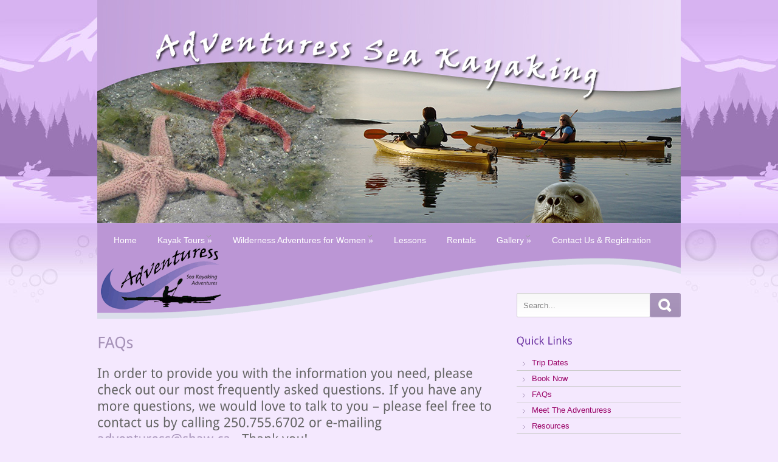

--- FILE ---
content_type: text/html; charset=UTF-8
request_url: https://adventuress.ca/faqs/
body_size: 11780
content:
<!DOCTYPE html>
<html lang="en-US"
	prefix="og: https://ogp.me/ns#" >
<head>
<meta name="robots" content="index, follow" />
<meta name="keywords" content="Kayaking, Kayak Tours, Vancouver Island, Adventure Tours, BC, Tourism, Recreation, Outdoor Acitivity, Vancouver Island Tours, Vancouver Island Adventure Tours" />
<meta name="description=" content="Paddle with the Orca whales, gaze in awe at 1000 year old cedars, savour the last moments of a sunset on a white shelled beach, hike in the ancient rainforests. All of these adventures are awaiting you off the coast of beautiful Vancouver Island, British Columbia, Canada. Come and join us!">
    <meta charset="UTF-8" />
    
    <link rel="profile" href="https://gmpg.org/xfn/11" />
        <link rel="stylesheet" type="text/css" media="all" href="https://adventuress.ca/wp-content/themes/duotive-two/style.css" />
    <link rel="stylesheet" type="text/css" media="all" href="https://adventuress.ca/wp-content/themes/duotive-two/css/light.css" />       
    <link rel="stylesheet" type="text/css" media="all" href="https://adventuress.ca/wp-content/themes/duotive-two/css/colors/lavander.css" />     
    <link rel="stylesheet" type="text/css" media="all" href="https://adventuress.ca/wp-content/themes/duotive-two/css/utilities/slider-nivo.css" />     
    <link rel="stylesheet" type="text/css" media="all" href="https://adventuress.ca/wp-content/themes/duotive-two/css/utilities/slider-popeye.css" /> 
	<link rel="stylesheet" type="text/css" media="all" href="https://adventuress.ca/wp-content/themes/duotive-two/includes/prettyPhoto/prettyPhoto.css" />    
		<!-- All in One SEO 4.0.18 -->
		<title>Kayaks Vancouver Island, Kayaking Tours Vancouver Island, Kayak Rentals Vancouver island | Adventuress Sea Kayaking, Parksville, Nanaimo, Vancouver Island, BC, Canada</title>
		<link rel="canonical" href="https://adventuress.ca/faqs/" />
		<meta property="og:site_name" content="Adventuress Sea Kayaking, Parksville, Nanaimo, Vancouver Island, BC, Canada |" />
		<meta property="og:type" content="article" />
		<meta property="og:title" content="Kayaks Vancouver Island, Kayaking Tours Vancouver Island, Kayak Rentals Vancouver island | Adventuress Sea Kayaking, Parksville, Nanaimo, Vancouver Island, BC, Canada" />
		<meta property="og:url" content="https://adventuress.ca/faqs/" />
		<meta property="article:published_time" content="2011-03-07T17:47:44Z" />
		<meta property="article:modified_time" content="2017-07-11T23:49:05Z" />
		<meta property="twitter:card" content="summary" />
		<meta property="twitter:domain" content="adventuress.ca" />
		<meta property="twitter:title" content="Kayaks Vancouver Island, Kayaking Tours Vancouver Island, Kayak Rentals Vancouver island | Adventuress Sea Kayaking, Parksville, Nanaimo, Vancouver Island, BC, Canada" />
		<script type="application/ld+json" class="aioseo-schema">
			{"@context":"https:\/\/schema.org","@graph":[{"@type":"WebSite","@id":"https:\/\/adventuress.ca\/#website","url":"https:\/\/adventuress.ca\/","name":"Adventuress Sea Kayaking, Parksville, Nanaimo, Vancouver Island, BC, Canada","publisher":{"@id":"https:\/\/adventuress.ca\/#organization"}},{"@type":"Organization","@id":"https:\/\/adventuress.ca\/#organization","name":"Adventuress Sea Kayaking, Parksville, Nanaimo, Vancouver Island, BC, Canada","url":"https:\/\/adventuress.ca\/"},{"@type":"BreadcrumbList","@id":"https:\/\/adventuress.ca\/faqs\/#breadcrumblist","itemListElement":[{"@type":"ListItem","@id":"https:\/\/adventuress.ca\/#listItem","position":"1","item":{"@id":"https:\/\/adventuress.ca\/#item","name":"Home","url":"https:\/\/adventuress.ca\/"},"nextItem":"https:\/\/adventuress.ca\/faqs\/#listItem"},{"@type":"ListItem","@id":"https:\/\/adventuress.ca\/faqs\/#listItem","position":"2","item":{"@id":"https:\/\/adventuress.ca\/faqs\/#item","name":"FAQs","url":"https:\/\/adventuress.ca\/faqs\/"},"previousItem":"https:\/\/adventuress.ca\/#listItem"}]},{"@type":"WebPage","@id":"https:\/\/adventuress.ca\/faqs\/#webpage","url":"https:\/\/adventuress.ca\/faqs\/","name":"Kayaks Vancouver Island, Kayaking Tours Vancouver Island, Kayak Rentals Vancouver island | Adventuress Sea Kayaking, Parksville, Nanaimo, Vancouver Island, BC, Canada","inLanguage":"en-US","isPartOf":{"@id":"https:\/\/adventuress.ca\/#website"},"breadcrumb":{"@id":"https:\/\/adventuress.ca\/faqs\/#breadcrumblist"},"datePublished":"2011-03-07T17:47:44+00:00","dateModified":"2017-07-11T23:49:05+00:00"}]}
		</script>
		<!-- All in One SEO -->

<link rel='dns-prefetch' href='//www.google.com' />
<link rel='dns-prefetch' href='//s.w.org' />
<link rel="alternate" type="application/rss+xml" title="Adventuress Sea Kayaking, Parksville, Nanaimo, Vancouver Island, BC, Canada &raquo; FAQs Comments Feed" href="https://adventuress.ca/faqs/feed/" />
<script type="text/javascript">
window._wpemojiSettings = {"baseUrl":"https:\/\/s.w.org\/images\/core\/emoji\/13.1.0\/72x72\/","ext":".png","svgUrl":"https:\/\/s.w.org\/images\/core\/emoji\/13.1.0\/svg\/","svgExt":".svg","source":{"concatemoji":"https:\/\/adventuress.ca\/wp-includes\/js\/wp-emoji-release.min.js?ver=5.9.12"}};
/*! This file is auto-generated */
!function(e,a,t){var n,r,o,i=a.createElement("canvas"),p=i.getContext&&i.getContext("2d");function s(e,t){var a=String.fromCharCode;p.clearRect(0,0,i.width,i.height),p.fillText(a.apply(this,e),0,0);e=i.toDataURL();return p.clearRect(0,0,i.width,i.height),p.fillText(a.apply(this,t),0,0),e===i.toDataURL()}function c(e){var t=a.createElement("script");t.src=e,t.defer=t.type="text/javascript",a.getElementsByTagName("head")[0].appendChild(t)}for(o=Array("flag","emoji"),t.supports={everything:!0,everythingExceptFlag:!0},r=0;r<o.length;r++)t.supports[o[r]]=function(e){if(!p||!p.fillText)return!1;switch(p.textBaseline="top",p.font="600 32px Arial",e){case"flag":return s([127987,65039,8205,9895,65039],[127987,65039,8203,9895,65039])?!1:!s([55356,56826,55356,56819],[55356,56826,8203,55356,56819])&&!s([55356,57332,56128,56423,56128,56418,56128,56421,56128,56430,56128,56423,56128,56447],[55356,57332,8203,56128,56423,8203,56128,56418,8203,56128,56421,8203,56128,56430,8203,56128,56423,8203,56128,56447]);case"emoji":return!s([10084,65039,8205,55357,56613],[10084,65039,8203,55357,56613])}return!1}(o[r]),t.supports.everything=t.supports.everything&&t.supports[o[r]],"flag"!==o[r]&&(t.supports.everythingExceptFlag=t.supports.everythingExceptFlag&&t.supports[o[r]]);t.supports.everythingExceptFlag=t.supports.everythingExceptFlag&&!t.supports.flag,t.DOMReady=!1,t.readyCallback=function(){t.DOMReady=!0},t.supports.everything||(n=function(){t.readyCallback()},a.addEventListener?(a.addEventListener("DOMContentLoaded",n,!1),e.addEventListener("load",n,!1)):(e.attachEvent("onload",n),a.attachEvent("onreadystatechange",function(){"complete"===a.readyState&&t.readyCallback()})),(n=t.source||{}).concatemoji?c(n.concatemoji):n.wpemoji&&n.twemoji&&(c(n.twemoji),c(n.wpemoji)))}(window,document,window._wpemojiSettings);
</script>
<style type="text/css">
img.wp-smiley,
img.emoji {
	display: inline !important;
	border: none !important;
	box-shadow: none !important;
	height: 1em !important;
	width: 1em !important;
	margin: 0 0.07em !important;
	vertical-align: -0.1em !important;
	background: none !important;
	padding: 0 !important;
}
</style>
	<link rel='stylesheet' id='sfstst_css-css'  href='https://adventuress.ca/wp-content/plugins/wp-testimonials/css/wp-testimonials-style.css?ver=5.9.12' type='text/css' media='all' />
<link rel='stylesheet' id='wp-block-library-css'  href='https://adventuress.ca/wp-includes/css/dist/block-library/style.min.css?ver=5.9.12' type='text/css' media='all' />
<style id='global-styles-inline-css' type='text/css'>
body{--wp--preset--color--black: #000000;--wp--preset--color--cyan-bluish-gray: #abb8c3;--wp--preset--color--white: #ffffff;--wp--preset--color--pale-pink: #f78da7;--wp--preset--color--vivid-red: #cf2e2e;--wp--preset--color--luminous-vivid-orange: #ff6900;--wp--preset--color--luminous-vivid-amber: #fcb900;--wp--preset--color--light-green-cyan: #7bdcb5;--wp--preset--color--vivid-green-cyan: #00d084;--wp--preset--color--pale-cyan-blue: #8ed1fc;--wp--preset--color--vivid-cyan-blue: #0693e3;--wp--preset--color--vivid-purple: #9b51e0;--wp--preset--gradient--vivid-cyan-blue-to-vivid-purple: linear-gradient(135deg,rgba(6,147,227,1) 0%,rgb(155,81,224) 100%);--wp--preset--gradient--light-green-cyan-to-vivid-green-cyan: linear-gradient(135deg,rgb(122,220,180) 0%,rgb(0,208,130) 100%);--wp--preset--gradient--luminous-vivid-amber-to-luminous-vivid-orange: linear-gradient(135deg,rgba(252,185,0,1) 0%,rgba(255,105,0,1) 100%);--wp--preset--gradient--luminous-vivid-orange-to-vivid-red: linear-gradient(135deg,rgba(255,105,0,1) 0%,rgb(207,46,46) 100%);--wp--preset--gradient--very-light-gray-to-cyan-bluish-gray: linear-gradient(135deg,rgb(238,238,238) 0%,rgb(169,184,195) 100%);--wp--preset--gradient--cool-to-warm-spectrum: linear-gradient(135deg,rgb(74,234,220) 0%,rgb(151,120,209) 20%,rgb(207,42,186) 40%,rgb(238,44,130) 60%,rgb(251,105,98) 80%,rgb(254,248,76) 100%);--wp--preset--gradient--blush-light-purple: linear-gradient(135deg,rgb(255,206,236) 0%,rgb(152,150,240) 100%);--wp--preset--gradient--blush-bordeaux: linear-gradient(135deg,rgb(254,205,165) 0%,rgb(254,45,45) 50%,rgb(107,0,62) 100%);--wp--preset--gradient--luminous-dusk: linear-gradient(135deg,rgb(255,203,112) 0%,rgb(199,81,192) 50%,rgb(65,88,208) 100%);--wp--preset--gradient--pale-ocean: linear-gradient(135deg,rgb(255,245,203) 0%,rgb(182,227,212) 50%,rgb(51,167,181) 100%);--wp--preset--gradient--electric-grass: linear-gradient(135deg,rgb(202,248,128) 0%,rgb(113,206,126) 100%);--wp--preset--gradient--midnight: linear-gradient(135deg,rgb(2,3,129) 0%,rgb(40,116,252) 100%);--wp--preset--duotone--dark-grayscale: url('#wp-duotone-dark-grayscale');--wp--preset--duotone--grayscale: url('#wp-duotone-grayscale');--wp--preset--duotone--purple-yellow: url('#wp-duotone-purple-yellow');--wp--preset--duotone--blue-red: url('#wp-duotone-blue-red');--wp--preset--duotone--midnight: url('#wp-duotone-midnight');--wp--preset--duotone--magenta-yellow: url('#wp-duotone-magenta-yellow');--wp--preset--duotone--purple-green: url('#wp-duotone-purple-green');--wp--preset--duotone--blue-orange: url('#wp-duotone-blue-orange');--wp--preset--font-size--small: 13px;--wp--preset--font-size--medium: 20px;--wp--preset--font-size--large: 36px;--wp--preset--font-size--x-large: 42px;}.has-black-color{color: var(--wp--preset--color--black) !important;}.has-cyan-bluish-gray-color{color: var(--wp--preset--color--cyan-bluish-gray) !important;}.has-white-color{color: var(--wp--preset--color--white) !important;}.has-pale-pink-color{color: var(--wp--preset--color--pale-pink) !important;}.has-vivid-red-color{color: var(--wp--preset--color--vivid-red) !important;}.has-luminous-vivid-orange-color{color: var(--wp--preset--color--luminous-vivid-orange) !important;}.has-luminous-vivid-amber-color{color: var(--wp--preset--color--luminous-vivid-amber) !important;}.has-light-green-cyan-color{color: var(--wp--preset--color--light-green-cyan) !important;}.has-vivid-green-cyan-color{color: var(--wp--preset--color--vivid-green-cyan) !important;}.has-pale-cyan-blue-color{color: var(--wp--preset--color--pale-cyan-blue) !important;}.has-vivid-cyan-blue-color{color: var(--wp--preset--color--vivid-cyan-blue) !important;}.has-vivid-purple-color{color: var(--wp--preset--color--vivid-purple) !important;}.has-black-background-color{background-color: var(--wp--preset--color--black) !important;}.has-cyan-bluish-gray-background-color{background-color: var(--wp--preset--color--cyan-bluish-gray) !important;}.has-white-background-color{background-color: var(--wp--preset--color--white) !important;}.has-pale-pink-background-color{background-color: var(--wp--preset--color--pale-pink) !important;}.has-vivid-red-background-color{background-color: var(--wp--preset--color--vivid-red) !important;}.has-luminous-vivid-orange-background-color{background-color: var(--wp--preset--color--luminous-vivid-orange) !important;}.has-luminous-vivid-amber-background-color{background-color: var(--wp--preset--color--luminous-vivid-amber) !important;}.has-light-green-cyan-background-color{background-color: var(--wp--preset--color--light-green-cyan) !important;}.has-vivid-green-cyan-background-color{background-color: var(--wp--preset--color--vivid-green-cyan) !important;}.has-pale-cyan-blue-background-color{background-color: var(--wp--preset--color--pale-cyan-blue) !important;}.has-vivid-cyan-blue-background-color{background-color: var(--wp--preset--color--vivid-cyan-blue) !important;}.has-vivid-purple-background-color{background-color: var(--wp--preset--color--vivid-purple) !important;}.has-black-border-color{border-color: var(--wp--preset--color--black) !important;}.has-cyan-bluish-gray-border-color{border-color: var(--wp--preset--color--cyan-bluish-gray) !important;}.has-white-border-color{border-color: var(--wp--preset--color--white) !important;}.has-pale-pink-border-color{border-color: var(--wp--preset--color--pale-pink) !important;}.has-vivid-red-border-color{border-color: var(--wp--preset--color--vivid-red) !important;}.has-luminous-vivid-orange-border-color{border-color: var(--wp--preset--color--luminous-vivid-orange) !important;}.has-luminous-vivid-amber-border-color{border-color: var(--wp--preset--color--luminous-vivid-amber) !important;}.has-light-green-cyan-border-color{border-color: var(--wp--preset--color--light-green-cyan) !important;}.has-vivid-green-cyan-border-color{border-color: var(--wp--preset--color--vivid-green-cyan) !important;}.has-pale-cyan-blue-border-color{border-color: var(--wp--preset--color--pale-cyan-blue) !important;}.has-vivid-cyan-blue-border-color{border-color: var(--wp--preset--color--vivid-cyan-blue) !important;}.has-vivid-purple-border-color{border-color: var(--wp--preset--color--vivid-purple) !important;}.has-vivid-cyan-blue-to-vivid-purple-gradient-background{background: var(--wp--preset--gradient--vivid-cyan-blue-to-vivid-purple) !important;}.has-light-green-cyan-to-vivid-green-cyan-gradient-background{background: var(--wp--preset--gradient--light-green-cyan-to-vivid-green-cyan) !important;}.has-luminous-vivid-amber-to-luminous-vivid-orange-gradient-background{background: var(--wp--preset--gradient--luminous-vivid-amber-to-luminous-vivid-orange) !important;}.has-luminous-vivid-orange-to-vivid-red-gradient-background{background: var(--wp--preset--gradient--luminous-vivid-orange-to-vivid-red) !important;}.has-very-light-gray-to-cyan-bluish-gray-gradient-background{background: var(--wp--preset--gradient--very-light-gray-to-cyan-bluish-gray) !important;}.has-cool-to-warm-spectrum-gradient-background{background: var(--wp--preset--gradient--cool-to-warm-spectrum) !important;}.has-blush-light-purple-gradient-background{background: var(--wp--preset--gradient--blush-light-purple) !important;}.has-blush-bordeaux-gradient-background{background: var(--wp--preset--gradient--blush-bordeaux) !important;}.has-luminous-dusk-gradient-background{background: var(--wp--preset--gradient--luminous-dusk) !important;}.has-pale-ocean-gradient-background{background: var(--wp--preset--gradient--pale-ocean) !important;}.has-electric-grass-gradient-background{background: var(--wp--preset--gradient--electric-grass) !important;}.has-midnight-gradient-background{background: var(--wp--preset--gradient--midnight) !important;}.has-small-font-size{font-size: var(--wp--preset--font-size--small) !important;}.has-medium-font-size{font-size: var(--wp--preset--font-size--medium) !important;}.has-large-font-size{font-size: var(--wp--preset--font-size--large) !important;}.has-x-large-font-size{font-size: var(--wp--preset--font-size--x-large) !important;}
</style>
<link rel='stylesheet' id='ye_dynamic-css'  href='https://adventuress.ca/wp-content/plugins/youtube-embed/css/main.min.css?ver=5.2' type='text/css' media='all' />
<link rel='stylesheet' id='simcal-qtip-css'  href='https://adventuress.ca/wp-content/plugins/google-calendar-events/assets/css/vendor/jquery.qtip.min.css?ver=3.1.19' type='text/css' media='all' />
<link rel='stylesheet' id='simcal-default-calendar-grid-css'  href='https://adventuress.ca/wp-content/plugins/google-calendar-events/assets/css/default-calendar-grid.min.css?ver=3.1.19' type='text/css' media='all' />
<link rel='stylesheet' id='simcal-default-calendar-list-css'  href='https://adventuress.ca/wp-content/plugins/google-calendar-events/assets/css/default-calendar-list.min.css?ver=3.1.19' type='text/css' media='all' />
<script type='text/javascript' src='https://adventuress.ca/wp-content/themes/duotive-two/js/jquery.js' id='jquery-js'></script>
<script type='text/javascript' src='https://adventuress.ca/wp-content/themes/duotive-two/js/jquery.nivo.slider.pack.js' id='jquery.nivo-js'></script>
<script type='text/javascript' src='https://adventuress.ca/wp-content/themes/duotive-two/js/jquery.easing.1.3.js' id='jquery.easing-js'></script>
<script type='text/javascript' src='https://adventuress.ca/wp-content/themes/duotive-two/js/jquery-ui.min.js' id='jquery-ui-js'></script>
<script type='text/javascript' src='https://adventuress.ca/wp-content/themes/duotive-two/js/jquery.mousewheel-3.0.2.pack.js' id='jquery-mousewheel-js'></script>
<script type='text/javascript' src='https://adventuress.ca/wp-content/themes/duotive-two/js/superfish.js' id='superfish-js'></script>
<script type='text/javascript' src='https://adventuress.ca/wp-content/themes/duotive-two/js/jquery.validate.min.js' id='validate-js'></script>
<script type='text/javascript' src='https://adventuress.ca/wp-content/themes/duotive-two/js/jquery.form.js' id='form-js'></script>
<script type='text/javascript' src='https://adventuress.ca/wp-content/themes/duotive-two/js/jquery.popeye-2.0.4.min.js' id='popeye-js'></script>
<script type='text/javascript' src='https://adventuress.ca/wp-content/themes/duotive-two/js/custom-jquery.js' id='custom-jquery-js'></script>
<script type='text/javascript' src='https://adventuress.ca/wp-content/themes/duotive-two/includes/prettyPhoto/jquery.prettyPhoto.js' id='prettyphoto-js'></script>
<script type='text/javascript' src='https://adventuress.ca/wp-content/themes/duotive-two/js/load-prettyphoto.js' id='load-prettyphoto-js'></script>
<script type='text/javascript' src='https://adventuress.ca/wp-content/themes/duotive-two/js/cufon-yui.js' id='cufon-js'></script>
<script type='text/javascript' src='https://adventuress.ca/wp-content/themes/duotive-two/fonts/logo.font.js' id='logo_font-js'></script>
<link rel="https://api.w.org/" href="https://adventuress.ca/wp-json/" /><link rel="alternate" type="application/json" href="https://adventuress.ca/wp-json/wp/v2/pages/24" /><link rel="EditURI" type="application/rsd+xml" title="RSD" href="https://adventuress.ca/xmlrpc.php?rsd" />
<link rel="wlwmanifest" type="application/wlwmanifest+xml" href="https://adventuress.ca/wp-includes/wlwmanifest.xml" /> 
<meta name="generator" content="WordPress 5.9.12" />
<link rel='shortlink' href='https://adventuress.ca/?p=24' />
<link rel="alternate" type="application/json+oembed" href="https://adventuress.ca/wp-json/oembed/1.0/embed?url=https%3A%2F%2Fadventuress.ca%2Ffaqs%2F" />
<link rel="alternate" type="text/xml+oembed" href="https://adventuress.ca/wp-json/oembed/1.0/embed?url=https%3A%2F%2Fadventuress.ca%2Ffaqs%2F&#038;format=xml" />
<script type='text/javascript'>AC_FL_RunContent = 0;</script><script type='text/javascript' src="https://adventuress.ca/wp-content/plugins/dynamic-headers/AC_RunActiveContent.js"></script>    <link rel="pingback" href="https://adventuress.ca/xmlrpc.php" />
	<script type="text/javascript">Cufon.replace('#logo', { fontFamily: 'Levenim MT'});</script>    
<script type="text/javascript" language="javascript" src="https://adventuress.ca/wp-content/themes/duotive-two/fonts/Droid_Sans_400.font.js"></script>
<script type="text/javascript" language="javascript" src="https://adventuress.ca/wp-content/themes/duotive-two/js/cufon-replacements.js"></script>	<style>.custom-bg {background:url(/wp-content/uploads/2011/header1.jpg) no-repeat center top !important;}</style></head>
<body data-rsssl=1 class="faqs">
    <div id="header-wrapper">    
		<img src="https://adventuress.ca/wp-content/header-images/headers_home_1.jpg" alt="headers_home_1.jpg" title="headers_home_1.jpg" />    </div>
<div id="wrapper" class="clearfix">
    	<div id="header">
      
            <div id="main-menu">
              <div class="menu-header"><ul id="menu-header" class="menu"><li id="menu-item-22" class="menu-item menu-item-type-post_type menu-item-object-page menu-item-home menu-item-22"><a href="https://adventuress.ca/">Home</a></li>
<li id="menu-item-21" class="menu-item menu-item-type-post_type menu-item-object-page current-menu-ancestor current-menu-parent current_page_parent current_page_ancestor menu-item-has-children menu-item-21"><a href="https://adventuress.ca/kayak-tours/">Kayak Tours</a>
<ul class="sub-menu">
	<li id="menu-item-144" class="menu-item menu-item-type-post_type menu-item-object-page menu-item-144"><a href="https://adventuress.ca/kayak-tours/day-trippin/">Day Trippin&#8217;</a></li>
	<li id="menu-item-319" class="menu-item menu-item-type-post_type menu-item-object-page menu-item-319"><a href="https://adventuress.ca/kayak-tours/multi-day-adventures/">Multi-day Adventures</a></li>
	<li id="menu-item-653" class="menu-item menu-item-type-post_type menu-item-object-page menu-item-653"><a href="https://adventuress.ca/kayak-tours/group-tours/">Group Tours</a></li>
	<li id="menu-item-244" class="menu-item menu-item-type-post_type menu-item-object-page current-menu-item page_item page-item-24 current_page_item menu-item-244"><a href="https://adventuress.ca/faqs/" aria-current="page">FAQs</a></li>
	<li id="menu-item-369" class="menu-item menu-item-type-post_type menu-item-object-page menu-item-369"><a href="https://adventuress.ca/trip-dates/">Trip Dates</a></li>
	<li id="menu-item-612" class="menu-item menu-item-type-post_type menu-item-object-page menu-item-612"><a href="https://adventuress.ca/trip-map/">Trip Map</a></li>
</ul>
</li>
<li id="menu-item-238" class="menu-item menu-item-type-post_type menu-item-object-page current-menu-ancestor current-menu-parent current_page_parent current_page_ancestor menu-item-has-children menu-item-238"><a href="https://adventuress.ca/wilderness-adventures-for-women/">Wilderness Adventures for Women</a>
<ul class="sub-menu">
	<li id="menu-item-154" class="menu-item menu-item-type-post_type menu-item-object-page menu-item-has-children menu-item-154"><a href="https://adventuress.ca/wilderness-adventures-for-women/multi-day-adventures/">Multi Day Adventures</a>
	<ul class="sub-menu">
		<li id="menu-item-931" class="menu-item menu-item-type-post_type menu-item-object-page menu-item-931"><a href="https://adventuress.ca/weekend-getaways/">Weekend Getaways</a></li>
		<li id="menu-item-1739" class="menu-item menu-item-type-post_type menu-item-object-page menu-item-1739"><a href="https://adventuress.ca/broken-group-islands/">Broken Group Islands</a></li>
		<li id="menu-item-1728" class="menu-item menu-item-type-post_type menu-item-object-page menu-item-1728"><a href="https://adventuress.ca/gulf-islands-escape/">Gulf Islands Escape</a></li>
		<li id="menu-item-1787" class="menu-item menu-item-type-post_type menu-item-object-page menu-item-1787"><a href="https://adventuress.ca/woman-in-the-wild-june-21-25-2014/">Women in the Wild Kayaking and Camping Skills &#038; Paddling Adventure</a></li>
	</ul>
</li>
	<li id="menu-item-475" class="menu-item menu-item-type-post_type menu-item-object-page menu-item-475"><a href="https://adventuress.ca/wilderness-adventures-for-women/women-helping-women/">Women Helping Women</a></li>
	<li id="menu-item-243" class="menu-item menu-item-type-post_type menu-item-object-page current-menu-item page_item page-item-24 current_page_item menu-item-243"><a href="https://adventuress.ca/faqs/" aria-current="page">FAQs</a></li>
	<li id="menu-item-368" class="menu-item menu-item-type-post_type menu-item-object-page menu-item-368"><a href="https://adventuress.ca/trip-dates/">Trip Dates</a></li>
	<li id="menu-item-613" class="menu-item menu-item-type-post_type menu-item-object-page menu-item-613"><a href="https://adventuress.ca/trip-map/">Trip Map</a></li>
</ul>
</li>
<li id="menu-item-19" class="menu-item menu-item-type-post_type menu-item-object-page menu-item-19"><a href="https://adventuress.ca/lessons/">Lessons</a></li>
<li id="menu-item-230" class="menu-item menu-item-type-post_type menu-item-object-page menu-item-230"><a href="https://adventuress.ca/rentals/">Rentals</a></li>
<li id="menu-item-415" class="menu-item menu-item-type-post_type menu-item-object-page menu-item-has-children menu-item-415"><a href="https://adventuress.ca/photo-gallery/">Gallery</a>
<ul class="sub-menu">
	<li id="menu-item-521" class="menu-item menu-item-type-post_type menu-item-object-page menu-item-521"><a href="https://adventuress.ca/photo-gallery/nanoose-tours-gallery/">Day Tours</a></li>
	<li id="menu-item-449" class="menu-item menu-item-type-post_type menu-item-object-page menu-item-449"><a href="https://adventuress.ca/photo-gallery/broken-group-islands-gallery/">Broken Group Islands</a></li>
	<li id="menu-item-492" class="menu-item menu-item-type-post_type menu-item-object-page menu-item-492"><a href="https://adventuress.ca/photo-gallery/desolation-sound-gallery/">Desolation Sound</a></li>
	<li id="menu-item-537" class="menu-item menu-item-type-post_type menu-item-object-page menu-item-537"><a href="https://adventuress.ca/photo-gallery/fabulous-friends-gallery/">Fabulous Friends</a></li>
	<li id="menu-item-552" class="menu-item menu-item-type-post_type menu-item-object-page menu-item-552"><a href="https://adventuress.ca/photo-gallery/girls-just-wanna-have-fun-gallery/">Girls Just Wanna Have Fun</a></li>
	<li id="menu-item-635" class="menu-item menu-item-type-post_type menu-item-object-page menu-item-635"><a href="https://adventuress.ca/photo-gallery/gulf-islands-escape/">Gulf Islands Escape Gallery</a></li>
	<li id="menu-item-448" class="menu-item menu-item-type-post_type menu-item-object-page menu-item-448"><a href="https://adventuress.ca/photo-gallery/johnstone-strait/">Kayaking with the Orcas</a></li>
	<li id="menu-item-563" class="menu-item menu-item-type-post_type menu-item-object-page menu-item-563"><a href="https://adventuress.ca/photo-gallery/sunset-paddle-tours-gallery/">Sunset Paddle Tours</a></li>
	<li id="menu-item-640" class="menu-item menu-item-type-post_type menu-item-object-page menu-item-640"><a href="https://adventuress.ca/photo-gallery/transformative-journey-by-kayak/">Transformative Journey by Kayak</a></li>
	<li id="menu-item-617" class="menu-item menu-item-type-post_type menu-item-object-page menu-item-617"><a href="https://adventuress.ca/photo-gallery/videos/">Videos</a></li>
</ul>
</li>
<li id="menu-item-18" class="menu-item menu-item-type-post_type menu-item-object-page menu-item-18"><a href="https://adventuress.ca/contact-us/">Contact Us &#038; Registration</a></li>
</ul></div>            <!-- end of main menu -->
            </div>       
            <div class="search-position"><form method="get" id="searchform" action="https://adventuress.ca">
	<input class="inputbox" type="text" name="s" onfocus="if(this.value=='Search...') this.value='';" onblur="if(this.value=='') this.value='Search...';" value="Search..." size="20" maxlength="20" name="searchword">
    <input class="search" type="submit" value="Search" />
</form></div> 	
        <!-- end of header -->
        </div>	<div id="content-wrapper" class="sidebar-right">
        
<div id="sidebar" class="right">

	 
	    
       
                
         
         
     
        
       
     
                
	    
	<ul><li id="nav_menu-3" class="widget-container widget_nav_menu"><h3 class="widget-title">Quick Links</h3><div class="menu-quick-links-container"><ul id="menu-quick-links" class="menu"><li id="menu-item-370" class="menu-item menu-item-type-post_type menu-item-object-page menu-item-370"><a href="https://adventuress.ca/trip-dates/">Trip Dates</a></li>
<li id="menu-item-371" class="menu-item menu-item-type-post_type menu-item-object-page menu-item-371"><a href="https://adventuress.ca/contact-us/">Book Now</a></li>
<li id="menu-item-222" class="menu-item menu-item-type-post_type menu-item-object-page current-menu-item page_item page-item-24 current_page_item menu-item-222"><a href="https://adventuress.ca/faqs/" aria-current="page">FAQs</a></li>
<li id="menu-item-476" class="menu-item menu-item-type-post_type menu-item-object-page menu-item-476"><a href="https://adventuress.ca/about/">Meet The Adventuress</a></li>
<li id="menu-item-223" class="menu-item menu-item-type-post_type menu-item-object-page menu-item-223"><a href="https://adventuress.ca/resources/">Resources</a></li>
</ul></div></li><li id="testimonials-4" class="widget-container widget_testimonials"><h3 class="widget-title">Testimonials</h3><div id="sfstest-sidebar"><blockquote><p><br />
I was fortunate enough to go on Jan's 3 multi-day tour through the Broken Island Group with 8 other women. I had the most amazing time meeting other women kayakers and exploring the BC Coast. Jan's kindness and willingness to help others really made the trip something memorable as well. We were fortunate enough to have fantastic weather, spot some humpback whales and even see a flotilla of aboriginal war canoes. Jan's expertise and knowledge of the outdoors and about kayaking made it easy for me to enjoy the beauty of everything around me. Overall, I had a fabulous time and would definitely recommend Adventuress Sea Kayaking for people interested in multi-day trips.<br />
 <br />
<br />
Visited July 2011</p><p><cite>taykayy</cite></p></blockquote></div></li><li id="text-5" class="widget-container widget_text">			<div class="textwidget">Testimonials from <a href="http://www.tripadvisor.com/Attraction_Review-g181779-d1946519-Reviews-Adventuress_Sea_Kayaking-Parksville_Vancouver_Island_British_Columbia.html" target="_blank" rel="noopener">TripAdvisor</a></div>
		</li></ul><!--end of sidebar -->
</div>   		<div id="content">
			                <div class="page clearfix">
                    	
                        <h1 class="entry-title">
                            FAQs                        </h1>
                    	
                    <div class="entry-content">
                        <p class="intro">In order to provide you with the information you need, please check out our most frequently asked questions. If you have any more questions, we would love to talk to you &#8211; please feel free to contact us by calling 250.755.6702 or e-mailing <a href="mailto:adventuress@shaw.ca">adventuress@shaw.ca</a>.  Thank you!</p>
<p><strong>Do I need to be in great shape or have previous kayaking experience to join one of the trips?</strong><br />
For most day tours, a beginner or someone who has never kayaked before would feel comfortable.  Although these trips are not considered strenuous or physically demanding, you must be capable of a couple of hours of moderate exercise.  Double kayaks are more stable and can be great for those who would like to share the paddling with a family member or friend.</p>
<p>The multi-day trips can be more strenuous (if the winds are up) and some are deemed beyond beginner.  In the registration package, a number of questions pertaining to your kayaking experience, medical conditions and general health are addressed.  In the past, people who were beginners but wanted to increase their skills and self confidence before attempting a multi-day trip, have taken <a title="Lessons" href="https://adventuress.ca/lessons/">Adventuress&#8217; Paddle Canada full day course</a>.  This enabled them to build up their repetroire of strokes, safety knowledge and to practice wet exits and rescues before joining us.  Others have increased the amount of paddling they do on a weekly basis and some have even taken up sessions at their local gym to build upper body strength!</p>
<p>Then again, people who have never kayaked before have joined Adventuress for a 4 day tour and did just fine.  What one person considers exciting on the water, another person can feel very challenged.  It comes down to your adventure quotient level, your abilities and your self confidence.  Adventuress always checks the wind, weather and tidal conditions before embarking on any tour or multi-day trip.   We want to keep you safe, yet winds and weather can provide a venue that can challenge you and, at the same time, leave you feeling exhilerated at what you have accomplished!</p>
<p>But in general, it is best to be of average physical health, have a sense of adventure, and a willingness to be flexible and adjust to Mother Nature&#8217;s schedule. Before each trip, your guides will go over the basics of sea kayaking and all safety and equipment use. We are always willing to listen to and address any questions or concerns in order to provide you the best wilderness experience.</p>
<p><strong>How much paddling is done every day?</strong><br />
The trips average between 3 to 5 hours of kayaking per day on the multi-day tours. This paddling time will depend on the tour type, the group&#8217;s comfort and energy level, and the weather conditions.  We stop for a break, snack and stretch every 1.5 to 2 hours.</p>
<p><strong>What is included in my kayak adventure package?</strong><br />
Lots of fun, spectacular scenery and &#8230;a top-of-the-line Seaward or Necky fibreglass kayak, lifejacket with whistle, paddlefloat, pump, tow rope, paddle, spray skirt, waterproof bags to keep your personal belongings dry, hearty and healthy meals, snacks and drinks, all camping gear except sleeping bags and pads (these can be rented for a nominal fee if needed), first-aid and safety equipment, all group gear (stove, dishes, pots and pans, tarps, etc.), trained, professional and personable guides, camping and launching fees.  A detailed list and welcome package will be sent to you upon registration.</p>
<p><strong>What will I do every day?</strong><br />
Although every trip varies according to the location and type, each day is generally filled with a combination of kayaking, hiking, photo opportunities, wildlife viewing, and savouring delicious meals. There is even some time for beach combing, sun tanning, swimming, and relaxation.. and oh.. maybe even a nap before appy hour.</p>
<p><strong>What kind of food do you serve?</strong><br />
Adventuress&#8217; guides are good cooks! The menu consists of fresh vegetables and fruits, BC salmon, and lots of vegetarian choices. Hearty breads and buns, cheeses, pancakes, savoury appetizers, and yummy desserts all add to the delectable meals. If you have any dietary restrictions or allergies, just let us know on your registration form so we can accommodate you.  Note:  Due to an increasing number of people with dietary restrictions, Adventuress is implementing an additional fee.  We feel that the time going to specialty stores, preparation, cooking separately, and increased expense of these foods, warrants this.  Thank you for your understanding.</p>
<div class="nofloatquote">&#8220;You prepared a menu that nobody in their wildest dreams expected from a beach kitchen in the woods!&#8221; Vivienne Cadger, Germany</div>
<p><strong>Will we be threatened by any wild animals?</strong><br />
We will be kayaking and camping in the wilderness; home to bears, cougars, wolves, whales, and sea lions. Therefore, our guides will instruct you in all the precautionary measures that we need to take in order to ensure the safety of the group and still be able to enjoy ourselves.  No harm has ever come to any of our guests.</p>
<p><strong>Does Adventuress use environmentally friendly practices?</strong><br />
Yes! Adventuress prides herself on protecting the pristine wilderness that we camp in and kayak through. Pre-trip orientation includes waste management, low impact camping techniques, wildlife viewing protocols, trail maintenance, and cultural sensitivity.  Please take time to read our Low Impact Activity Guidelines sent with your registration package.  We endeavour to leave the wilderness cleaner than when we arrived. &#8220;Take nothing but photos, leave nothing but footprints.&#8221; (Backpackers&#8217; motto).</p>
<p><strong>What about showers and toilets?</strong><br />
Although some campsites have either pit toilets or composting toilets, this may not always be the case. Your guide will explain how to mitigate any impact on the environment through practical suggestions. Your privacy will be ensured.  Fresh water is at a premium, although sometimes there is a stream that we can draw water from to have a sponge bath or people go for a swim in the ocean and clean up. Please bring biodegradable soap.  Adventuress includes a low impact camping document with every registration to address any environmental concerns that you may have.</p>
<p>Yes, I want to come&#8230;<a title="Contact Us" href="https://adventuress.ca/contact-us/">Sign Me Up</a> Now!</p>
<p>&nbsp;</p>
                    <!--end of entry content -->
                    </div>
                <!-- end of post -->
                </div>
                    <!-- end of content -->
        </div>
    <!--end of content-wrapper -->
    </div>
<!-- end of wrapper -->
</div>

    <div id="footer-wrapper">
        <div id="footer-shadow">
            <div id="footer">
                        <div class="tab">
                        <ul>
                            <li id="text-4" class="widget-container widget_text">			<div class="textwidget"><a href="/?page_id=411"><img src="/wp-content/uploads/2012/02/F1000011webcopy.jpg" width="148" height="80"/></a></div>
		</li>                        </ul>
                        
                                <div id="footer-share"> 
			    
			                <a href="http://www.facebook.com/pages/Adventuress-Sea-Kayaking/89954975517" title="Go to your facebook profile!" target="_blank">
                    <img src="https://adventuress.ca/wp-content/themes/duotive-two/images/icons/facebook.png"  />
                </a>
                
			                    
                <a href="http://www.tripadvisor.com/Attraction_Review-g181779-d1946519-Reviews-Adventuress_Sea_Kayaking-Parksville_Vancouver_Island_British_Columbia.html" title="Read Testimonials on Trip Advisor" target="_blank">            
                    <img src="https://adventuress.ca/wp-content/themes/duotive-two/images/icons/tripadvisor.png" />                     
                </a>
               
   			</div>
                    </div><!-- #first .widget-area -->
                            <div class="tab">
                        <ul>
                            <li id="mc4wp_form_widget-2" class="widget-container widget_mc4wp_form_widget"><h3 class="widget-title">Newsletter Sign-up</h3><script>(function() {
	if (!window.mc4wp) {
		window.mc4wp = {
			listeners: [],
			forms    : {
				on: function (event, callback) {
					window.mc4wp.listeners.push({
						event   : event,
						callback: callback
					});
				}
			}
		}
	}
})();
</script><!-- MailChimp for WordPress v4.2.4 - https://wordpress.org/plugins/mailchimp-for-wp/ --><form id="mc4wp-form-1" class="mc4wp-form mc4wp-form-2517" method="post" data-id="2517" data-name="Newsletter Signup" ><div class="mc4wp-form-fields"><p>
    <label>First Name</label>
    <input name="FNAME" placeholder="First Name" required=""
    type="text">
</p>
<p>
    <label>Last Name</label>
    <input name="LNAME" placeholder="Last Name" type="text">
</p>

<p>
	<label>Email address: </label>
  <input style="padding: 5px; border-radius: 3px;" type="email" name="EMAIL" placeholder="Your email address" required />
</p>

<p>
	<input type="submit" value="Sign up" />
</p></div><label style="display: none !important;">Leave this field empty if you're human: <input type="text" name="_mc4wp_honeypot" value="" tabindex="-1" autocomplete="off" /></label><input type="hidden" name="_mc4wp_timestamp" value="1768600754" /><input type="hidden" name="_mc4wp_form_id" value="2517" /><input type="hidden" name="_mc4wp_form_element_id" value="mc4wp-form-1" /><div class="mc4wp-response"></div></form><!-- / MailChimp for WordPress Plugin --></li>                        </ul>
                    </div><!-- #first .widget-area -->
                            <div class="tab">
                        <ul>
                            <li id="text-3" class="widget-container widget_text">			<div class="textwidget"><h3 class="widget-title">Adventuress</h3>
<p>Serving the Oceanside communities of Nanoose, Parksville and Qualicum Beach, BC Canada<br />
<br />
Toll Free: 1.866.955.6702<br />
Phone: 250.755.6702<br />
<a title="send us an email" href="mailto:adventuress@shaw.ca?subject=">adventuress@shaw.ca</a></p>
</div>
		</li>                        </ul>
                    </div><!-- #first .widget-area -->
        	<div id="footer-static">
          
<iframe src="https://www.facebook.com/plugins/likebox.php?href=http%3A%2F%2Fwww.facebook.com%2Fpages%2FAdventuress-Sea-Kayaking%2F89954975517&amp;width=350&amp;colorscheme=light&amp;show_faces=true&amp;border_color=a591b7&amp;stream=true&amp;header=false&amp;height=250" scrolling="no" frameborder="0" style="border:none; overflow:hidden; width:350px; height:250px;background-color:#f4e8fe"></iframe>
        </div>           
<!-- end of footer -->
</div>        <!-- end of footer shadow -->
        </div>
    <!-- end of footer wrapper -->
    </div>
<div id="sub-footer">
	<div id="footer-menu">
    	<div class="menu-header"><ul id="menu-footer" class="menu"><li id="menu-item-35" class="menu-item menu-item-type-post_type menu-item-object-page menu-item-home menu-item-35"><a href="https://adventuress.ca/">Home</a></li>
<li id="menu-item-36" class="menu-item menu-item-type-post_type menu-item-object-page menu-item-36"><a href="https://adventuress.ca/about/">Meet The Adventuress</a></li>
<li id="menu-item-376" class="menu-item menu-item-type-post_type menu-item-object-page menu-item-376"><a href="https://adventuress.ca/wilderness-adventures-for-women/">Wilderness Adventures for Women</a></li>
<li id="menu-item-34" class="menu-item menu-item-type-post_type menu-item-object-page menu-item-34"><a href="https://adventuress.ca/kayak-tours/">Kayak Tours</a></li>
<li id="menu-item-33" class="menu-item menu-item-type-post_type menu-item-object-page menu-item-33"><a href="https://adventuress.ca/trip-dates/">Trip Dates</a></li>
<li id="menu-item-32" class="menu-item menu-item-type-post_type menu-item-object-page menu-item-32"><a href="https://adventuress.ca/lessons/">Lessons</a></li>
<li id="menu-item-375" class="menu-item menu-item-type-post_type menu-item-object-page menu-item-375"><a href="https://adventuress.ca/rentals/">Rentals</a></li>
<li id="menu-item-416" class="menu-item menu-item-type-post_type menu-item-object-page menu-item-416"><a href="https://adventuress.ca/photo-gallery/">Gallery</a></li>
<li id="menu-item-31" class="menu-item menu-item-type-post_type menu-item-object-page menu-item-31"><a href="https://adventuress.ca/contact-us/">Contact Us &#038; Registration</a></li>
<li id="menu-item-29" class="menu-item menu-item-type-post_type menu-item-object-page current-menu-item page_item page-item-24 current_page_item menu-item-29"><a href="https://adventuress.ca/faqs/" aria-current="page">FAQs</a></li>
<li id="menu-item-181" class="menu-item menu-item-type-post_type menu-item-object-page menu-item-181"><a href="https://adventuress.ca/resources/">Resources</a></li>
<li id="menu-item-28" class="menu-item menu-item-type-post_type menu-item-object-page menu-item-28"><a href="https://adventuress.ca/terms-conditions/">Terms &#038; Conditions</a></li>
<li id="menu-item-1441" class="menu-item menu-item-type-post_type menu-item-object-page menu-item-1441"><a href="https://adventuress.ca/sitemap/">Sitemap</a></li>
</ul></div>    <!--end of footer-menu -->
    </div>
	            <div id="copyright">
        	&copy;&nbsp;2014 Adventuress. All Rights Reserved.        <!-- end of copyright -->
<br><a target="_blank" href="http://www.webacom.com">Website by Webacom</a>
        </div>
        
<!-- end of footer bottom -->
</div>
<script>(function() {function addEventListener(element,event,handler) {
	if(element.addEventListener) {
		element.addEventListener(event,handler, false);
	} else if(element.attachEvent){
		element.attachEvent('on'+event,handler);
	}
}function maybePrefixUrlField() {
	if(this.value.trim() !== '' && this.value.indexOf('http') !== 0) {
		this.value = "http://" + this.value;
	}
}

var urlFields = document.querySelectorAll('.mc4wp-form input[type="url"]');
if( urlFields && urlFields.length > 0 ) {
	for( var j=0; j < urlFields.length; j++ ) {
		addEventListener(urlFields[j],'blur',maybePrefixUrlField);
	}
}/* test if browser supports date fields */
var testInput = document.createElement('input');
testInput.setAttribute('type', 'date');
if( testInput.type !== 'date') {

	/* add placeholder & pattern to all date fields */
	var dateFields = document.querySelectorAll('.mc4wp-form input[type="date"]');
	for(var i=0; i<dateFields.length; i++) {
		if(!dateFields[i].placeholder) {
			dateFields[i].placeholder = 'YYYY-MM-DD';
		}
		if(!dateFields[i].pattern) {
			dateFields[i].pattern = '[0-9]{4}-(0[1-9]|1[012])-(0[1-9]|1[0-9]|2[0-9]|3[01])';
		}
	}
}

})();</script><script type='text/javascript' src='https://adventuress.ca/wp-content/themes/duotive-two/js/mootools.js' id='mootools-js'></script>
<script type='text/javascript' src='https://adventuress.ca/wp-content/themes/duotive-two/js/loader.js' id='image_loader-js'></script>
<script type='text/javascript' src='https://adventuress.ca/wp-content/themes/duotive-two/js/more_moo.js' id='more_moo-js'></script>
<script type='text/javascript' src='https://adventuress.ca/wp-content/themes/duotive-two/includes/duotive_slider/engine/js/class.noobSlide.packed.js' id='noobSlider-js'></script>
<script type='text/javascript' src='https://adventuress.ca/wp-content/themes/duotive-two/js/custom-mootools.js' id='custom-mootools-js'></script>
<script type='text/javascript' id='google-invisible-recaptcha-js-before'>
var renderInvisibleReCaptcha = function() {

    for (var i = 0; i < document.forms.length; ++i) {
        var form = document.forms[i];
        var holder = form.querySelector('.inv-recaptcha-holder');

        if (null === holder) continue;
		holder.innerHTML = '';

         (function(frm){
			var cf7SubmitElm = frm.querySelector('.wpcf7-submit');
            var holderId = grecaptcha.render(holder,{
                'sitekey': '6LdtZm4UAAAAAEojHmn1iN7pDOSlQ-Pr01oe18gu', 'size': 'invisible', 'badge' : 'inline',
                'callback' : function (recaptchaToken) {
					if((null !== cf7SubmitElm) && (typeof jQuery != 'undefined')){jQuery(frm).submit();grecaptcha.reset(holderId);return;}
					 HTMLFormElement.prototype.submit.call(frm);
                },
                'expired-callback' : function(){grecaptcha.reset(holderId);}
            });

			if(null !== cf7SubmitElm && (typeof jQuery != 'undefined') ){
				jQuery(cf7SubmitElm).off('click').on('click', function(clickEvt){
					clickEvt.preventDefault();
					grecaptcha.execute(holderId);
				});
			}
			else
			{
				frm.onsubmit = function (evt){evt.preventDefault();grecaptcha.execute(holderId);};
			}


        })(form);
    }
};
</script>
<script type='text/javascript' async defer src='https://www.google.com/recaptcha/api.js?onload=renderInvisibleReCaptcha&#038;render=explicit' id='google-invisible-recaptcha-js'></script>
<script type='text/javascript' src='https://adventuress.ca/wp-content/plugins/google-calendar-events/assets/js/vendor/jquery.qtip.min.js?ver=3.1.19' id='simcal-qtip-js'></script>
<script type='text/javascript' src='https://adventuress.ca/wp-content/plugins/google-calendar-events/assets/js/vendor/moment.min.js?ver=3.1.19' id='simcal-fullcal-moment-js'></script>
<script type='text/javascript' src='https://adventuress.ca/wp-content/plugins/google-calendar-events/assets/js/vendor/moment-timezone-with-data.min.js?ver=3.1.19' id='simcal-moment-timezone-js'></script>
<script type='text/javascript' id='simcal-default-calendar-js-extra'>
/* <![CDATA[ */
var simcal_default_calendar = {"ajax_url":"\/wp-admin\/admin-ajax.php","nonce":"bc6fb48f9d","locale":"en_US","text_dir":"ltr","months":{"full":["January","February","March","April","May","June","July","August","September","October","November","December"],"short":["Jan","Feb","Mar","Apr","May","Jun","Jul","Aug","Sep","Oct","Nov","Dec"]},"days":{"full":["Sunday","Monday","Tuesday","Wednesday","Thursday","Friday","Saturday"],"short":["Sun","Mon","Tue","Wed","Thu","Fri","Sat"]},"meridiem":{"AM":"AM","am":"am","PM":"PM","pm":"pm"}};
/* ]]> */
</script>
<script type='text/javascript' src='https://adventuress.ca/wp-content/plugins/google-calendar-events/assets/js/default-calendar.min.js?ver=3.1.19' id='simcal-default-calendar-js'></script>
<script type='text/javascript' src='https://adventuress.ca/wp-content/plugins/google-calendar-events/assets/js/vendor/imagesloaded.pkgd.min.js?ver=3.1.19' id='simplecalendar-imagesloaded-js'></script>
<script type='text/javascript' id='mc4wp-forms-api-js-extra'>
/* <![CDATA[ */
var mc4wp_forms_config = [];
/* ]]> */
</script>
<script type='text/javascript' src='https://adventuress.ca/wp-content/plugins/mailchimp-for-wp/assets/js/forms-api.min.js?ver=4.2.4' id='mc4wp-forms-api-js'></script>
<!--[if lte IE 9]>
<script type='text/javascript' src='https://adventuress.ca/wp-content/plugins/mailchimp-for-wp/assets/js/third-party/placeholders.min.js?ver=4.2.4' id='mc4wp-forms-placeholders-js'></script>
<![endif]-->
		
<script type="text/javascript" language="javascript" src="https://adventuress.ca/wp-content/themes/duotive-two/includes/duotive_slider/engine/js/slider-0.js"></script></body>
</html>



--- FILE ---
content_type: text/css
request_url: https://adventuress.ca/wp-content/themes/duotive-two/style.css
body_size: 8085
content:
/*
Theme Name: Duotive TWO
Theme URI: http://www.duotive.com/
Description: Professional bussiness,corporate and portfolio wordpress theme.
Author: Duotive
Version: 1.32
*/
* {
	margin:0;
	padding:0;
	border:none;
	outline:none;
}
body
{
	background:url(images/adventuress/header_background.jpg) repeat-x #f4e8fe;	
	color:#333;
	font-family:Arial, "Microsoft Sans Serif", "Lucida Sans Unicode";
	font-size:10pt;
	line-height:14pt	
}
.imagepreloader {
	width:100%;
	height:100%;
	display:block
}
cufon {
	margin-bottom:4px
}
#header-bg {
	margin:auto
}
#header-wrapper {
	margin:auto;
	height:367px;
	position:relative;
	width:960px;
}
.wildwoman
{
	position:absolute;
	right:0px;
	bottom:0px;
	width:70px;	
}
.photos-header
{
	background-image:url(images/adventuress/photos_backgroud.png);
	height:391px;
	position:absolute;
	right:0px;
	top:0px;
	width:432px;
}
.photos-header img.adventuress
{
	float:right;
}
.adventure-logo
{
	height:205px;
	left:10px;
	position:absolute;
	width:288px;
	top:0px;
}
.adventure-seal
{
	height:78px;
	left:200px;
	position:absolute;
	width:169px;
	bottom:0px;
}
.no-slider-header {
	height:145px!important
}
.breadcrumbs-resize {
	height:236px!important
}
#header {
	margin:0 auto 20px auto;
	width:960px;
	height:165px;
	position:relative;
	z-index:9
}
#logo {
	float:left;
	display:inline-block;
	height:85px
}
.logo-text {
	text-decoration:none;
	font-size:20pt;
	line-height:85px;
	;
	padding-left:33px
}
#main-menu {
	padding:0 0 0 10px;
	height:46px;
	line-height:46px;
	position:relative;
	overflow:hidden;
	z-index:10;
}
#main-menu ul {
	list-style:none;
}
ul#menu-header
{
	font-size:14px;
}
#main-menu li {
	position:relative;
	float:left;
	/*height:45px;
	line-height:75px;
	padding-top:10px;*/
	overflow:visible;
}
#main-menu ul li a {
	padding:0 17px;
	color:#FFF;
}
#main-menu ul li a span {
/*	float:left;
	clear:both;
	display:block;*/	
	height:15px;
	text-align:center;
	width:100%
}
#main-menu ul li a span.title {
	font-size:16px;
	padding:0 10px;
	display:inline-block;
	text-align:left;
	display:block
}
#main-menu ul li a span.description {
	font-family:Arial, Helvetica, sans-serif;
	font-size:8pt;
	padding-top:6px;
	text-transform:lowercase;
	padding:5px 10px 0 10px;
	display:inline-block;
	text-align:left
}
#main-menu a:link, #main-menu a:visited {
	display:inline-block;
	text-decoration:none;
	/*height:75px;
	line-height:75px;*/
	padding-top:5px;
	z-index:999
}
#main-menu ul ul {
	position:absolute;
	top:50px;
	left:0;
	list-style:none;
	width:240px;
	z-index:99999;
	display:none
}
#main-menu ul ul li {
	width:240px;
	height:26px;
	line-height:26px;
	margin:0;
	padding-top:0
}
#main-menu ul ul li a:link, #main-menu ul ul li a:visited {
	display:block;
	height:26px;
	line-height:26px;
	padding:0 17px 0 32px
}
#main-menu ul ul ul {
	left:100%;
	top:0
}
#main-menu .sf-sub-indicator {
	text-indent:-9999px;
	margin-top:12px
}
ul.sub-menu
{
	font-size:11px!important;
}
#main-menu ul.sub-menu ul.sub-menu {
	left:-100%
}
#main-menu ul.sub-menu .sf-sub-indicator {
	width:10px;
	height:10px;
	float:right
}
#slideshow-wrapper {
	margin:auto;
	height:400px;
	position:relative
}
#slider-1 {
	display:none;
	width:960px;
	height:390px;
	margin:0 auto;
	position:relative
}
#slider-1 #box {
	position:absolute;
	left:0
}
#slider-1 #box div {
	width:960px;
	height:380px;
	float:left;
	position:relative
}
#slider-1 #box img {
	width:960px;
	height:380px;
	float:left
}
#slider-1 .mask {
	position:absolute;
	width:960px;
	height:380px;
	overflow:hidden;
	margin:0 auto;
	clear:both
}
#slider-1 .mask div a:link, #slider-1 .mask div a:visited {
	width:960px;
	height:380px;
	display:block;
	position:absolute;
	top:0;
	left:0;
	z-index:998;
	text-decoration:none
}
#slider-1 span.content {
	position:absolute;
	z-index:999;
	left:0;
	bottom:46px;
	display:block;
	width:800px
}
#slider-1 span.content h3 {
	font-size:18pt;
	padding:15px;
	float:left;
	clear:both
}
#slider-1 span.content h3 cufon {
	margin-bottom:0
}
#slider-1 span.content span.heading-wrapper {
	width:960px;
	overflow:hidden;
	clear:both;
	float:left
}
#slider-1 span.content span.heading-wrapper h3 {
	margin-bottom:0
}
#slider-1 span.content p {
	padding:14px 15px;
	font-size:14pt;
	float:left
}
#slider-1 span.content p cufon {
	margin-bottom:0
}
#slider-1 div.buttons {
	position:absolute;
	z-index:999;
	text-align:center;
	width:800px;
	left:50%;
	margin-left:-400px;
	top:346px
}
#slider-1 div.buttons span {
	width:20px;
	height:20px;
	display:inline-block;
	cursor:pointer
}
#slider-shadow {
	width:960px;
	height:30px;
	position:absolute;
	left:0;
	bottom:-19px
}
#slider-1 #prev {
	position:absolute;
	top:150px;
	left:0;
	height:80px;
	width:80px;
	background:url(images/slideshow-prev-button.png) top center no-repeat;
	display:block;
	cursor:pointer;
	z-index:999
}
#slider-1 #prev:hover {
	background:url(images/slideshow-prev-button.png) bottom center no-repeat
}
#slider-1 #next {
	position:absolute;
	top:150px;
	right:0;
	height:80px;
	width:80px;
	background:url(images/slideshow-next-button.png) top center no-repeat;
	display:block;
	cursor:pointer;
	z-index:999
}
#slider-1 #next:hover {
	background:url(images/slideshow-next-button.png) bottom center no-repeat
}
div.with-next-prev span.content {
	bottom:26px!important
}
#slider-2 {
	display:none;
	width:960px;
	height:390px;
	margin:0 auto;
	position:relative
}
#slider-2 #box {
	position:absolute
}
#slider-2 #box div {
	width:960px;
	height:380px;
	float:left;
	position:relative
}
#slider-2 #box img {
	width:615px;
	height:379px;
	float:right
}
#slider-2 .mask {
	position:absolute;
	width:960px;
	height:380px;
	overflow:hidden;
	margin:0 auto;
	clear:both
}
#slider-2 span.content {
	position:absolute;
	z-index:999;
	left:0;
	top:0;
	display:block;
	padding:60px 60px 100px 30px;
	width:285px;
	height:220px
}
#slider-2 span.content h3 {
	font-size:18pt;
	padding:15px 15px 0 15px;
	float:left;
	clear:both
}
#slider-2 span.content span.heading-wrapper {
	width:285px;
	overflow:hidden;
	clear:both;
	float:left
}
#slider-2 span.content p {
	padding:14px 15px;
	font-size:14pt;
	float:left
}
#slider-2 div.buttons {
	position:absolute;
	z-index:999;
	text-align:center;
	width:614px;
	right:0;
	padding-top:346px
}
#slider-2 div.buttons span {
	width:20px;
	height:20px;
	display:inline-block;
	cursor:pointer
}
#slider-2 a.readmore:link, #slider-2 a.readmore:visited {
	margin-left:16px;
	float:left;
	height:40px;
	line-height:40px;
	display:inline-block;
	text-decoration:none;
	padding:0 20px;
	-moz-border-radius:3px;
	-webkit-border-radius:3px;
	border-radius:3px;
	clear:both
}
#slider-3 {
	display:none;
	width:960px;
	height:390px;
	margin:0 auto;
	position:relative
}
#slider-3 #box {
	position:absolute
}
#slider-3 #box div {
	width:960px;
	height:380px;
	float:left;
	position:relative
}
#slider-3 #box img {
	width:615px;
	height:379px;
	float:left
}
#slider-3 .mask {
	position:absolute;
	width:960px;
	height:380px;
	overflow:hidden;
	margin:0 auto;
	clear:both
}
#slider-3 span.content {
	position:absolute;
	z-index:999;
	right:0;
	top:0;
	display:block;
	padding:60px 30px 100px 60px;
	width:285px;
	height:220px
}
#slider-3 span.content h3 {
	font-size:18pt;
	padding:15px 15px 0 15px;
	float:left;
	clear:both
}
#slider-3 span.content span.heading-wrapper {
	width:285px;
	overflow:hidden;
	clear:both;
	float:left
}
#slider-3 span.content p {
	padding:14px 15px;
	font-size:14pt;
	float:left
}
#slider-3 div.buttons {
	position:relative;
	z-index:999;
	text-align:center;
	width:614px;
	padding-top:346px
}
#slider-3 div.buttons span {
	width:20px;
	height:20px;
	display:inline-block;
	cursor:pointer
}
#slider-3 a.readmore:link, #slider-3 a.readmore:visited {
	margin-right:10px;
	height:40px;
	line-height:40px;
	float:left;
	margin-left:16px;
	display:inline-block;
	text-decoration:none;
	padding:0 20px;
	-moz-border-radius:3px;
	-webkit-border-radius:3px;
	border-radius:3px;
	clear:both
}
#slider-4 {
	display:none;
	width:960px;
	height:390px;
	margin:0 auto;
	position:relative
}
#slider-4 #box {
	position:absolute
}
#slider-4 #box div {
	width:960px;
	height:380px;
	float:left;
	position:relative
}
#slider-4 #box img {
	width:960px;
	height:380px;
	float:left
}
#slider-4 .mask {
	position:absolute;
	width:960px;
	height:380px;
	overflow:hidden;
	margin:0 auto;
	clear:both
}
#slider-4 .mask div a:link, #slider-4 .mask div a:visited {
	width:960px;
	height:380px;
	display:block;
	position:absolute;
	top:0;
	left:0;
	z-index:998;
	text-decoration:none
}
#slider-4 span.content {
	position:absolute;
	z-index:999;
	left:0;
	bottom:46px;
	display:block;
	width:800px
}
#slider-4 span.content h3 {
	font-size:18pt;
	padding:15px;
	float:left;
	clear:both
}
#slider-4 span.content h3 cufon {
	margin-bottom:0
}
#slider-4 span.content span.heading-wrapper {
	width:960px;
	overflow:hidden;
	clear:both;
	float:left
}
#slider-4 span.content span.heading-wrapper h3 {
	margin-bottom:0
}
#slider-4 span.content p {
	padding:14px 15px;
	font-size:14pt;
	float:left
}
#slider-4 span.content p cufon {
	margin-bottom:0
}
#slider-4 #controls {
	z-index:9999;
	position:absolute;
	right:0;
	bottom:46px;
	width:140px;
	height:40px
}
#slider-4 #controls #prev, #slider-4 #controls #next, #slider-4 #controls #play, #slider-4 #controls #stop {
	cursor:pointer
}
#slider-4 #controls #prev, #slider-4 #controls #next, #slider-4 #controls #play {
	width:12px;
	height:20px;
	display:inline-block;
	text-indent:-9999px;
	margin-top:10px
}
#slider-4 #controls #prev {
	margin-left:17px
}
#slider-4 #controls #stop {
	width:20px;
	height:20px;
	display:inline-block;
	text-indent:-9999px
}
#slider-4 #controls #prev, #slider-4 #controls #stop {
	margin-right:20px
}
#slider-4 #controls #next {
	margin-right:10px
}
#slideshow-full-anchors {
	margin:auto;
	width:100%;
	height:365px;
	position:absolute;
	top:0;
	overflow:hidden
}
#slideshow-full-anchors a:link, #slideshow-full-anchors a:visited {
	margin:auto;
	width:100%;
	height:365px;
	position:absolute;
	top:0;
	z-index:100
}
#slideshow-full-controls {
	width:960px;
	position:relative;
	z-index:90;
	margin:0 auto;
	height:285px
}
#slide_nav {
	height:95px;
	width:960px;
	background:url(images/slider-full-control-bg.png) repeat-x;
	overflow:auto;
	overflow-x:hidden;
	overflow-y:hidden;
	opacity:0;
	margin:0 auto;
	z-index:9999;
	position:relative
}
#slide_nav ul {
	height:60px;
	width:100%;
	list-style:none;
	padding-right:15px
}
#slide_nav ul li {
	float:left;
	height:60px;
	margin-left:16px;
	padding-top:23px
}
#slide_nav ul li a:link, #slide_nav ul li a:visited {
	position:relative;
	width:142px;
	height:60px;
	display:inline-block;
	text-decoration:none
}
#slide_nav ul li:hover span.border, #slide_nav ul li.active span.border {
	position:absolute;
	top:0;
	left:0;
	border:3px solid #333;
	width:136px;
	height:54px;
	display:inline-block
}
#slide_nav ul li:hover, #slide_nav ul li.active {
	background:url(images/slider-full-control-active.png) no-repeat top center
}
#slideshow-full-text {
	width:960px;
	height:98px;
	overflow:hidden;
	position:relative;
	float:left;
	top:148px
}
#slideshow-full-text div.slide-text {
	width:960px;
	height:98px;
	position:absolute;
	opacity:0
}
#slideshow-full-text div.slide-text h3 {
	color:#FFF!important;
	padding:15px 15px 10px 15px;
	float:left;
	margin-bottom:0
}
#slideshow-full-text div.slide-text h3 cufon {
	margin-bottom:0!important
}
#slideshow-full-text div.slide-text p {
	float:left;
	clear:both;
	background:#FFF;
	font-size:14pt;
	padding:15px
}
#nivo-slider-wrapper {
	width:960px;
	height:390px;
	position:relative;
	margin:0 auto
}
#nivo-slider {
	width:960px;
	height:380px;
	overflow:hidden
}
#nivo-slider cufon {
	margin-bottom:0!important
}
.no-directional .nivo-directionNav {
	display:none!important
}
.no-bullets .nivo-controlNav {
	display:none!important
}
#nivo-slider-wrapper .nivo-directionNav .nivo-nextNav {
	position:absolute;
	top:150px;
	right:0;
	height:80px;
	width:80px;
	background:url(images/slideshow-next-button.png) top center no-repeat;
	display:block;
	cursor:pointer;
	z-index:999;
	text-indent:-9999px
}
#nivo-slider-wrapper .nivo-directionNav .nivo-nextNav {
	position:absolute;
	top:150px;
	right:0;
	height:80px;
	width:80px;
	background:url(images/slideshow-next-button.png) top center no-repeat;
	display:block;
	cursor:pointer;
	z-index:999;
	text-indent:-9999px
}
#nivo-slider-wrapper .nivo-directionNav .nivo-nextNav:hover {
	background:url(images/slideshow-next-button.png) bottom center no-repeat
}
#nivo-slider-wrapper .nivo-directionNav .nivo-prevNav {
	position:absolute;
	top:150px;
	left:0;
	height:80px;
	width:80px;
	background:url(images/slideshow-prev-button.png) top center no-repeat;
	display:block;
	cursor:pointer;
	z-index:999;
	text-indent:-9999px
}
#nivo-slider-wrapper .nivo-directionNav .nivo-prevNav:hover {
	background:url(images/slideshow-prev-button.png) bottom center no-repeat
}
#nivo-slider-wrapper .nivo-controlNav {
	left:50%;
	margin-left:-400px;
	position:absolute;
	text-align:center;
	top:346px;
	width:800px;
	z-index:999
}
#nivo-slider-wrapper .nivo-controlNav a {
	cursor:pointer;
	display:inline-block;
	height:20px;
	width:20px;
	text-indent:-9999px
}
#nivo-slider-wrapper .nivo-caption h3 {
	margin-bottom:0!important;
	float:left;
	font-size:18pt;
	padding:15px
}
#nivo-slider-wrapper .nivo-caption span.content p {
	float:left;
	clear:both;
	padding:15px;
	font-size:14pt;
	padding:14px 15px
}
* html .clearfix {
	height:1%
}
*+html .clearfix {
	display:inline-block
}
.clearfix:after {
	content:".";
	display:block;
	height:0;
	clear:both;
	visibility:hidden
}
#wrapper {
	margin:0 auto 0 auto;
	padding:0px 0 10px 0;
}
#content-wrapper {
	width:960px;
	margin:0 auto;
	padding-bottom:30px
}
div.portfolio-special {
	width:auto!important;
	margin:auto!important
}
div.front-page-columns-wrapper {
	margin:auto;
	padding-top:30px;
	overflow:hidden
}
div.front-page-columns {
	width:960px;
	margin:0 auto;
	overflow:hidden
}
div.front-page-column {
	float:left;
	overflow:hidden;
	margin-right:40px
}
div.front-page-column h3 {
	position:relative;
	height:50px;
	padding-left:55px;
	font-size:18pt;
	font-weight:normal;
	margin-bottom:10px
}
div.front-page-column h3.no-img {
	position:relative;
	height:auto;
	padding-left:0;
	font-size:14pt;
	font-weight:normal;
	margin-bottom:10px
}
div.front-page-column span.sub-title {
	margin-top:6px;
	position:absolute;
	bottom:10px;
	left:62px;
	font-size:10pt
}
div.front-page-column span.sub-title cufon {
	margin-bottom:0!important
}
div.front-page-column h3 img {
	float:left;
	margin-right:20px;
	position:absolute;
	left:0;
	top:0
}
div.front-page-column div.textwidget {
	clear:both;
	line-height:14pt
}
div.front-page-column div.textwidget a.read-more:link, div.front-page-column div.textwidget a.read-more:visited, #content a.more-link:link, #content a.more-link:visited, #sidebar a.more-link:link, #sidebar a.more-link:visited {
	display:inline-block;
	float:left;
	height:30px;
	line-height:30px;
	text-decoration:none;
	padding-left:25px;
	padding-right:10px;
	cursor:pointer;
	-moz-border-radius:3px;
	-webkit-border-radius:3px;
	border-radius:3px;
	margin-top:30px;
	position:relative
}
div.front-page-column div.textwidget a.read-more span.arrow {
	width:7px;
	height:7px;
	display:block;
	position:absolute;
	top:13px;
	left:10px
}
div.front-page-column a.read-more:link, div.front-page-column a.read-more:visited {
	margin-top:0!important
}
div.front-page-last-column {
	margin-right:0
}
div.one-forth-front-page {
	width:210px
}
div.one-third-front-page {
	width:293px
}
div.one-half-front-page {
	width:460px
}
div.front-page-column li.widget-container {
	margin-bottom:30px;
	overflow:hidden;
	text-indent:0
}
div.front-page-bottom {
	width:960px;
	overflow:hidden;
	margin:0 auto;
	padding-top:30px;
	padding-bottom:30px
}
div.front-page-bottom h3 {
	font-size:16pt
}
div.front-page-bottom div.two-thirds-front-page {
	width:460px;
	margin-right:0;
	padding-right:20px
}
div.front-page-bottom div.one-forth-front-page {
	margin-right:0;
	width:201px;
	padding:0 19px
}
div.front-page-bottom div.one-forth-front-page h3, div.front-page-bottom div.two-thirds-front-page h3 {
	padding-left:0;
	height:auto
}
div.front-page-bottom ul.latest-blog {
	list-style:none
}
div.front-page-bottom ul.latest-blog li {
	float:left;
	clear:both;
	display:block;
	margin-bottom:28px
}
div.front-page-bottom div.image-deco {
	float:left;
	height:50px;
	width:50px;
	margin-right:20px;
	padding:4px
}
div.front-page-bottom ul.latest-blog li div.content {
	float:left;
	width:120px
}
div.front-page-bottom ul.latest-blog li div.content-full {
	width:204px!important
}
div.front-page-bottom ul.latest-blog li div.content h4 {
	font-size:10pt;
	margin-bottom:0
}
div.front-page-bottom ul.latest-blog li a:link, div.front-page-bottom ul.latest-blog li a:visited, #content-slider div.content a.readmore:link, #content-slider div.content a.readmore:visited {
	padding-right:10px;
	text-decoration:underline
}
div.front-page-bottom ul.latest-blog li a:hover, div.front-page-bottom ul.latest-blog li a:active, #content-slider div.content a.readmore:hover, #content-slider div.content a.readmore:active {
	text-decoration:none
}
div.front-page-bottom ul.latest-blog li div.content h4 {
	font-weight:bold;
	padding-bottom:8pt
}
#intro-text {
	width:960px;
	margin:0 auto;
	overflow:hidden;
	margin-top:10px;
	padding-bottom:30px
}
#intro-text p {
	font-size:16pt;
	float:left;
	width:700px;
	line-height:16pt;
	color:#666
}
#intro-text p.full-width-intro-text {
	width:960px!important
}
#intro-text p cufon {
	margin-bottom:7px
}
#big-button {
	float:right;
	height:60px;
	line-height:60px;
	margin-right:6px;
	margin-top:6px;
	display:block;
	-moz-border-radius:3px;
	-webkit-border-radius:3px;
	border-radius:3px;
	text-decoration:none;
	font-size:16pt;
	padding:0 44px
}
#content-slider-wrapper {
	width:220px;
	overflow:hidden;
	position:relative
}
#content-slider {
	position:relative;
	overflow:hidden;
	height:220px
}
#content-slider .mask {
	height:220px;
	position:absolute
}
#content-slider div.content {
	width:220px;
	overflow:hidden;
	float:left;
	margin-right:20px
}
#content-slider-controls {
	float:right
}
#content-slider-controls span {
	width:10px;
	height:10px;
	float:left;
	margin:0 2px;
	cursor:pointer
}
#content div.content-slideshow {
	display:inline-block;
	z-index:8;
}
#content div.nivoSlider div.nivo-directionNav a.nivo-prevNav {
	display:block;
	width:80px;
	height:80px;
	text-indent:-9999px;
	background:url(images/slideshow-prev-button.png) top center no-repeat;
	top:50%!important;
	margin-top:-40px
}
#content div.nivoSlider div.nivo-directionNav a.nivo-prevNav:hover {
	background:url(images/slideshow-prev-button.png) bottom center no-repeat
}
#content div.nivoSlider div.nivo-directionNav a.nivo-nextNav {
	display:block;
	width:80px;
	height:80px;
	text-indent:-9999px;
	background:url(images/slideshow-next-button.png) top center no-repeat;
	top:50%!important;
	margin-top:-40px
}
#content div.nivoSlider div.nivo-directionNav a.nivo-nextNav:hover {
	background:url(images/slideshow-next-button.png) bottom center no-repeat
}
#sidebar div.nivoSlider div.nivo-directionNav a.nivo-prevNav, #sidebar div.nivoSlider div.nivo-directionNav a.nivo-nextNav, #footer div.nivoSlider div.nivo-directionNav a.nivo-prevNav, #footer div.nivoSlider div.nivo-directionNav a.nivo-nextNav {
	display:block;
	width:40px;
	height:40px;
	text-indent:-9999px;
	top:50%!important;
	margin-top:-20px
}
#sidebar div.nivoSlider div.nivo-directionNav a.nivo-prevNav, #footer div.nivoSlider div.nivo-directionNav a.nivo-prevNav {
	background:url(images/sidebar-slideshow-prev-button.png) top center no-repeat
}
#sidebar div.nivoSlider div.nivo-directionNav a.nivo-prevNav:hover, #footer div.nivoSlider div.nivo-directionNav a.nivo-prevNav:hover {
	background:url(images/sidebar-slideshow-prev-button.png) bottom center no-repeat
}
#sidebar div.nivoSlider div.nivo-directionNav a.nivo-nextNav, #footer div.nivoSlider div.nivo-directionNav a.nivo-nextNav {
	background:url(images/sidebar-slideshow-next-button.png) top center no-repeat
}
#sidebar div.nivoSlider div.nivo-directionNav a.nivo-nextNav:hover, #footer div.nivoSlider div.nivo-directionNav a.nivo-nextNav:hover {
	background:url(images/sidebar-slideshow-next-button.png) bottom center no-repeat
}
dl.gallery-item {
	float:left;
	display:inline-block;
	margin-right:10px;
	margin-left:10px;
	margin-bottom:18px;
	position:relative;
	overflow:hidden
}
dl.gallery-item a:link, dl.gallery-item a:visited {
	display:block
}
dl.gallery-item span.icon {
	cursor:pointer;
	display:block;
	height:56px;
	left:50%;
	margin-left:-28px;
	margin-top:-28px;
	position:absolute;
	top:50%;
	width:56px
}
#scroll-content-wrapper {
	width:960px;
	margin:0 auto;
	padding-top:10px;
	padding-bottom:40px;
	overflow:hidden;
	position:relative;
	height:185px
}
#scroll-content-mask {
	height:185px;
	left:0;
	position:absolute
}
div.scroll-content-thumb {
	width:210px;
	height:185px;
	overflow:hidden;
	position:relative;
	float:left;
	margin-right:40px
}
div.scroll-content-thumb a:link, div.scroll-content-thumb a:visited {
	display:inline-block;
	width:210px;
	height:185px;
	text-decoration:none
}
div.scroll-content-thumb span.icon {
	cursor:pointer;
	display:block;
	height:56px;
	left:50%;
	margin-left:-28px;
	margin-top:-28px;
	position:absolute;
	top:50%;
	width:56px
}
div.scroll-content-thumb span.title {
	position:absolute;
	bottom:0;
	width:210px;
	display:block;
	color:#FFF;
	padding:0 10px;
	height:33px;
	line-height:33px;
	overflow:hidden;
	text-decoration:none
}
div.scroll-content-thumb span.date-wrapper {
	position:absolute;
	display:block;
	width:210px;
	bottom:33px;
	height:33px;
	line-height:33px
}
div.scroll-content-thumb span.date {
	float:left;
	padding:0 10px;
	height:33px;
	line-height:33px;
	display:inline-block
}
#scrollable-controls {
	position:absolute;
	height:0;
	line-height:0;
	width:1040px;
	position:relative;
	margin:0 auto
}
#scrollable-controls span.left, #scrollable-controls span.right {
	display:inline-block;
	width:20px;
	height:36px;
	text-indent:-9999px;
	position:absolute;
	top:83px;
	cursor:pointer
}
#scrollable-controls span.left {
	left:0
}
#scrollable-controls span.right {
	right:0
}
div.one-half {
	float:left;
	width:48%;
	margin-bottom:30px;
	margin-right:10px
}
div.one-half-last {
	float:right;
	width:48%;
	margin-bottom:30px;
	margin-right:0
}
div.one-third {
	float:left;
	width:300px;
	margin-bottom:30px;
	margin-right:30px
}
div.one-third-last {
	float:left;
	width:300px;
	margin-bottom:30px;
	margin-right:0
}
div.two-thirds {
	float:left;
	width:630px;
	margin-bottom:30px;
	margin-right:30px
}
div.two-thirds-last {
	float:left;
	width:630px;
	margin-bottom:30px;
	margin-right:0
}
div.one-forth {
	float:left;
	width:217px;
	margin-bottom:30px;
	margin-right:30px
}
div.one-forth-last {
	float:left;
	width:217px;
	margin-bottom:30px;
	margin-right:0
}
div.three-forths {
	float:left;
	width:713px;
	margin-bottom:30px;
	margin-right:30px
}
div.three-forths-last {
	float:left;
	width:713px;
	margin-bottom:30px;
	margin-right:0
}
#breadcrumbs {
	width:960px;
	margin:0 auto;
	text-align:left;
	clear:both;
	color:#FFF;
	padding-top:50px
}
#breadcrumbs a:link, #breadcrumbs a:visited {
	display:inline-block;
	float:none;
	color:#FFF!important;
	text-decoration:none
}
#breadcrumbs a:hover, #breadcrumbs a:active {
	text-decoration:underline
}
#breadcrumbs strong {
	display:block;
	font-size:30pt;
	color:#FFF;
	margin-top:12px
}
div.sidebar-right #content {
	width:660px;
	float:left
}
#sidebar a
{
	color:#906;
}
#sidebar a:hover
{
	color:#90C;
}
div.sidebar-left #content {
	width:660px;
	float:right
}
#content div.page p, #single div.post p {
	margin-bottom:20px
}
#content div.arhives-margin-fix {
	margin-bottom:20px
}
#content div.post p {
	margin-bottom:0
}
#content div.page {
	margin-bottom:30px
}
#content div.entry-title {
	width:660px;
	float:left;
	margin-bottom:20px;
	position:relative
}
#content .entry-title-padding {
	padding-left:60px
}
#content div.entry-title h2 {
	overflow:hidden;
	padding-bottom:3px;
	margin-bottom:0;
	width:610px
}
#content div.entry-title h2 a:link, #content div.entry-title h2 a:visited {
	text-decoration:none;
	font-size:22pt;
	float:left
}
#content div.entry-title span.entry-date {
	width:50px;
	position:absolute
}
#content div.entry-title span.entry-date-left {
	float:left
}
#content div.entry-title span.entry-date-left {
	float:right;
	right:0
}
#content div.entry-title span.entry-date span.top, #content div.entry-title span.entry-date span.bottom {
	float:left;
	width:50px;
	height:20px;
	line-height:20px;
	clear:both;
	display:inline-block;
	text-align:center;
	color:#FFF
}
#content div.entry-title span.entry-date span.top {
	padding-top:5px;
	font-size:16pt
}
#content div.entry-title span.entry-date span.bottom {
	font-size:14pt;
	padding-bottom:5px;
	text-transform:lowercase
}
#content div.entry-title span.entry-date span.line-left {
	height:50px;
	position:absolute;
	right:100%;
	top:0;
	width:9999px;
	z-index:9999
}
#content div.entry-title span.entry-date span.line-right {
	height:50px;
	position:absolute;
	left:100%;
	top:0;
	width:9999px;
	z-index:9999
}
#content div.entry-content {
	float:left;
	width:100%
}
div.entry-content p {
	margin-bottom:20px!important
}
div.entry-content p:last-child {
	margin-bottom:0
}
#content div.entry-content a.more-link:link, #content div.entry-content a.more-link:visited {
	padding-left:10px
}
#content div.heading-with-icon h1, #content div.heading-with-icon h2, #content div.heading-with-icon h3, #content div.heading-with-icon h4, #content div.heading-with-icon h5, #content div.heading-with-icon h6 {
	padding-top:10px
}
#content div.heading-with-icon img {
	float:left;
	margin-right:10px
}
#content div.toggle_body {
	padding-bottom:30px
}
#content #searchform .inputbox {
	height:38px
}
#content div.horizontal-sep {
	width:100%;
	height:0;
	line-height:0;
	font-size:0;
	clear:both
}
#content div.dropcap {
	float:left;
	font-size:50pt;
	display:inline-block;
	height:auto;
	height:50px
}
#content div.box {
	padding:20px
}
#content div.important, #content div.information, #content div.warning {
	padding:20px 20px 20px 70px;
	border:1px solid;
	border-left-width:6px
}
#content table.content {
	margin:20px 0;
	border-spacing:0
}
#content table.content tr th, #content table.content tr td {
	text-align:left;
	padding-left:20px;
	padding-right:20px
}
#content table.content tr th {
	height:40px;
	color:#FFF;
	font-weight:bold
}
#content table.content tr td {
	height:33px;
	cursor:pointer
}
#content #author-info {
	float:left;
	margin:20px 0;
	padding:20px
}
#content #author-avatar {
	float:left;
	width:80px;
	height:80px;
	margin-right:20px
}
#comments {
	clear:both
}
#content #author-info a.more-link:link, #content #author-info a.more-link:visited {
	padding-left:10px!important;
	margin-top:10px!important
}
#content #author-description {
	float:right;
	width:520px
}
#respond h3 a:link, #respond h3 a:visited {
	text-decoration:none;
	font-size:20pt
}
#respond h3 a#cancel-comment-reply-link:link, #respond h3 a#cancel-comment-reply-link:visited {
	float:right;
	font-size:10pt;
	text-transform:uppercase;
	padding-left:20px;
	padding-right:160px;
	padding-top:4px
}
#respond h3 a#cancel-comment-reply-link cufon {
	margin-bottom:0
}
#content #author-link {
	float:right
}
#content table.pricing {
	float:none;
	width:100%;
	border-spacing:0
}
#content table.pricing tr th {
	height:78px;
	text-align:center;
	color:#FFF;
	font-size:20pt
}
#content table.pricing tr th small {
	color:#FFF;
	font-size:10pt
}
#content table.pricing tr td.option-heading {
	text-align:left;
	padding-left:20px
}
#content table.pricing tr th.no-bg {
	background:none!important;
	border:none!important
}
#content table.pricing tr {
	padding-top:10px
}
#content table.pricing tr td {
	height:43px;
	line-height:43px
}
#content table.pricing span.yes {
	width:18px;
	height:15px;
	margin:0 auto;
	display:block
}
#content table.pricing span.no {
	width:16px;
	height:15px;
	margin:0 auto;
	display:block
}
#content table.pricing a.more-link:link, #content table.pricing a.more-link:visited {
	float:none!important;
	margin-top:0!important
}
#content div.tour ul.ui-tabs-nav {
	width:100%;
	height:70px
}
#content div.tour ul.ui-tabs-nav li {
	width:40px;
	height:70px;
	float:left;
	margin:0 46px
}
#content div.tour ul.ui-tabs-nav li.ui-state-active a:link, #content div.tour ul.ui-tabs-nav li.ui-state-active a:visited, #content div.tour ul.ui-tabs-nav li.ui-state-hover a:link, #content div.tour ul.ui-tabs-nav li.ui-state-hover a:visited, #content div.tour ul.ui-tabs-nav li.ui-state-default a:link, #content div.tour ul.ui-tabs-nav li.ui-state-default a:visited {
	width:40px;
	height:40px;
	line-height:40px;
	color:#FFF;
	text-decoration:none;
	display:block
}
#content div.tour div.ui-tabs-hide {
	display:none;
	height:0
}
#content div.tour div.ui-tabs-panel {
	-moz-border-radius:2px;
	-webkit-border-radius:2px;
	border-radius:2px;
	padding:30px;
	width:898px
}
div.comments-navigation {
	overflow:hidden;
	margin:15px 0
}
div.comments-navigation div.prev {
	float:left;
	display:inline-block
}
div.comments-navigation div.next {
	float:right;
	display:inline-block
}
div.sidebar-right #sidebar {
	float:right
}
div.sidebar-left #sidebar {
	float:left
}
#sidebar {
	width:270px
}
#sidebar ul {
	list-style:none
}
#sidebar ul.children {
	padding-left:10px
}
#sidebar .widget-container {
	overflow:hidden;
	margin-bottom:30px
}
#sidebar .widget-container ul li {
	line-height:25px;
	text-indent:25px
}
#sidebar .widget-container ul li a:link, #sidebar .widget-container ul li a:visited {
	text-decoration:none
}
.search-position
{
	right:0px;
	position:absolute;
	bottom:10px;
	z-index:7;
}
#searchform input.inputbox {
	height:38px;
	line-height:10pt;
	-moz-border-radius:2px;
	-webkit-border-radius:2px;
	border-radius:2px;
	font-size:10pt;
	color:#808080;
	padding:0 10px!important;
	float:left;
	width:198px
}
#searchform input.search {
	width:51px;
	height:40px;
	text-indent:-9999px;
	float:left;
	cursor:pointer;
	margin-left:-1px
}
#sidebar .contact ul li {
	background:none!important;
	text-indent:0!important;
	border-bottom:none!important
}
#sidebar .newsflash ul li {
	background:none!important;
	text-indent:0!important;
	border-bottom:none!important;
	margin-bottom:10px;
	overflow:hidden
}
#sidebar .newsflash ul li h5 {
	font-size:14pt;
	margin-bottom:3px
}
#sidebar .newsflash ul li a.more-link:link, #sidebar .newsflash ul li a.more-link:visited {
	padding-left:10px!important;
	float:right;
	margin-top:10px
}
#sidebar .newsflash ul li a.more-link:hover, #sidebar .newsflash ul li a.more-link:active {
	color:#FFF!important
}
#sidebar .flickr div.flickr_badge_image {
	float:left;
	width:75px;
	height:75px;
	padding:1px;
	margin-right:15px;
	margin-bottom:15px
}
#sidebar .flickr #flickr_badge_image3, #sidebar .flickr #flickr_badge_image6, #sidebar .flickr #flickr_badge_image9 {
	margin-right:0;
	float:right
}
#sidebar .minigallery div.small {
	float:left;
	width:75px;
	height:75px;
	padding:1px;
	margin-right:15px;
	margin-bottom:15px
}
#sidebar .minigallery div.medium {
	float:left;
	width:122px;
	height:96px;
	padding:1px;
	margin-right:18px;
	margin-bottom:18px
}
#sidebar .minigallery div.big {
	float:left;
	width:266px;
	height:178px;
	padding:1px;
	margin-bottom:18px
}
#sidebar .minigallery div.last {
	margin-right:0;
	margin-bottom:0
}
#wp-calendar {
	margin:0 auto
}
#footer #wp-calendar tr td {
	padding:2px 3px;
	text-align:center
}
#wp-calendar tr td {
	padding:4px 6px;
	text-align:center
}
#wp-calendar tr th {
	font-size:11pt
}
#wp-calendar caption {
	font-size:14pt;
	font-weight:normal;
	padding-bottom:10px;
	text-align:right
}
#wp-calendar tr td#prev {
	padding:5px 0 0 0;
	text-align:left
}
#wp-calendar tr td#next {
	padding:5px 0 0 0;
	text-align:right
}
#wp-calendar tr td#today {
	font-weight:bold;
	background:#f1f1f1;
	border:solid 1px #e6e6e6
}
#wp-calendar tr td a:link, #wp-calendar tr td a:visited {
	font-weight:bold;
	text-decoration:none;
	color:#333
}
#footer #wp-calendar tr td a:link, #footer #wp-calendar tr td a:visited {
	font-weight:bold;
	text-decoration:none;
	color:#FFF
}
#footer #wp-calendar td#today, #footer #wp-calendar td#today a:hover, #footer #wp-calendar td#today a:active {
	color:#333!important;
	text-decoration:none
}
#sidebar div.testimonial span.content {
	display:block;
	padding:20px
}
#sidebar div.testimonial span.name-wrapper {
	display:block;
	overflow:hidden;
	margin-bottom:20px;
	margin-top:-1px
}
#sidebar div.testimonial span.name {
	float:left;
	display:inline-block;
	padding:8px
}
#sidebar div.testimonial span.arrow {
	display:inline-block;
	height:26px;
	width:26px;
	float:left
}
#sidebar .twitter ul li.recent-tweet {
	background:none!important;
	text-indent:0
}
#sidebar .twitter ul li.recent-tweet a:link b, #sidebar .twitter ul li.recent-tweet a:visited b, #sidebar .twitter ul li.recent-tweet a:hover b, #sidebar .twitter ul li.recent-tweet a:active b {
	color:inherit!important
}
#sidebar .widget_tag_cloud a:link, #sidebar .widget_tag_cloud a:visited {
	display:inline-block;
	padding:4px;
	text-decoration:none;
	line-height:auto
}
#language-selector ul {
	border-top:0
}
#language-selector ul li, #language-selector ul li a:link, #language-selector ul li a:visited {
	border:0!important;
	text-indent:0!important;
	height:auto!important;
	padding-left:0!important;
	background:none!important
}
h1, h2, h3, h4, h5, h6 {
	margin-bottom:20px;
	font-weight:normal
}
h1 {
	font-size:26px
}
h2 {
	font-size:22px
}
h3 {
	font-size:18px
}
h4 {
	background:#ddbbe1;
	font-size:16px;
	color:#650071!important;
	padding:7px 5px 5px 15px;
	-moz-border-radius:5px;
	-webkit-border-radius:5px;
	border-radius:5px;
	margin:0 0 5px 0;
}
#content p {
	margin-bottom:20px;
	display:block
}
#content p.intro {
	font-size:16pt!important;
	line-height:20pt;
	color:#666
}
#content p.intro a:link, #content p.intro a:visited {
	font-size:16pt;
	line-height:20pt
}
#content a:link, #content a:visited {
	text-decoration:underline
}
#content a:hover, #content a:active {
	text-decoration:none
}
#content strong {
	font-weight:bold
}
#content ul, div.front-page-columns ul {
	list-style:none;
	line-height:14pt
}
#content ul li, div.front-page-columns ul li, div.front-page-column ul.checklist li, div.front-page-column ul.arrowlist li, div.front-page-column ul.diamondlist li, div.front-page-column ul.starlist li, div.front-page-column ul.squarelist li, div.front-page-column ul.heartlist li, div.front-page-column ul.bulletlist li, div.front-page-column ul.pluslist li {
	padding:0px 20px 10px 20px
}
#content div.floatquote {
	float:right;
	width:290px;
	margin-right:10px;
	margin-bottom:10px;
	padding-top:15px;
	padding-left:15px;
	font-style:italic
}
#content div.nofloatquote {
	margin-right:10px;
	margin-bottom:15px;
	padding-top:15px;
	padding-left:15px;
	font-style:italic
}
#content p.important {
	padding-left:20px
}
#content div.tabs {
	margin-bottom:30px
}
#content div.tabs ul.ui-tabs-nav {
	height:40px;
	line-height:40px;
	margin-bottom:30px
}
#content div.tabs ul.ui-tabs-nav li {
	float:left;
	height:42px;
	line-height:42px
}
#content div.tabs ul.ui-tabs-nav li a:link, #content div.tabs ul.ui-tabs-nav li a:visited {
	text-decoration:none;
	font-weight:bold;
	font-size:10pt;
	display:block;
	height:42px;
	line-height:42px;
	text-indent:0;
	padding:0 17px
}
#content div.tabs div.ui-tabs-hide {
	display:none
}
#content div.accordion {
	margin-bottom:30px
}
#content div.accordion div.ui-accordion-content {
	padding:20px 35px
}
#content h3.ui-accordion-header {
	height:40px;
	line-height:40px;
	margin-bottom:0;
	margin-bottom:1px
}
#content h3.ui-accordion-header a:link, #content h3.ui-accordion-header a:visited {
	text-decoration:none;
	display:block;
	height:41px;
	line-height:40px;
	padding-left:36px
}
#content h3.ui-state-hover a:link, #content h3.ui-state-hover a:visited, #content h3.ui-state-active a:link, #content h3.ui-state-active a:visited {
	color:#FFF
}
#content div.thumbnail-front-page {
	position:relative;
	overflow:hidden;
	width:660px;
	height:260px;
	margin-bottom:30px
}
#content div.thumbnail-front-page a:link, #content div.thumbnail-front-page a:visited {
	width:660px;
	height:260px;
	display:block;
	text-decoration:none!important
}
#content div.blog-list, #content div.blog-list a:link, #content div.blog-list a:visited {
	width:200px!important;
	height:200px!important;
	text-decoration:none!important;
	float:left;
	margin-right:20px;
	margin-bottom:0!important
}
#content div.blog-list-title, #content div.blog-list-content {
	width:440px!important;
	float:right
}
#content div.blog-list-post {
	margin-bottom:30px
}
#content div.blog-full, #content div.blog-full a:link, #content div.blog-full a:visited {
	width:300px!important;
	height:300px!important;
	text-decoration:none!important;
	float:left;
	margin-right:20px;
	margin-bottom:0!important
}
#content div.blog-full-title, #content div.blog-full-content {
	width:640px!important;
	float:left
}
#content div.blog-full-post {
	margin-bottom:30px
}
#content input[type=text] {
	padding:6px 5px
}
#sidebar input[type=text] {
	padding:6px 10px 7px 10px;	
}
#content textarea {
	line-height:12pt;
	padding:14px
}
#sidebar textarea {
	line-height:12pt;
	padding:10px 11px 10px 10px;
}
input[type=button], input[type=submit] {
	display:inline-block;
	float:left;
	height:30px;
	line-height:30px;
	text-decoration:none;
	cursor:pointer;
	padding:0 10px;
	-moz-border-radius:3px;
	-webkit-border-radius:3px;
	border-radius:3px;
	position:relative
}
#content div.left-frame {
	float:left;
	margin-right:30px;
	margin-bottom:20px
}
#content div.right-frame {
	float:right;
	margin-left:30px;
	margin-bottom:20px
}
#content div.hr {
	clear:both;
	margin:20px 0;
	overflow:hidden
}
#content div.hr span {
	float:right;
	font-size:8pt;
	color:#FFF;
	padding:0 3px;
	display:inline-block;
	cursor:pointer
}
#content div.sep {
	clear:both;
	overflow:hidden;
	height:0;
	line-height:0;
	font-size:0
}
#content #sharing {
	margin-top:30px;
	margin-bottom:30px
}
#content #sharing a:link, #content #sharing a:visited {
	display:inline-block;
	width:32px;
	height:32px;
	float:left;
	margin-right:5px
}
#commentform p {
	overflow:hidden;
	margin-bottom:10px
}
#commentform label {
	display:inline-block;
	float:left;
	width:90px
}
#commentform input[type=text] {
	float:left
}
#commentform textarea {
	width:380px;
	height:180px
}
#commentform p.form-allowed-tags {
	display:none
}
#commentform p.form-submit {
	padding-left:90px
}
#commentform p.form-submit input[type=submit] {
	margin-top:0
}
#commentform span.required {
	margin-left:8px;
	color:#cd0002
}
#commentform label.error, #contactform label.error {
	display:none!important
}
#commentform input.error, #contactform input.error {
	border-color:#de371b!important
}
#commentform textarea.error, #contactform textarea.error {
	border-color:#de371b!important
}
#contactform input[type="text"], #contactform textarea {
	margin-bottom:5px
}
ol.commentlist {
	list-style:none
}
ol.commentlist div.comment-wrapper {
	display:block;
	width:620px;
	padding:19px
}
ol.commentlist div.avatar-wrapper {
	float:left;
	margin-right:20px;
	height:82px;
	width:82px;
	padding:5px;
	overflow:hidden
}
ol.commentlist div.avatar-wrapper {
	text-align:center
}
ol.commentlist div.comment-info {
	float:right;
	width:500px
}
ol.commentlist div.comment-info div.date {
	display:inline-block;
	padding-right:10px;
	font-size:8pt
}
ol.commentlist div.comment-info div.reply {
	display:inline-block;
	padding-left:10px
}
ol.commentlist div.comment-info div.reply a:link, ol.commentlist div.comment-info div.reply a:visited {
	font-size:8pt!important;
	text-transform:uppercase;
	text-decoration:none!important
}
ol.commentlist div.comment-info div.reply a:hover, ol.commentlist div.comment-info div.reply a:active {
	text-decoration:underline!important
}
ol.commentlist div.comment-body {
	float:right;
	width:500px;
	overflow:hidden
}
ol.commentlist div.comment-author-wrapper {
	width:660px;
	margin-bottom:30px
}
ol.commentlist div.comment-author {
	padding:8px 16px;
	font-size:12pt;
	margin-top:10px;
	float:left;
	-moz-border-radius:3px;
	-webkit-border-radius:3px;
	border-radius:3px;
	color:#808080
}
ol.commentlist div.comment-author-arrow {
	float:left;
	margin-top:-1px;
	margin-left:10px;
	width:26px;
	height:26px
}
ol.commentlist ul.children li {
	text-indent:0!important
}
ol.commentlist ul.children {
	padding:0 0 0 30px
}
ol.commentlist ul.children .comment-body, ol.commentlist ul.children .comment-info {
	width:470px
}
ol.commentlist ul.children ul.children .comment-body, ol.commentlist ul.children ul.children .comment-info {
	width:440px
}
ol.commentlist ul.children ul.children ul.children .comment-body, ol.commentlist ul.children ul.children ul.children .comment-info {
	width:410px
}
ol.commentlist ul.children ul.children ul.children ul.children .comment-body, ol.commentlist ul.children ul.children ul.children ul.children .comment-info {
	width:380px
}
ol.commentlist ul.children div.comment-wrapper {
	width:590px
}
ol.commentlist ul.children ul.children div.comment-wrapper {
	width:560px
}
ol.commentlist ul.children ul.children ul.children div.comment-wrapper {
	width:530px
}
ol.commentlist ul.children ul.children ul.children ul.children div.comment-wrapper {
	width:500px
}
.entry-meta, .entry-meta span, .entry-meta a:link, .entry-meta a:visited {
	font-size:8pt;
	text-decoration:none!important
}
.entry-meta a:active, .entry-meta a:hover {
	text-decoration:underline!important
}
span.separator {
	width:0;
	height:8px;
	margin:0 4px;
	display:inline-block
}
div.entry-meta {
	margin-bottom:20px
}
div.portfolio {
	float:left;
	margin-bottom:30px
}
div.portfolio h3, div.portfolio h4 {
	text-indent:0;
	margin:0;
	margin-bottom:20px;
	overflow:hidden
}
div.portfolio h3.portfolio-title a:link, div.portfolio h3.portfolio-title a:visited, div.portfolio h4.portfolio-title a:link, div.portfolio h4.portfolio-title a:visited {
	text-decoration:none!important;
	float:left
}
div.portfolio h3.portfolio-title a {
	font-size:20pt!important
}
div.portfolio h4.portfolio-title a {
	font-size:14pt!important
}
div.portfolio h3.portfolio-title cufon, div.portfolio h4.portfolio-title cufon {
	display:none!important
}
div.portfolio h3.portfolio-title a cufon, div.portfolio h4.portfolio-title a cufon {
	display:inline-block!important
}
div.full-width-sep {
	float:left;
	width:30px;
	height:100px
}
div.full-width-sep-vert {
	float:left;
	clear:both;
	height:0;
	width:100%
}
div.thumbnail-portfolio {
	position:relative;
	margin:0 auto;
	overflow:hidden
}
div.thumbnail-portfolio span.icon, div.thumbnail-front-page span.icon {
	width:56px;
	height:56px;
	display:block;
	position:absolute;
	left:50%;
	top:50%;
	margin-left:-28px;
	margin-top:-28px;
	cursor:pointer
}
div.two-collum-full {
	width:465px
}
div.portfolio-full-two {
	display:block;
	width:465px;
	height:220px;
	margin-bottom:20px
}
div.portfolio-full-two a:link, div.portfolio-full-two a:visited {
	display:block;
	width:465px;
	height:220px;
	margin:0 auto;
	text-decoration:none!important
}
div.three-collum-full {
	width:300px
}
div.portfolio-three-full, div.portfolio-three-portrait, div.portfolio-three-square {
	margin-bottom:18px
}
div.portfolio-three-full a:link, div.portfolio-three-full a:visited {
	display:block;
	width:300px;
	height:142px;
	margin:0 auto;
	text-decoration:none!important
}
div.portfolio-three-portrait a:link, div.portfolio-three-portrait a:visited {
	display:block;
	width:300px;
	height:450px;
	margin:0 auto;
	text-decoration:none!important
}
div.portfolio-three-square a:link, div.portfolio-three-square a:visited {
	display:block;
	width:300px;
	height:300px;
	margin:0 auto;
	text-decoration:none!important
}
div.four-collum-full {
	width:217px
}
div.portfolio-four-full, div.portfolio-four-portrait, div.portfolio-four-square {
	margin-bottom:18px
}
div.portfolio-four-full a:link, div.portfolio-four-full a:visited {
	display:block;
	width:217px;
	height:102px;
	margin:0 auto;
	text-decoration:none!important
}
div.portfolio-four-portrait a:link, div.portfolio-four-portrait a:visited {
	display:block;
	width:217px;
	height:300px;
	margin:0 auto;
	text-decoration:none!important
}
div.portfolio-four-square a:link, div.portfolio-four-square a:visited {
	display:block;
	width:217px;
	height:217px;
	margin:0 auto;
	text-decoration:none!important
}
div.one-collum {
	width:660px
}
div.portfolio-one {
	display:block;
	width:660px;
	height:312px;
	margin-bottom:20px
}
div.portfolio-one a:link, div.portfolio-one a:visited {
	display:block;
	width:660px;
	height:312px;
	margin:0 auto;
	text-decoration:none!important
}
div.two-collum {
	width:315px
}
div.portfolio-two {
	display:block;
	width:315px;
	height:148px;
	margin-bottom:20px
}
div.portfolio-two a:link, div.portfolio-two a:visited {
	display:block;
	width:315px;
	height:148px;
	margin:0 auto;
	text-decoration:none!important
}
div.three-collum {
	width:200px
}
div.portfolio-three {
	display:block;
	width:200px;
	height:94px;
	margin-bottom:20px
}
div.portfolio-three a:link, div.portfolio-three a:visited {
	display:block;
	width:200px;
	height:94px;
	margin:0 auto;
	text-decoration:none!important
}
div.portfolio-description {
	margin-bottom:30px
}
#portfolio-special-content {
	width:960px;
	overflow:hidden;
	margin:0 auto
}
#portfolio-special-elements-wrapper {
	margin:0 auto;
	width:960px;
	overflow:auto
}
#portfolio-special-elements {
	height:700px
}
#portfolio-special-elements div.portfolio {
	margin:0 30px
}
div.wp-pagenavi {
	float:left;
	clear:both
}
div.wp-pagenavi span.pages {
	float:left;
	margin-right:10px;
	height:26px;
	line-height:26px
}
div.wp-pagenavi a:link, div.wp-pagenavi a:visited, div.wp-pagenavi span.current {
	display:inline-block;
	margin-right:5px;
	float:left;
	height:24px;
	width:24px;
	line-height:24px;
	text-decoration:none!important;
	text-align:center;
	-moz-border-radius:2px;
	-webkit-border-radius:2px;
	border-radius:2px
}
div.wp-pagenavi span.extend {
	display:inline-block;
	margin-right:5px;
	float:left;
	height:24px;
	width:24px;
	line-height:24px;
	text-decoration:none!important;
	text-align:center
}
div.wp-pagenavi a.last:link, div.wp-pagenavi a.last:visited {
	overflow:hidden;
	width:auto;
	padding:0 4px
}
#footer-sep {
	height:1px;
	margin:auto
}
#footer-shadow {
	background:url(images/footer-shadow.png) top repeat-x
}
#footer {
	background:url(images/footer-glow.png) top repeat-x;
	width:960px;
	overflow:hidden;
	margin:0 auto;
	padding:30px 0 30px 0
}
#footer div.tab {
	width:168px;
	float:left;
	padding-right:30px
}
#footer div.tab span.sub-title {
	bottom:-18px;
	font-size:10pt;
	left:2px;
	margin-top:6px;
	position:absolute
}
#footer div.last {
	padding-right:0;
	background:none!important
}
#footer li.widget-container {
	margin-bottom:15px
}
#footer ul {
	list-style:none
}
#footer li.widget-container, #footer li.widget-container a  {
	color:#FFF;
	font-size:10pt
}
#footer li.widget-container a:link, #footer li.widget-container a:visited {
	text-decoration:none;
	display:block;
	line-height:16pt
}
#footer li.widget-container a:hover, #footer li.widget-container a:active {
	text-decoration:underline
}
#footer-static {
	float:left;
	overflow:hidden
}
#footersearch {
	float:left
}
#footersearch input.searchbox {
	padding:14px 15px 13px 40px;
	-moz-border-radius:3px;
	-webkit-border-radius:3px;
	border-radius:3px;
	width:310px
}
#footer-share {
	float:left;
	padding-top:27px;
	clear:both
}
#footer-share a:link, #footer-share a:visited {
	float:left;
	margin-right:10px
}
#footer a.read-more:link, #footer a.read-more:visited {
	padding-left:10px;
	text-decoration:underline!important
}
#footer a.read-more:hover, #footer a.read-more:active {
	text-decoration:none!important
}
#sub-footer {
	width:960px;
	margin:0 auto;
	padding:30px 0;
	overflow:hidden
}
#footer-menu {
	float:left
}
#footer-menu ul {
	list-style:none
}
#footer-menu ul li {
	float:left;
	border-right:1px solid #666;
	height:12px;
	margin:0 0 5px 0;
}
#footer-menu ul li a:link, #footer-menu ul li a:visited, #footer-menu ul li a:hover, #footer-menu ul li a:active {
	color:#666;
	text-decoration:none;
	display:inline-block;
	font-size:8pt;
	line-height:10pt;
	padding-right:14px;
	padding-left:14px;	
	float:left
}
#footer-menu ul li.last {
	border-right:0
}
#footer-menu ul li.first {
	padding-left:0
}
#copyright {
	float:right;
	color:#666;
	font-size:8pt
}
#copyright a:link, #copyright a:visited {
	color:#666;
	font-size:8pt;
	text-decoration:none
}
#copyright a:hover, #copyright a:active {
	text-decoration:underline
}
div.textwidget h1, h3.widget-title
{
font-size:18px!important;
font-weight:bold!important;
margin-bottom: 10px;
color:#6d34a3;
}
.alignright
{
	float:right;
	margin:0 0 20px 20px;
}
.alignleft
{
	float:left;
	margin:0 20px 20px 0px;
}
#duotive-testimonials-3, .widget_testimonials
{
	background:url(images/adventuress/testimonial.jpg) no-repeat;
	padding:90px 0 0 0;
}
#sfstest-sidebar
{	
	border:1px solid #d9d9d9;background:#f7f7f7;
}
#sfstest-sidebar blockquote
{
	padding:15px;
}
.clear
{
	clear:both
}
#duotive-testimonials-3 h3, .widget_testimonials h3
{
	display:none;
}
.pp_gallery div {
	overflow:hidden;
}
.pp_social {
	clear:left;
	padding-top:5px;
}
/* webacom notes: custom headers per page 
body.contact-us #header-wrapper {background-image: url(/wp-content/themes/duotive-two/images/headers_contact.jpg);background-repeat: no-repeat;background-position: center bottom;}
body.contact-us #header-wrapper .photos-header {display:none;}
body.contact-us #header-wrapper .adventure-seal{display:none;}
body.contact-us #header-wrapper .adventure-logo {display:none;}
body.kayak-tours #header-wrapper {background-image: url(/wp-content/themes/duotive-two/images/headers_kayak_tours.jpg);background-repeat: no-repeat;background-position: center bottom;}
body.kayak-tours #header-wrapper .photos-header {display:none;}
body.kayak-tours #header-wrapper .adventure-seal {display:none;}
body.kayak-tours #header-wrapper .adventure-logo {display:none;}
body.wilderness-adventures-for-women #header-wrapper {background-image: url(/wp-content/themes/duotive-two/images/headers_for_women.jpg);background-repeat: no-repeat;background-position: center bottom;}
body.wilderness-adventures-for-women #header-wrapper .photos-header {display:none;}
body.wilderness-adventures-for-women #header-wrapper .adventure-seal {display:none;}
body.wilderness-adventures-for-women #header-wrapper .adventure-logo {display:none;}
body.lessons #header-wrapper {background-image: url(/wp-content/themes/duotive-two/images/headers_lessons.jpg);background-repeat: no-repeat;background-position: center bottom;}
body.lessons #header-wrapper .photos-header {display:none;}
body.lessons #header-wrapper .adventure-seal {display:none;}
body.lessons #header-wrapper .adventure-logo {display:none;}
body.rentals #header-wrapper {background-image: url(/wp-content/themes/duotive-two/images/headers_rentals_page.jpg);background-repeat: no-repeat;background-position: center bottom;}
body.rentals #header-wrapper .photos-header {display:none;}
body.rentals #header-wrapper .adventure-seal {display:none;}
body.rentals #header-wrapper .adventure-logo {display:none;}
body.photo-gallery #header-wrapper {background-image: url(/wp-content/themes/duotive-two/images/headers_gallery_page.jpg);background-repeat: no-repeat;background-position: center bottom;}
body.photo-gallery #header-wrapper .photos-header {display:none;}
body.photo-gallery #header-wrapper .adventure-seal {display:none;}
body.photo-gallery #header-wrapper .adventure-logo {display:none;}*/

/* webacom notes: contact form styles */
.gfield {padding:10px 0 !important}
.medium {width:90% !important}
.gform_footer {margin: 16px 0 50px !important}
.ginput_left input {width:95% !important}
select {
    border: 1px solid #CCCCCC;
    padding: 5px !important;
}

/* webacom notes: fixing spacing on lessons page */
.zero_margin {margin-bottom:0px !important;}

.mc4wp-form label {
	display: none;
}
.mc4wp-form input {
	padding: 5px; 
	border-radius: 3px;
	margin-bottom: 10px;
	width: 94%;
}
.mc4wp-form input[type="submit"] {
    padding: 5px;
    height: auto;
    text-transform: uppercase;
    width: 100%;
}

--- FILE ---
content_type: text/css
request_url: https://adventuress.ca/wp-content/themes/duotive-two/css/light.css
body_size: 1594
content:
/* GENRAL COLOR: LIGHT */
.imagepreloader,.ppy-loading {background:url(../images/loader-light.gif) no-repeat center center; }

.logo-text { color:#bbbbbb;}
#header{background:url(../images/nav_background.gif) repeat-x; }
#header-bg{ background:url(../images/light/header-wrapper-bg.png) repeat-x; }
div.front-page-column span.sub-title,div.front-page-bottom ul.latest-blog li div.content h4 {	color:#808080;}
#intro-text p {	color:#666666; }
#sidebar .widget-container ul li,#content div.hr { border-bottom:1px solid #CCC;}
#content div.hr span { background:#CCC;}
#big-button,#footer h3 { color:#FFF;}
#big-button { -moz-box-shadow: 1px 2px 5px #cacaca;	-webkit-box-shadow: 1px 2px 5px #cacaca;	box-shadow: 1px 2px 5px #cacaca;	}

#main-menu ul ul,div.scroll-content-thumb span.date,#slideshow-full-text div.slide-text p {background:#FFF;}

#main-menu ul ul li a:link,#main-menu ul ul li a:visited,#content-slider div.content p  {color:#808080;}

#main-menu ul ul li a:hover,#main-menu ul ul li a:active {color:#FFF;}

#main-menu ul li a span.description { color:#fff;}

#main-menu li:hover,#main-menu li.current-menu-item {background:url(../images/light/main-menu-hover.png) top repeat-x;}

ul.sub-menu li a:hover {
color:#fff!important;}

ul.sub-menu li a {
color:#808080!important;}

ul.sub-menu li.current_page_item a{
color:#fff!important;}



#main-menu .sf-sub-indicator {background:url(../images/light/menu-down-arrow.png) top center no-repeat;}

div.front-page-bottom div.image-deco,#sidebar .flickr div.flickr_badge_image,#sidebar .minigallery div.minigallerywrapper {border:1px solid #cccccc;}

#slider-shadow {background:url(../images/light/slider-shadow.png) no-repeat center center; }

div.front-page-columns-wrapper {background:#f5f5f5 url(../images/light/front-columns.png) top repeat-x; }
#main-menu ul ul li a:link,#main-menu ul ul li a:visited {background:url(../images/light/main-menu-a.png) no-repeat 17px top; }
#main-menu ul ul li a:hover,#main-menu ul ul li a:active {background:url(../images/light/main-menu-a.png) no-repeat 17px bottom; }
div.buttons span { background:url(../images/light/slider-button.png) no-repeat center top; }
.nivo-controlNav a { background:url(../images/light/slider-button.png) no-repeat center top; }
#slider-1 span.content h3,#slider-4 span.content h3, #nivo-slider-wrapper .nivo-caption span.content h3 {color:#FFF; }
#slider-1 span.content p,#slider-4 span.content p,#nivo-slider-wrapper .nivo-caption span.content p  { background:#FFF;color:#333333;}
#slider-4 #controls {background:#FFF;}
#slider-4 #controls #prev {background:url(../images/light/small-prev.png) no-repeat center top;}
#slider-4 #controls #next,#slider-4 #controls #play {background:url(../images/light/small-next.png) no-repeat center top;}
#slider-4 #controls #stop {background:url(../images/light/small-stop.png) no-repeat center top;}

#slider-2 span.content { background:url(../images/light/slider-content-bg-left.png) no-repeat;}
#slider-2 span.content h3 {	color:#FFF; }
#slider-2 span.content p { color:#333333; }
#slider-2 a.readmore:link, #slider-2 a.readmore:visited {color:#666666;border-left:1px solid #FFF; border-right:1px solid #FFF; background:url(../images/light/slider-readmore.png) top repeat-x;}
#slider-2 a.readmore:hover, #slider-2 a.readmore:active {color:#333333;background:url(../images/light/slider-readmore.png) bottom repeat-x;}
#slider-3 span.content { background:url(../images/light/slider-content-bg-right.png) no-repeat;}
#slider-3 span.content h3 {	color:#FFF; }
#slider-3 span.content p { color:#333333; }
#slider-3 a.readmore:link, #slider-3 a.readmore:visited {color:#666666;border-left:1px solid #FFF; border-right:1px solid #FFF; background:url(../images/light/slider-readmore.png) top repeat-x;}
#slider-3 a.readmore:hover, #slider-3 a.readmore:active {color:#333333;background:url(../images/light/slider-readmore.png) bottom repeat-x;}
#slider-2 a.readmore:link,
#slider-2 a.readmore:visited,
#slider-3 a.readmore:link,
#slider-3 a.readmore:visited
 {
	-moz-box-shadow: 0px 2px 5px #83878b;
	-webkit-box-shadow: 0px 2px 5px #83878b;
	box-shadow: 0px 2px 5px #83878b;
}
#content p.important { border-left:1px solid #999999;}
#content h3.ui-accordion-header { background:url(../images/light/accordion-header.png) repeat-x; }
div.front-page-bottom div.one-forth-front-page {border-left:1px solid #d9d9d9;}
#content-slider-controls span { background:url(../images/light/content-slider-control.png) no-repeat center top;}
#footer-sep {border-top:1px solid #e5e5e5; background:#FFF;}

#footersearch input.searchbox {background:#FFF url(../images/light/footer-seach-icon.png) no-repeat 14px 15px; }
#searchform input.inputbox { 
	background:url(../images/light/search-box.png) repeat-x;
	border:1px solid #cccccc;	
}
#content div.tabs ul.ui-tabs-nav {
	background:url(../images/light/tabs-heading.png) repeat-x;	
}
ol.commentlist div.comment-author-arrow,div.testimonial span.arrow { }
ol.commentlist div.comment-author,ol.commentlist div.comment-wrapper, div.testimonial span.content  {	border:1px solid #d9d9d9;background:#f7f7f7;}
ol.commentlist div.avatar-wrapper {	border:1px solid #d9d9d9; background:#FFF; }
div.wp-pagenavi a:link,
div.wp-pagenavi a:visited,
div.wp-pagenavi span.current {
	border:1px solid #bfbfbf;
	background:#f3f3f3;
}
#content input[type=text],
#sidebar input[type=text]{
	background:#FFF url(../images/light/inputbox-bg.png) top repeat-x;
	border:1px solid #cccccc;	
}
#content textarea,
#sidebar textarea{
	background:#FFF url(../images/light/textarea-bg.png) top repeat-x;
	border:1px solid #cccccc;	
}
div.thumbnail-front-page span.icon {
	background:url(../images/light/blog-icon.png) no-repeat;
}
div.thumbnail-portfolio span.icon,
dl.gallery-item span.icon {
	background:url(../images/light/zoom-icon.png) no-repeat;
}
div.video-thumb span.icon {
	background:url(../images/light/play-icon.png) no-repeat;
}
#scrollable-controls span.left {background:url(../images/light/content-slider-left.png) no-repeat;}
#scrollable-controls span.right {background:url(../images/light/content-slider-right.png) no-repeat;}
#content div.floatquote, div.nofloatquote {background:url(../images/light/floatquote.png) no-repeat 0px 0px;}
#sidebar ul.children { border-top:1px solid #CCCCCC;}
#content div.box { background:#f1f1f1; }
#content div.tour div.ui-tabs-panel { background:#f7f7f7; border:1px solid #d9d9d9;}
#content div.important { background:#fff5f5 url(../images/icons/important-icon.png) no-repeat 21px 16px; border-color:#de371b; }
#content div.information { background:#f5f9ff url(../images/icons/information-icon.png) no-repeat 21px 16px; border-color:#259bee;}
#content div.warning { background:#fffaf5 url(../images/icons/warning-icon.png) no-repeat 21px 16px; border-color:#ff8707;}
#content table.content tr td { background:#f1f1f1; border-top:1px solid #FFF;}
#content table.content tr:hover td { background:#e8e8e8;}
#content table.pricing tr td { background:url(../images/light/pricing-table-row.png) repeat-x; }
#content table.pricing tr td.alternate { background:url(../images/light/pricing-table-row-alternate.png) repeat-x; }
div.simple-frame { border:5px solid #eaeaea;}
div.double-frame { border:5px solid #eaeaea;} div.double-frame img {border:1px solid #FFF;}
#content div.tour ul.ui-tabs-nav { background:url(../images/light/tour-head-bg.png) repeat-x; }
#content div.tour ul.ui-tabs-nav li.ui-state-default a:link,
#content div.tour ul.ui-tabs-nav li.ui-state-default a:visited {
	background:url(../images/light/tour-default.png) no-repeat; 
}
#content div.tour ul.ui-tabs-nav li.ui-state-active,
#content div.tour ul.ui-tabs-nav li.ui-state-hover {
	background:url(../images/light/tour-active-arrow.png) no-repeat center 50px;
}
.ppy .ppy-outer,.ppy-imglist li {background:#eaeaea;}
.ppy .ppy-nav {background:#FFF;}
.ppy .ppy-prev {background:url(../images/light/eyepop-prev.png) no-repeat scroll center center transparent;}
.ppy .ppy-next {background:url(../images/light/eyepop-next.png) no-repeat scroll center center transparent;}
.ppy-switch-enlarge {background:url(../images/light/eyepop-enlarge.png) no-repeat scroll center center transparent;}
.ppy-switch-compact {background:url(../images/light/eyepop-compact.png) no-repeat scroll center center transparent;}

--- FILE ---
content_type: text/css
request_url: https://adventuress.ca/wp-content/themes/duotive-two/css/colors/lavander.css
body_size: 1294
content:
/* COLOR VARIATION: LAVANDER */
div.header-bg { background:url(../../images/colors/lavander/header-wrapper-bg.png) repeat-x !important; }
div.header-wrapper { background:url(../../images/colors/lavander/header-glow.jpg) no-repeat center top !important;}
div.motion-header-wrapper { background:url(../../images/colors/lavander/header-motion.jpg) no-repeat center top !important;}
div.fractal-header-wrapper { background:url(../../images/colors/lavander/header-fractal.jpg) no-repeat center top !important;}
div.warp-header-wrapper { background:url(../../images/colors/lavander/header-warp.jpg) no-repeat center top !important;}
div.abstract-header-wrapper { background:url(../../images/colors/lavander/header-abstract.jpg) no-repeat center top !important;}
div.bubbles-header-wrapper { background:url(../../images/colors/lavander/header-bubbles.jpg) no-repeat center top !important;}
div.lights-header-wrapper { background:url(../../images/colors/lavander/header-lights.jpg) no-repeat center top !important;}
div.glamour-header-wrapper { background:url(../../images/colors/lavander/header-glamour.jpg) no-repeat center top !important;}
div.pattern-1-header-wrapper { background:url(../../images/colors/lavander/header-pattern-01.jpg) no-repeat center top !important;}
div.pattern-2-header-wrapper { background:url(../../images/colors/lavander/header-pattern-02.jpg) no-repeat center top !important;}
div.pattern-3-header-wrapper { background:url(../../images/colors/lavander/header-pattern-03.jpg) no-repeat center top !important;}
div.pattern-4-header-wrapper { background:url(../../images/colors/lavander/header-pattern-04.jpg) no-repeat center top !important;}
div.pattern-5-header-wrapper { background:url(../../images/colors/lavander/header-pattern-05.jpg) no-repeat center top !important;}
div.pattern-6-header-wrapper { background:url(../../images/colors/lavander/header-pattern-06.jpg) no-repeat center top !important;}
div.pattern-7-header-wrapper { background:url(../../images/colors/lavander/header-pattern-07.jpg) no-repeat center top !important;}
div.pattern-8-header-wrapper { background:url(../../images/colors/lavander/header-pattern-08.jpg) no-repeat center top !important;}

#main-menu ul li a span.title,
{
	color:#fff;
}


div.front-page-column h3,
h1, h2, h3, h4, h5, h6, 
#content a:link,
#content a:visited,
div.front-page-bottom ul.latest-blog li a:link, 
div.front-page-bottom ul.latest-blog li a:visited,
#content-slider div.content a.readmore:link,
#content-slider div.content a.readmore:visited,
#footersearch input.searchbox,
#sidebar .widget-container ul li a:hover,
#sidebar .widget-container ul li a:active,
div.scroll-content-thumb span.date
{
	color:#a692b8;
}

span.separator {
	border-right:1px solid #a692b8;
}
#content div.entry-title span.entry-date span.line-left, 
#content div.entry-title span.entry-date span.line-right,
#content div.entry-title span.entry-date span.top,
#content div.entry-title span.entry-date span.bottom,
#content div.tabs ul.ui-tabs-nav li.ui-state-hover a:link,
#content div.tabs ul.ui-tabs-nav li.ui-state-hover a:visited,
#content div.tabs ul.ui-tabs-nav li.ui-state-active a:link,
#content div.tabs ul.ui-tabs-nav li.ui-state-active a:visited,
#slider-1 span.content h3,
#slider-4 span.content h3,
#slideshow-full-text div.slide-text h3,
#main-menu ul ul li:hover,
#content div.dropcapsquare,
#content table thead tr th,
div.scroll-content-thumb span.title,
div.nivo-caption h3{	
	background:#a692b8;
}
#content div.tabs ul.ui-tabs-nav li a:link, 
#content div.tabs ul.ui-tabs-nav li a:visited,
ol.commentlist div.comment-date div.reply a:link,
ol.commentlist div.comment-date div.reply a:visited {
	color:#a692b8 !important;
}
#content div.tabs ul.ui-tabs-nav li.ui-state-hover a:link, 
#content div.tabs ul.ui-tabs-nav li.ui-state-hover a:visited, 
#content div.tabs ul.ui-tabs-nav li.ui-state-active a:link,
#content div.tabs ul.ui-tabs-nav li.ui-state-active a:visited {
	color:#FFF !important;
}
div.front-page-column div.textwidget a.read-more:link,
div.front-page-column div.textwidget a.read-more:visited, 
#content a.more-link:link, #content a.more-link:visited,
#sidebar a.more-link:link, #sidebar a.more-link:visited,
input[type=button],
input[type=submit]{
	color:#FFF;
	background:url(../../images/colors/lavander/widget-read-more.png) top repeat-x;
}
div.front-page-column div.textwidget a.read-more:hover,
div.front-page-column div.textwidget a.read-more:active,
#content a.more-link:hover,
#content a.more-link:active,
#sidebar a.more-link:hover,
#sidebar a.more-link:active,
input[type=button]:hover,
input[type=submit]:hover{
	background:url(../../images/colors/lavander/widget-read-more.png) bottom repeat-x;
}
div.front-page-column div.textwidget a.read-more span.arrow {
	background:url(../../images/colors/lavander/widget-read-more-arrow.png) no-repeat;
}
#footer a.read-more:link,
#footer a.read-more:visited {
	background:url(../../images/colors/lavander/widget-read-more-arrow.png) no-repeat 0px 8px;
}
#big-button:link,
#big-button:visited {
	background:url(../../images/colors/lavander/big-button.png) top repeat-x;
}
#big-button:hover,
#big-button:active {
	background:url(../../images/colors/lavander/big-button.png) bottom repeat-x;
}
#slider-1 div.buttons span:hover, 
#slider-1 div.buttons span.active {
	background:url(../../images/colors/lavander/slider-button.png) no-repeat center bottom;
}
#slider-2 div.buttons span:hover,
#slider-2 div.buttons span.active {
	background:url(../../images/colors/lavander/slider-button.png) no-repeat center bottom;
}
#slider-3 div.buttons span:hover,
#slider-3 div.buttons span.active {
	background:url(../../images/colors/lavander/slider-button.png) no-repeat center bottom;
}
#slider-4 #controls #prev:hover {background:url(../../images/colors/lavander/small-prev.png) no-repeat center top;}
#slider-4 #controls #next:hover,#slider-4 #controls #play:hover {background:url(../../images/colors/lavander/small-next.png) no-repeat center top;}
#slider-4 #controls #stop:hover {background:url(../../images/colors/lavander/small-stop.png) no-repeat center top;}

ul.starlist li { background:url(../../images/colors/lavander/starlist.png) no-repeat left 5px;}
ul.arrowlist li { background:url(../../images/colors/lavander/arrowlist.png) no-repeat 0px -11px; }
ul.bulletlist li { background:url(../../images/colors/lavander/bulletlist.png) no-repeat left 7px;}
ul.heartlist li { background:url(../../images/colors/lavander/heartlist.png) no-repeat left 7px;}
ul.diamondlist li { background:url(../../images/colors/lavander/diamondlist.png) no-repeat left 7px;}
ul.pluslist li { background:url(../../images/colors/lavander/pluslist.png) no-repeat left 7px;}
ul.squarelist li { background:url(../../images/colors/lavander/squarelist.png) no-repeat left 7px;}
ul.checklist li { background:url(../../images/colors/lavander/checklist.png) no-repeat left 7px;}

#content h3.ui-accordion-header a:link, 
#content h3.ui-accordion-header a:visited { 
	background:url(../../images/colors/lavander/arrowlist.png) no-repeat 20px -1px;
}
#content h3.ui-state-hover, 
#content h3.ui-state-active { 
	background:#a692b8 url(../../images/colors/lavander/arrowlist.png) no-repeat 20px bottom;
}
#content h3.ui-state-active a:link,
#content h3.ui-state-active a:visited,
#content h3.ui-state-active a:hover, 
#content h3.ui-state-active a:active {
	background:none;
}
#content div.tabs ul.ui-tabs-nav {
	border-bottom:2px solid #8F7D9E;
}
div.front-page-bottom ul.latest-blog li a:link, 
div.front-page-bottom ul.latest-blog li a:visited,
#content-slider div.content a.readmore:link,
#content-slider div.content a.readmore:visited {
	background:url(../../images/colors/lavander/more-frontpage-bottom.png) no-repeat right 7px;
}
div.wp-pagenavi span.current,
div.wp-pagenavi a:hover,
div.wp-pagenavi a:active {
	background-color:none;
	background:url(../../images/colors/lavander/page-navi-bg.png) repeat-x; 
	color:#FFF !important;
	border:1px solid #a692b8;
}
#content-slider-controls span:hover, #content-slider-controls span.active {
	background:url(../../images/colors/lavander/content-slider-control.png) no-repeat center bottom;
}
#footer-wrapper {
	background:#a692b8 url(../../images/footer-noise.png) repeat;
}
#footer div.tab {
	background:url(../../images/colors/lavander/footer-tabs-sep.png) repeat-y right;
}
#footersearch input.searchbox {
	border-bottom:1px solid #a692b8;
	border-right:1px solid #a692b8;
}
#searchform input.search { background:url(../../images/colors/lavander/search-button.png) top center no-repeat;}
#searchform input.search:hover { background:url(../../images/colors/lavander/search-button.png) bottom center no-repeat;}
#sidebar .widget-container ul li { background:url(../../images/colors/lavander/arrowlist.png) no-repeat 10px -6px;}
#slideshow-wrapper { background:url(../../images/colors/lavander/slider-loading.gif) center 150px no-repeat; }
#content table thead tr th { border-top:3px solid #8f7d9e; }
#content table.pricing span.yes {background:url(../../images/colors/lavander/price-table-yes.png) no-repeat;}
#content table.pricing span.no {background:url(../../images/colors/lavander/price-table-no.png) no-repeat;}
div.colored-frame {	border:5px solid #a692b8;}
#content div.tour ul.ui-tabs-nav li.ui-state-active a:link,
#content div.tour ul.ui-tabs-nav li.ui-state-active a:visited,
#content div.tour ul.ui-tabs-nav li.ui-state-hover a:link,
#content div.tour ul.ui-tabs-nav li.ui-state-hover a:visited {
	background:url(../../images/colors/lavander/tour-active.png) no-repeat;
}
.nivo-controlNav a:hover,
.nivo-controlNav a:active,
.nivo-controlNav a.active {
	background:url(../../images/colors/lavander/slider-button.png) no-repeat center bottom;
}

--- FILE ---
content_type: text/css
request_url: https://adventuress.ca/wp-content/themes/duotive-two/css/utilities/slider-nivo.css
body_size: 42
content:
.nivoSlider{position:relative}.nivoSlider img{position:absolute;top:0;left:0}.nivoSlider a.nivo-imageLink{position:absolute;top:0;left:0;width:100%;height:100%;border:0;padding:0;margin:0;z-index:60;display:none}.nivo-slice{display:block;position:absolute;z-index:50;height:100%}.nivo-caption{position:absolute;left:0;bottom:47px;color:#fff;opacity:.8;width:100%;z-index:89}.nivo-caption p{margin:0}.nivo-caption a{display:inline!important}.nivo-html-caption{display:none}.nivo-directionNav a{position:absolute;top:45%;z-index:99;cursor:pointer}.nivo-prevNav{left:0}.nivo-nextNav{right:0}.nivo-controlNav a{position:relative;z-index:99;cursor:pointer}.nivo-controlNav a.active{font-weight:bold}

--- FILE ---
content_type: text/css
request_url: https://adventuress.ca/wp-content/themes/duotive-two/includes/prettyPhoto/prettyPhoto.css
body_size: 1094
content:
div.duotive-prettyphoto .pp_top .pp_left {
	background:url(images/sprite.png) -88px -53px no-repeat
}
div.duotive-prettyphoto .pp_top .pp_middle {
	background:url(images/contentPatternTop.png) top left repeat-x
}
div.duotive-prettyphoto .pp_top .pp_right {
	background:url(images/sprite.png) -110px -53px no-repeat
}
div.duotive-prettyphoto .pp_content .ppt {
	color:#000
}
div.duotive-prettyphoto .pp_content_container .pp_left {
	background:url(images/contentPatternLeft.png) top left repeat-y
}
div.duotive-prettyphoto .pp_content_container .pp_right {
	background:url(images/contentPatternRight.png) top right repeat-y
}
div.duotive-prettyphoto .pp_content {
	background:#fff
}
div.duotive-prettyphoto .pp_expand {
	background:url(images/sprite.png) -31px -26px no-repeat;
	cursor:pointer
}
div.duotive-prettyphoto .pp_expand:hover {
	background:url(images/sprite.png) -31px -47px no-repeat;
	cursor:pointer
}
div.duotive-prettyphoto .pp_contract {
	background:url(images/sprite.png) 0 -26px no-repeat;
	cursor:pointer
}
div.duotive-prettyphoto .pp_contract:hover {
	background:url(images/sprite.png) 0 -47px no-repeat;
	cursor:pointer
}
div.duotive-prettyphoto .pp_close {
	width:22px;
	height:22px;
	background:url(images/sprite.png) -1px -1px no-repeat;
	cursor:pointer
}
div.duotive-prettyphoto #pp_full_res .pp_inline {
	color:#000
}
div.duotive-prettyphoto .pp_loaderIcon {
	background:url(images/loader.gif) center center no-repeat
}
div.duotive-prettyphoto .pp_arrow_previous {
	background:url(images/sprite.png) 0 -71px no-repeat;
	height:22px;
	margin-top:0;
	width:22px
}
div.duotive-prettyphoto .pp_arrow_previous.disabled {
	background-position:0 -96px;
	cursor:default
}
div.duotive-prettyphoto .pp_arrow_next {
	background:url(images/sprite.png) -32px -71px no-repeat;
	height:22px;
	margin-top:0;
	width:22px
}
div.duotive-prettyphoto .pp_arrow_next.disabled {
	background-position:-32px -96px;
	cursor:default
}
div.duotive-prettyphoto .pp_nav {
	margin-top:0
}
div.duotive-prettyphoto .pp_nav p {
	font-size:15px;
	padding:0 3px 0 4px
}
div.duotive-prettyphoto .pp_nav .pp_play {
	background:url(images/sprite.png) -1px -123px no-repeat;
	height:22px;
	width:22px
}
div.duotive-prettyphoto .pp_nav .pp_pause {
	background:url(images/sprite.png) -32px -123px no-repeat;
	height:22px;
	width:22px
}
div.duotive-prettyphoto .pp_next:hover {
	background:url(images/box-right.png) center right no-repeat;
	cursor:pointer
}
div.duotive-prettyphoto .pp_previous:hover {
	background:url(images/box-left.png) center left no-repeat;
	cursor:pointer
}
div.duotive-prettyphoto .pp_bottom .pp_left {
	background:url(images/sprite.png) -88px -80px no-repeat
}
div.duotive-prettyphoto .pp_bottom .pp_middle {
	background:url(images/contentPatternBottom.png) top left repeat-x
}
div.duotive-prettyphoto .pp_bottom .pp_right {
	background:url(images/sprite.png) -110px -80px no-repeat
}
div.pp_pic_holder a:focus {
	outline:none
}
div.pp_overlay {
	background:#000;
	display:none;
	left:0;
	position:absolute;
	top:0;
	width:100%;
	z-index:9500
}
div.pp_pic_holder {
	display:none;
	position:absolute;
	width:100px;
	z-index:10000
}
.pp_top {
	height:20px;
	position:relative
}
* html .pp_top {
	padding:0 20px
}
.pp_top .pp_left {
	height:20px;
	left:0;
	position:absolute;
	width:20px
}
.pp_top .pp_middle {
	height:20px;
	left:20px;
	position:absolute;
	right:20px
}
* html .pp_top .pp_middle {
	left:0;
	position:static
}
.pp_top .pp_right {
	height:20px;
	left:auto;
	position:absolute;
	right:0;
	top:0;
	width:20px
}
.pp_content {
	height:40px
}
.pp_fade {
	display:none
}
.pp_content_container {
	position:relative;
	text-align:left;
	width:100%
}
.pp_content_container .pp_left {
	padding-left:20px
}
.pp_content_container .pp_right {
	padding-right:20px
}
.pp_content_container .pp_details {
	float:left;
	margin:10px 0 2px 0
}
.pp_description {
	display:none!important;
	margin:0 0 5px 0
}
.pp_nav {
	clear:left;
	float:left;
	margin:3px 0 0 0
}
.pp_nav p {
	float:left;
	margin:2px 4px
}
.pp_nav .pp_play, .pp_nav .pp_pause {
	float:left;
	margin-right:4px;
	text-indent:-10000px
}
a.pp_arrow_previous, 
a.pp_arrow_next {
	display:block;
	float:left;
	height:15px;
	margin-top:3px;
	overflow:hidden;
	text-indent:-10000px;
	width:14px
}
.pp_hoverContainer {
	position:absolute;
	top:0;
	width:100%;
	z-index:2000
}
.pp_gallery {
	left:50%;
	margin-top:-50px;
	position:absolute;
	z-index:10000
}
.pp_gallery ul {
	float:left;
	height:35px;
	margin:0 0 0 20px;
	overflow:hidden;
	position:relative
}
.pp_gallery ul a {
	border:1px #000 solid;
	border:1px rgba(0, 0, 0, 0.5) solid;
	display:block;
	float:left;
	height:33px;
	overflow:hidden
}
.pp_gallery ul a:hover, .pp_gallery li.selected a {
	border-color:#fff
}
.pp_gallery ul a img {
	border:0
}
.pp_gallery li {
	display:block;
	float:left;
	margin:0 5px 0 0
}
.pp_gallery li.default a {
	background:url(images/default_thumbnail.gif) 0 0 no-repeat;
	display:block;
	height:33px;
	width:50px
}
.pp_gallery li.default a img {
	display:none
}
.pp_gallery .pp_arrow_previous,
.pp_gallery .pp_arrow_next {
	position:absolute !important;
	top:7px;	
}
.pp_gallery .pp_arrow_previous {
	left:-20px;
}
.pp_gallery .pp_arrow_next {
	right:-20px;
}
a.pp_next {
	background:url(images/light_rounded/btnNext.png) 10000px 10000px no-repeat;
	display:block;
	float:right;
	height:100%;
	text-indent:-10000px;
	width:49%
}
a.pp_previous {
	background:url(images/light_rounded/btnNext.png) 10000px 10000px no-repeat;
	display:block;
	float:left;
	height:100%;
	text-indent:-10000px;
	width:49%
}
a.pp_expand, a.pp_contract {
	cursor:pointer;
	display:none;
	height:20px;
	position:absolute;
	right:30px;
	text-indent:-10000px;
	top:10px;
	width:20px;
	z-index:20000
}
a.pp_close {
	display:block;
	float:right;
	line-height:22px;
	text-indent:-10000px
}
.pp_bottom {
	height:20px;
	position:relative
}
* html .pp_bottom {
	padding:0 20px
}
.pp_bottom .pp_left {
	height:20px;
	left:0;
	position:absolute;
	width:20px
}
.pp_bottom .pp_middle {
	height:20px;
	left:20px;
	position:absolute;
	right:20px
}
* html .pp_bottom .pp_middle {
	left:0;
	position:static
}
.pp_bottom .pp_right {
	height:20px;
	left:auto;
	position:absolute;
	right:0;
	top:0;
	width:20px
}
.pp_loaderIcon {
	display:block;
	height:24px;
	left:50%;
	margin:-12px 0 0 -12px;
	position:absolute;
	top:50%;
	width:24px
}
#pp_full_res {
	line-height:1!important
}
#pp_full_res .pp_inline {
	text-align:left
}
#pp_full_res .pp_inline p {
	margin:0 0 15px 0
}
div.ppt {
	color:#fff;
	display:none;
	font-size:17px;
	margin:0 0 5px 15px;
	z-index:9999
}
.clearfix:after {
	content:".";
	display:block;
	height:0;
	clear:both;
	visibility:hidden
}
.clearfix {
	display:inline-block
}
* html .clearfix {
	height:1%
}
.clearfix {
	display:block
}


--- FILE ---
content_type: application/javascript
request_url: https://adventuress.ca/wp-content/themes/duotive-two/includes/duotive_slider/engine/js/slider-0.js
body_size: 21
content:
	window.addEvent('domready',function(){
		var checker = $('box');
		if( checker != null )
		{
			var slider = new noobSlide({
				box: $('box'),
				items: $$('#box div'),
				size: 960,
				fxOptions: {
					duration: 1000,
					transition: Fx.Transitions.Sine.easeOut,
					wait: false
				},
				autoPlay: true,
				handles: $$('#handles span'),
				onWalk: function(currentItem,currentHandle){
					this.handles.removeClass('active');
					currentHandle.addClass('active');
				}
			});
		}
	});


--- FILE ---
content_type: application/javascript
request_url: https://adventuress.ca/wp-content/themes/duotive-two/fonts/logo.font.js
body_size: 5765
content:
/*!
 * The following copyright notice may not be removed under any circumstances.
 * 
 * Copyright:
 * � 1991-1993 Kivun Computers Ltd. Portions � The Monotype Corporation
 * 
 * License information:
 * http://www.microsoft.com/typography/fonts
 */
Cufon.registerFont({"w":206,"face":{"font-family":"Levenim MT","font-weight":400,"font-stretch":"normal","units-per-em":"360","panose-1":"2 1 5 2 6 1 1 1 1 1","ascent":"288","descent":"-72","x-height":"5","bbox":"-17 -286 329 75.0653","underline-thickness":"26.3672","underline-position":"-24.9609","unicode-range":"U+0020-U+007E"},"glyphs":{" ":{"w":120},"!":{"d":"44,-243v9,0,13,1,12,12r-1,134v5,18,-16,19,-22,11r-2,-146v0,-7,4,-11,13,-11xm59,-24v0,16,-5,24,-15,24v-10,0,-15,-9,-15,-26v0,-15,5,-22,15,-22v10,0,15,8,15,24","w":88},"\"":{"d":"145,-243v21,1,17,14,7,27v-19,24,-34,59,-58,76v-14,-1,-9,-11,-4,-22r33,-65v5,-11,13,-16,22,-16xm57,-239v14,-10,47,1,25,20r-47,70v-5,10,-19,13,-21,2v12,-30,28,-65,43,-92","w":172},"#":{"d":"216,-71r-57,0r-15,71r-22,0r15,-71r-74,0r-14,71r-22,0r15,-71r-35,0r0,-21r39,0r14,-66r-53,0r0,-21r57,0r15,-71r22,0r-16,71r75,0r15,-71r21,0r-15,71r35,0r0,21r-39,0r-14,66r53,0r0,21xm155,-158r-74,0r-13,65r74,0","w":222},"$":{"d":"162,-202v-30,-22,-111,-40,-111,17v0,64,127,47,122,123v-3,38,-27,61,-66,63v-3,17,9,46,-12,46v-21,0,-9,-29,-12,-46v-20,-2,-85,-23,-50,-42v34,22,119,36,115,-20v-5,-68,-123,-42,-121,-124v1,-35,22,-57,56,-60v2,-17,-6,-41,13,-41v18,0,9,24,11,40v22,1,93,22,55,44","w":195},"%":{"d":"70,-247v27,0,51,24,51,51v0,27,-23,50,-51,50v-28,0,-51,-23,-51,-50v0,-27,24,-51,51,-51xm204,-247r-126,254r-24,0r126,-254r24,0xm189,-97v27,0,51,24,51,51v0,27,-24,51,-51,51v-28,0,-51,-24,-51,-51v0,-27,24,-51,51,-51xm70,-165v17,0,31,-14,31,-31v0,-17,-14,-32,-31,-32v-17,0,-31,15,-31,32v0,17,14,31,31,31xm189,-14v18,0,31,-14,31,-32v0,-17,-14,-31,-31,-31v-17,0,-31,14,-31,31v0,18,13,32,31,32","w":256},"&":{"d":"140,-123v-2,-24,33,-11,52,-14r0,137v-81,0,-171,12,-169,-66v0,-33,17,-54,50,-60v-26,-3,-44,-25,-44,-54v0,-44,34,-68,79,-68v33,0,73,20,72,52v-1,12,-20,17,-26,0v-15,-43,-99,-37,-99,18v0,25,14,38,42,40v22,-6,24,25,7,26v-35,1,-53,12,-55,45v-2,54,65,40,118,42r0,-86v-13,1,-28,-1,-27,-12","w":218},"'":{"d":"75,-243v19,0,15,12,7,24r-46,69v-6,10,-18,16,-22,5v12,-32,29,-66,45,-94v3,-3,9,-4,16,-4","w":101},"(":{"d":"101,-276v-68,127,-68,200,0,328v0,6,-3,9,-10,9v-11,-1,-27,-35,-34,-49v-55,-92,-35,-200,15,-278v8,-13,14,-19,19,-19v6,0,10,3,10,9","w":107},")":{"d":"7,52v67,-128,70,-199,0,-328v0,-6,4,-9,10,-9v54,53,94,178,47,269v-9,18,-29,77,-47,77v-7,0,-10,-3,-10,-9","w":107},"*":{"d":"116,-214v10,1,9,14,-1,17r-31,10v7,11,17,21,23,33v0,10,-13,11,-17,3r-19,-27v-9,10,-14,27,-27,32v-9,0,-10,-9,-5,-15r19,-26v-12,-6,-36,-6,-39,-19v6,-19,31,2,44,3v2,-15,-6,-41,8,-43v15,2,6,29,8,43v12,-3,24,-9,37,-11","w":142},"+":{"d":"199,-105r-85,0r0,84r-23,0r0,-84r-83,0r0,-23r83,0r0,-84r23,0r0,84r85,0r0,23"},",":{"d":"8,47v20,-19,26,-43,16,-72v0,-18,5,-27,15,-27v10,0,15,9,15,28v0,44,-12,71,-37,84v-2,1,-9,-12,-9,-13","w":75},"-":{"d":"158,-91r-151,0r0,-21r151,0r0,21","w":164},".":{"d":"37,-53v10,-1,17,15,16,27v0,17,-5,26,-15,26v-10,0,-16,-9,-16,-27v0,-17,5,-26,15,-26","w":75},"\/":{"d":"157,-250r-126,257r-24,0r126,-257r24,0","w":163},"0":{"d":"102,-247v55,0,82,57,81,118v0,88,-26,132,-80,132v-56,1,-80,-61,-80,-124v0,-65,23,-126,79,-126xm102,-224v-39,-1,-51,52,-51,99v0,70,17,106,52,106v35,0,53,-34,53,-101v0,-70,-18,-104,-54,-104"},"1":{"d":"41,-207v-9,2,-5,-9,-6,-16v10,-13,67,3,66,-23r20,-1r0,224v19,5,59,-14,55,16v0,4,-1,7,-5,7r-120,0v-11,2,-7,-10,-8,-18v9,-10,37,-1,53,-4r0,-185r-55,0"},"2":{"d":"177,-179v-2,77,-111,95,-128,156r109,0v3,-14,-4,-35,19,-30v6,-1,5,4,5,9r-5,44r-154,0v-1,-90,119,-100,127,-178v3,-27,-20,-46,-48,-46v-33,0,-50,19,-50,56v0,11,-7,7,-16,8v-6,-1,-7,-2,-7,-10v0,-47,30,-77,77,-77v37,-1,72,31,71,68"},"3":{"d":"98,-247v40,0,75,23,74,62v0,28,-13,46,-39,54v78,22,48,134,-33,134v-45,0,-75,-29,-75,-73v0,-12,3,-13,13,-13v8,1,9,1,10,9v0,36,17,54,51,54v32,1,52,-19,52,-50v0,-33,-29,-49,-58,-51v1,-8,-5,-20,7,-20v25,0,46,-16,46,-41v0,-25,-21,-42,-47,-42v-24,-1,-48,16,-47,39v1,8,-10,4,-16,5v-6,0,-7,-2,-7,-8v0,-35,32,-59,69,-59"},"4":{"d":"185,-89v12,-1,9,21,3,21r-40,0r0,47v16,3,47,-11,43,15v0,4,-2,6,-5,6r-105,0v-10,1,-6,-8,-7,-16v7,-11,35,-2,51,-5r0,-47r-110,0v-2,-14,-2,-20,7,-33r99,-140v4,-8,22,-10,27,-2r0,154r37,0xm125,-89r0,-120r-84,120r84,0"},"5":{"d":"63,-143v49,-37,116,-1,116,63v0,48,-30,84,-77,83v-46,0,-80,-28,-77,-77v3,-3,25,-7,24,4v0,28,21,50,49,50v33,0,54,-25,54,-59v1,-33,-18,-57,-50,-57v-19,-5,-42,30,-62,12r6,-120r123,0v8,0,4,10,5,17v0,4,-1,6,-5,6r-102,0"},"6":{"d":"53,-130v40,-56,132,-25,132,50v0,47,-31,84,-78,83v-58,0,-84,-56,-81,-123v3,-67,21,-126,84,-128v33,0,69,21,68,52v0,8,-22,8,-25,1v0,-19,-21,-31,-41,-30v-37,0,-56,32,-59,95xm108,-20v30,0,48,-28,48,-59v0,-33,-18,-56,-50,-56v-31,0,-51,23,-51,54v0,32,22,61,53,61"},"7":{"d":"169,-218r-68,216v-5,3,-36,6,-25,-8r70,-211r-96,0r-3,29v-5,2,-26,3,-20,-6r4,-45r138,0r0,25"},"8":{"d":"105,-247v70,0,97,92,34,118v30,11,45,33,45,63v1,43,-36,69,-81,69v-46,0,-82,-28,-81,-72v0,-29,22,-54,47,-60v-21,-8,-36,-29,-37,-56v-1,-39,33,-62,73,-62xm104,-139v26,0,45,-18,45,-43v1,-25,-20,-43,-45,-43v-27,-1,-46,18,-46,44v0,25,20,42,46,42xm104,-19v30,0,53,-19,53,-49v0,-28,-24,-49,-52,-49v-31,0,-55,20,-55,50v0,29,24,48,54,48"},"9":{"d":"98,-248v59,0,82,50,82,116v0,71,-24,134,-85,135v-33,1,-67,-19,-66,-51v-1,-5,8,-6,17,-6v5,0,7,3,7,7v1,17,21,27,41,27v37,0,56,-32,59,-95v-40,56,-131,25,-131,-51v0,-46,31,-82,76,-82xm100,-110v29,0,53,-24,52,-53v0,-32,-22,-62,-53,-62v-29,0,-49,28,-49,58v0,34,18,57,50,57"},":":{"d":"41,-201v9,0,15,16,15,28v0,17,-5,26,-15,26v-10,0,-16,-9,-16,-27v0,-18,6,-27,16,-27xm41,-53v10,-1,15,15,15,27v0,17,-5,26,-15,26v-10,0,-16,-9,-16,-27v0,-17,6,-26,16,-26","w":81},";":{"d":"59,-174v0,18,-5,27,-15,27v-10,0,-16,-10,-16,-28v0,-17,5,-26,15,-26v10,0,16,9,16,27xm12,47v21,-19,26,-43,16,-73v0,-18,5,-27,15,-27v10,0,15,9,15,28v0,27,-26,117,-46,72","w":81},"<":{"d":"199,-26r-191,-80r0,-21r191,-80r0,25r-160,65r160,66r0,25"},"=":{"d":"199,-147r-191,0r0,-23r191,0r0,23xm199,-64r-191,0r0,-23r191,0r0,23"},">":{"d":"199,-106r-191,80r0,-25r160,-65r-160,-66r0,-25r191,80r0,21"},"?":{"d":"67,-243v33,0,51,23,51,55v0,31,-45,70,-42,103v0,11,0,15,-10,15v-12,0,-11,-3,-12,-15v-3,-40,39,-68,39,-102v0,-20,-9,-35,-27,-35v-19,0,-28,13,-28,41v0,11,-1,12,-11,12v-11,0,-12,-4,-12,-18v0,-31,20,-56,52,-56xm82,-22v0,15,-5,22,-15,22v-10,0,-15,-8,-15,-25v0,-15,4,-23,14,-23v11,0,16,9,16,26","w":130},"@":{"d":"162,-271v64,-1,126,50,126,113v0,53,-37,99,-90,104v-13,1,-22,-4,-21,-19v-32,40,-103,7,-97,-46v-6,-64,82,-116,121,-57r5,-24r19,0r-22,122v0,6,3,9,9,9v34,-6,62,-43,62,-85v0,-59,-52,-102,-113,-101v-74,1,-123,50,-123,122v0,72,52,122,125,122v44,0,65,-17,91,-42r18,0v-29,37,-54,58,-108,58v-81,0,-140,-55,-140,-137v0,-81,56,-138,138,-139xm147,-75v29,1,46,-37,46,-68v1,-23,-15,-40,-36,-40v-57,0,-75,106,-10,108","w":312},"A":{"d":"258,0r-28,0r-41,-85r-111,0r-41,85r-28,0r122,-259r6,0xm178,-110r-44,-94r-45,94r89,0","w":266},"B":{"d":"133,-141v33,12,53,29,54,67v2,71,-76,80,-155,74r0,-259v68,-3,135,0,134,64v0,24,-11,42,-33,54xm57,-150v46,2,79,-5,82,-45v2,-35,-40,-41,-82,-38r0,83xm152,-48v28,-54,-24,-85,-95,-76r0,99v41,0,81,3,95,-23"},"C":{"d":"47,-128v0,104,144,149,205,68r20,15v-27,34,-65,52,-113,52v-80,2,-139,-58,-139,-138v0,-76,62,-134,139,-134v49,0,87,18,113,54r-20,16v-56,-82,-205,-43,-205,67","w":292},"D":{"d":"31,-259v130,-8,218,17,218,133v0,81,-45,128,-135,126r-83,0r0,-259xm56,-24v104,5,167,-13,167,-102v0,-89,-61,-113,-167,-107r0,209","w":267},"E":{"d":"180,-233r-123,0r0,81r122,0r0,25r-122,0r0,102r122,0r0,25r-147,0r0,-259r148,0r0,26","w":193},"F":{"d":"161,-127r-104,0r0,127r-26,0r0,-259r130,0r0,26r-104,0r0,81r104,0r0,25","w":174},"G":{"d":"48,-130v0,121,201,157,219,31r-82,0r0,-25r111,0v0,79,-51,131,-130,131v-80,0,-143,-58,-145,-136v-3,-135,176,-178,260,-86r-20,19v-67,-79,-213,-42,-213,66","w":313},"H":{"d":"215,0r-26,0r0,-125r-132,0r0,125r-26,0r0,-259r26,0r0,109r132,0r0,-109r26,0r0,259","w":245},"I":{"d":"54,0r-26,0r0,-259r26,0r0,259","w":81},"J":{"d":"80,-18v34,0,36,-24,36,-67r0,-174r26,0r0,175v13,94,-72,114,-127,63r14,-20v20,12,27,23,51,23","w":173},"K":{"d":"206,0r-35,0r-113,-121r0,121r-27,0r0,-259r27,0r0,97r103,-97r35,0r-124,116","w":212},"L":{"d":"157,0r-126,0r0,-259r26,0r0,234r100,0r0,25","w":166},"M":{"d":"311,0r-25,0r-26,-185r-91,185r-7,0r-92,-186r-25,186r-25,0r36,-259r5,0r105,213r104,-213r4,0","w":330},"N":{"d":"235,0r-6,0r-171,-195r0,195r-26,0r0,-259r5,0r172,198r0,-198r26,0r0,259","w":266},"O":{"d":"155,-265v77,-2,137,59,137,136v0,74,-61,136,-135,136v-75,0,-138,-61,-137,-135v2,-80,56,-135,135,-137xm156,-19v65,-2,108,-46,110,-110v2,-61,-46,-111,-110,-111v-64,0,-107,47,-109,112v-1,60,49,111,109,109","w":312},"P":{"d":"31,-259v85,-2,162,-6,162,69v0,65,-56,74,-136,70r0,120r-26,0r0,-259xm159,-166v19,-38,-6,-74,-56,-67r-46,0r0,87v39,2,91,4,102,-20","w":213},"Q":{"d":"156,-265v122,-6,185,159,92,237r39,48r-32,0r-26,-33v-90,56,-212,-13,-208,-115v3,-81,56,-133,135,-137xm47,-128v-3,81,91,138,165,94r-57,-73r31,0r46,59v69,-64,25,-195,-75,-192v-64,2,-108,47,-110,112","w":313},"R":{"d":"195,-190v0,48,-35,71,-90,70r93,120r-32,0r-93,-120r-14,0r0,120r-26,0r0,-259v84,-2,161,-6,162,69xm161,-166v19,-38,-6,-74,-57,-67r-45,0r0,88v40,0,90,3,102,-21","w":218},"S":{"d":"48,-205v6,58,108,73,108,142v0,38,-34,71,-73,70v-32,0,-58,-19,-78,-55r22,-13v15,28,33,42,53,42v26,1,48,-17,48,-44v0,-63,-106,-74,-107,-141v-1,-35,27,-60,63,-61v25,0,47,14,68,42r-21,16v-14,-18,-23,-30,-48,-31v-19,0,-37,13,-35,33","w":179},"T":{"d":"148,-233r-58,0r0,233r-26,0r0,-233r-58,0r0,-26r142,0r0,26","w":153},"U":{"d":"119,-18v41,-4,59,-29,59,-84r0,-157r26,0r0,157v2,67,-25,109,-83,109v-62,0,-89,-33,-89,-109r0,-157r26,0r0,157v-5,58,16,78,61,84","w":235},"V":{"d":"241,-259r-113,259r-5,0r-111,-259r28,0r86,200r87,-200r28,0","w":252},"W":{"d":"329,-259r-74,259r-5,0r-77,-196r-78,196r-5,0r-73,-259r26,0r53,187r74,-187r5,0r74,187r53,-187r27,0","w":345},"X":{"d":"207,0r-30,0r-67,-108r-68,108r-30,0r83,-133r-77,-126r30,0r62,101r62,-101r30,0r-77,126","w":219},"Y":{"d":"202,-259r-82,135r0,124r-25,0r0,-124r-84,-135r30,0r66,107r65,-107r30,0","w":213},"Z":{"d":"158,-259r-108,234r102,0r0,25r-142,0r109,-234r-98,0r0,-25r137,0","w":172},"[":{"d":"149,48v0,8,-5,13,-16,13r-86,0r0,-346r86,0v11,0,16,4,16,12v0,24,-52,9,-77,13r0,296r61,0v11,0,16,4,16,12","w":154},"\\":{"d":"157,7r-24,0r-126,-257r24,0","w":164},"]":{"d":"107,61r-85,0v-11,0,-17,-5,-17,-13v5,-23,53,-8,77,-12r0,-296v-25,-4,-77,11,-77,-13v0,-8,6,-12,17,-12r85,0r0,346","w":154},"^":{"d":"116,-179v7,7,5,17,-6,17v-20,-14,-32,-39,-48,-56v-16,18,-27,43,-48,56v-10,0,-10,-10,-5,-17r53,-67","w":124},"_":{"d":"180,48v0,9,-6,13,-17,13r-163,0v-11,0,-17,-4,-17,-13v0,-9,6,-13,17,-13r163,0v11,0,17,4,17,13","w":163},"`":{"d":"96,-227r-25,0r-51,-54r37,0","w":136},"a":{"d":"19,-96v0,-90,126,-139,175,-60r0,-35r24,0r0,191r-24,0r0,-33v-54,75,-175,28,-175,-63xm119,-18v44,0,76,-30,76,-77v0,-43,-32,-77,-75,-77v-42,0,-76,32,-76,77v0,44,32,77,75,77","w":245},"b":{"d":"53,-158v54,-75,175,-29,175,63v0,90,-125,139,-175,60r0,35r-24,0r0,-265r24,0r0,107xm127,-19v41,0,76,-32,76,-77v0,-44,-31,-78,-75,-78v-44,0,-76,30,-76,77v0,43,31,78,75,78","w":245},"c":{"d":"43,-96v0,78,109,104,151,45r19,13v-47,78,-195,42,-195,-56v0,-102,147,-137,195,-58r-19,13v-40,-61,-151,-34,-151,43","w":232},"d":{"d":"19,-96v0,-90,126,-139,175,-60r0,-109r24,0r0,265r-24,0r0,-33v-54,75,-175,28,-175,-63xm120,-18v44,0,76,-31,76,-77v0,-42,-33,-77,-76,-77v-42,0,-76,32,-76,77v0,44,32,77,76,77","w":246},"e":{"d":"18,-95v1,-54,43,-101,98,-101v56,0,100,44,100,102r-172,0v-1,42,31,77,72,76v36,-1,57,-16,72,-45r21,10v-19,35,-43,57,-91,58v-56,2,-101,-43,-100,-100xm188,-115v-7,-51,-79,-77,-120,-40v-10,9,-17,22,-22,40r142,0","w":233},"f":{"d":"39,-191v-2,-42,-2,-81,39,-79v8,0,17,2,28,5r0,24v-23,-10,-48,-11,-42,24r0,26r40,0r0,21r-40,0r0,170r-25,0r0,-170r-25,0r0,-21r25,0","w":113},"g":{"d":"18,-97v0,-93,121,-134,174,-61r0,-33r25,0r0,152v3,79,-29,114,-98,114v-53,0,-81,-21,-99,-60r27,0v34,61,166,49,145,-51v-50,69,-174,32,-174,-61xm118,-23v44,1,75,-29,75,-74v0,-42,-29,-75,-73,-75v-45,1,-76,32,-78,76v-2,43,33,73,76,73","w":242},"h":{"d":"52,-157v46,-68,157,-44,142,59r0,98r-24,0v-4,-70,20,-175,-51,-173v-76,2,-68,89,-67,173r-25,0r0,-265r25,0r0,108","w":219},"i":{"d":"36,-270v11,0,20,9,20,20v0,11,-9,21,-20,21v-11,0,-20,-10,-20,-21v0,-11,9,-20,20,-20xm49,0r-25,0r0,-191r25,0r0,191","w":72},"j":{"d":"37,-270v11,0,20,9,20,20v0,11,-9,21,-20,21v-12,0,-21,-9,-21,-21v0,-11,10,-20,21,-20xm-11,47v21,10,35,5,35,-25r0,-213r25,0r0,220v2,45,-26,54,-60,40r0,-22","w":73},"k":{"d":"183,0r-35,0r-96,-86r0,86r-25,0r0,-265r25,0r0,151r88,-77r37,0r-105,91","w":180},"l":{"d":"48,0r-24,0r0,-265r24,0r0,265","w":72},"m":{"d":"248,-196v83,0,63,112,65,196r-25,0v-7,-66,24,-172,-45,-172v-74,0,-60,94,-61,172r-24,0v-6,-66,23,-172,-45,-172v-74,0,-60,94,-61,172r-25,0r0,-191r25,0r0,33v30,-52,110,-50,126,8v17,-31,40,-46,70,-46","w":337},"n":{"d":"52,-157v46,-68,157,-44,142,59r0,98r-24,0v-4,-70,20,-175,-51,-173v-76,2,-68,89,-67,173r-25,0r0,-191r25,0r0,34","w":219},"o":{"d":"118,-196v54,0,99,45,99,101v0,55,-44,100,-99,100v-55,0,-100,-45,-100,-100v0,-54,45,-101,100,-101xm118,-18v41,2,73,-33,74,-77v1,-41,-33,-77,-74,-77v-41,0,-76,36,-75,77v1,44,30,76,75,77","w":235},"p":{"d":"52,-156v50,-79,175,-30,175,60v0,91,-121,139,-175,63r0,103r-24,0r0,-261r24,0r0,35xm127,-18v44,0,75,-34,75,-77v0,-45,-31,-76,-76,-77v-43,-1,-76,35,-76,77v0,43,32,77,77,77","w":245},"q":{"d":"19,-96v0,-91,126,-139,175,-60r0,-35r24,0r0,261r-24,0r0,-103v-54,75,-175,28,-175,-63xm119,-18v44,0,76,-31,76,-77v1,-43,-32,-77,-76,-77v-42,0,-76,33,-76,77v0,43,32,77,76,77","w":245},"r":{"d":"102,-169v-70,-19,-58,92,-59,169r-25,0r0,-191r25,0r0,28v21,-29,41,-42,72,-27","w":108},"s":{"d":"40,-147v2,37,84,44,84,96v0,59,-86,75,-115,29r16,-18v13,14,26,22,40,22v17,0,36,-14,35,-32v-4,-47,-85,-40,-82,-96v3,-56,73,-65,106,-24r-16,16v-13,-13,-26,-19,-39,-19v-15,0,-29,11,-29,26","w":139},"t":{"d":"113,-170r-39,0r0,170r-25,0r0,-170r-34,0r0,-21r34,0r0,-71r25,0r0,71r39,0r0,21","w":121},"u":{"d":"108,-19v46,-3,58,-22,58,-83r0,-89r26,0v0,94,13,196,-84,196v-95,0,-85,-102,-84,-196r25,0v3,75,-18,177,59,172","w":218},"v":{"d":"189,-191r-87,191r-5,0r-88,-191r27,0r63,139r64,-139r26,0","w":199},"w":{"d":"298,-191r-83,191r-5,0r-61,-137r-61,137r-5,0r-81,-191r25,0r58,139r62,-139r4,0r61,139r60,-139r26,0","w":299},"x":{"d":"174,0r-30,0r-58,-80r-58,80r-29,0r72,-100r-65,-91r29,0r51,71r50,-71r30,0r-65,91","w":172},"y":{"d":"189,-191r-114,261r-26,0r36,-84r-78,-177r26,0r66,147r63,-147r27,0","w":193},"z":{"d":"152,-191r-108,169r105,0r0,22r-147,0r108,-170r-98,0r0,-21r140,0","w":152},"{":{"d":"129,-260v-70,13,-7,131,-62,148v45,21,14,94,37,135v9,16,39,7,41,25v0,8,-5,13,-15,13v-55,-1,-61,-57,-61,-120v0,-21,-15,-39,-35,-40v-20,-1,-20,-24,-1,-26v44,-5,36,-50,36,-95v-1,-35,26,-66,61,-65v10,0,15,4,15,12v0,7,-5,11,-16,13","w":149},"|":{"d":"72,-269r0,313v0,11,-5,17,-13,17v-8,0,-12,-6,-12,-17r0,-313v0,-11,4,-16,12,-16v8,0,13,5,13,16","w":118},"}":{"d":"20,-285v55,-1,65,56,60,119v-2,21,15,39,35,40v19,1,20,24,1,27v-43,5,-36,49,-36,95v0,34,-26,65,-60,65v-10,0,-15,-5,-15,-13v2,-18,35,-9,41,-26v15,-17,8,-52,9,-81v1,-28,9,-40,27,-53v-44,-17,-15,-95,-36,-135v-8,-15,-40,-8,-41,-26v0,-8,5,-12,15,-12","w":149},"~":{"d":"8,-130v44,-47,89,6,139,6v15,0,32,-9,51,-25r0,26v-59,67,-129,-51,-190,18r0,-25"},"\u00a0":{"w":120}}});


--- FILE ---
content_type: application/javascript
request_url: https://adventuress.ca/wp-content/themes/duotive-two/js/custom-jquery.js
body_size: 555
content:
$.noConflict();
jQuery(document).ready(function($) {
	$('#main-menu ul.menu').superfish({animation: {opacity:'show',height:'show'},delay:350}); 
	$("div.tabs").tabs({ fx: { opacity: 'toggle', height: 'toggle',  duration: 'slow' }});
	$("div.tour").tabs({ fx: [{opacity:'toggle', duration:'fast'},{opacity:'toggle', duration:'slow'}] });
	$("div.accordion").accordion();
	$("ul.tabs").tabs("div.panes>div"); 
	$('.ppy').popeye({'direction':'right', 'opacity':'1'});		
	//PORTFOLIO SPECIAL
	var special_portfolio_elements = $('#portfolio-special-elements');
	if ( special_portfolio_elements ) 
	{
		var size = 0;
		var children = special_portfolio_elements.children();
		$.each(children, function(child){size = size + 277;});
		special_portfolio_elements.css('width',size);
	
	}
	//FORM VALIDATION
	var name = $('#commentform p.comment-form-author input');
	var email = $('#commentform p.comment-form-email input');
	var comment = $('#commentform p.comment-form-comment textarea');			
	if ( name != '' ) name.addClass('required');
	if ( comment != '' ) comment.addClass('required');			
	if ( email != '' ) email.addClass('required email');			
	$("#commentform").validate();
	$("#contactform").validate();
	$('#contactform').ajaxForm(function() { alert("Your message has been sent!"); $('#contactform').clearForm();}); 			
	
	
	$('.hr').click(function(){
		$('html, body').animate({scrollTop:0}, 'slow');
	}); 
	$('.content-slideshow-random').nivoSlider({effect:'random',slices:6,animSpeed:500,pauseTime:3000,startSlide:0,directionNav:true,directionNavHide:true,controlNav:false,keyboardNav:false,pauseOnHover:true,manualAdvance:false, customChange: function(){}});
	$('.content-slideshow-fade').nivoSlider({effect:'fade',slices:6,animSpeed:500,pauseTime:3000,startSlide:0,directionNav:true,directionNavHide:true,controlNav:false,keyboardNav:false,pauseOnHover:true,manualAdvance:false, customChange: function(){}});			
	$('.content-slideshow-fold').nivoSlider({effect:'fold',slices:6,animSpeed:500,pauseTime:3000,startSlide:0,directionNav:true,directionNavHide:true,controlNav:false,keyboardNav:false,pauseOnHover:true,manualAdvance:false, customChange: function(){}});						
	$('.content-slideshow-sliceup').nivoSlider({effect:'sliceUp',slices:6,animSpeed:500,pauseTime:3000,startSlide:0,directionNav:true,directionNavHide:true,controlNav:false,keyboardNav:false,pauseOnHover:true,manualAdvance:false, customChange: function(){}});									
	$('.content-slideshow-slicedown').nivoSlider({effect:'sliceDown',slices:6,animSpeed:500,pauseTime:3000,startSlide:0,directionNav:true,directionNavHide:true,controlNav:false,keyboardNav:false,pauseOnHover:true,manualAdvance:false, customChange: function(){}});												
	$('.content-slideshow-sliceupdown').nivoSlider({effect:'sliceUpDown',slices:6,animSpeed:500,pauseTime:3000,startSlide:0,directionNav:true,directionNavHide:true,controlNav:false,keyboardNav:false,pauseOnHover:true,manualAdvance:false, customChange: function(){}});															
});

--- FILE ---
content_type: application/javascript
request_url: https://adventuress.ca/wp-content/themes/duotive-two/js/custom-mootools.js
body_size: 1734
content:
window.addEvent('domready', function(){
	//MENU EFFECTS AND REMOVALS
	var descriptions = $$('#main-menu ul li ul.sub-menu span.description');
	descriptions.each(function(element){
		element.dispose();
	});
	
	var titles = $$('#main-menu ul li ul.sub-menu span.title');
	titles.each(function(element){
		var parent = element.getParent();
		parent.appendText(element.get('text'));
		element.dispose();
	});	
	//SIDEBAR SUB MENUS
	var sidebar_sub_menus = $$('#sidebar ul.children');
	$each(sidebar_sub_menus, function(sidebar_sub_menu){
		var sidebar_sub_menu_elements = sidebar_sub_menu.getChildren();
		sidebar_sub_menu_elements.getLast().setStyles({'border-bottom':'0px'});
	});
	// FRONTPAGE NO IMAGE AND SUBTITLE FIX
	var h3s = $$('div.front-page-columns-wrapper div.front-page-column h3');
	$each(h3s, function(h3){
		var checker = h3.getElement('img');
		if ( checker == null )
		{
			h3.toggleClass('no-img');
		}
	});
	// FOOTER MENU
	var footer_menu_items = $$('#footer-menu ul li');
	if ( footer_menu_items[0] != null )
	{
		footer_menu_items[0].toggleClass('first');	
		footer_menu_items.getLast().toggleClass('last');
	}
	
	//PORTFOLIO ICON
	
	var portfolio_thumbnails = $$('.thumbnail-portfolio a');
	$each(portfolio_thumbnails, function(el){
		var icon = new Element('span', {'class': 'icon'});
		icon.injectInside(el);
		var children = el.getChildren();
		var icon_child = children[1];		
		var icon_top = parseInt(el.getStyle('height')) / 2;
		icon_child.setStyles({'top':300});
		icon_child.setStyles({'opacity':0});		
			el.addEvent('mouseover', function(){
				icon_child.morph({'top':icon_top, 'opacity':1});	
			
			});
			el.addEvent('mouseout', function(){
				icon_child.morph({'top':300, 'opacity':0});	
			});		
		
	});
	
	//GALLERY ICON
	var gallery_thumbnails = $$('.thumbnail-gallery a');
	$each(gallery_thumbnails, function(el){
		var icon = new Element('span', {'class': 'icon'});
		icon.injectInside(el);
		var children = el.getChildren();
		var icon_child = children[1];		
		var icon_top = parseInt(el.getStyle('height')) / 2;
		icon_child.setStyles({'top':500});
		icon_child.setStyles({'opacity':0});		
			el.addEvent('mouseover', function(){
				icon_child.morph({'top':icon_top, 'opacity':1});	
			
			});
			el.addEvent('mouseout', function(){
				icon_child.morph({'top':500, 'opacity':0});	
			});		
		
	});	
	//BLOG ICON
	var thumbnails = $$('.thumbnail-front-page a');
	$each(thumbnails, function(el){
		var icon = new Element('span', {'class': 'icon'});
		icon.injectInside(el);
		var children = el.getChildren();
		var icon_child = children[1];		
		var icon_top = parseInt(el.getStyle('height')) / 2;
		icon_child.setStyles({'top':500});
		icon_child.setStyles({'opacity':0});		
			el.addEvent('mouseover', function(){
				icon_child.morph({'top':icon_top, 'opacity':1});	
			
			});
			el.addEvent('mouseout', function(){
				icon_child.morph({'top':500, 'opacity':0});	
			});		
		
	});	
	//BREADCRUMBS REMOVE TITLES
	var breadcrumbs = $('breadcrumbs');
	if ( breadcrumbs != null )
	{
		var headings = $$('h1.entry-title');
		if ( headings != null )
		{
			$each(headings,function(heading){
				heading.setStyles({'display':'none'});
			});
		}
		
		var headings = $$('h1.page-title');
		if ( headings != null )
		{
			$each(headings,function(heading){
				heading.setStyles({'display':'none'});
			});		
		}
	}
	//CONTENT SLIDER CALL
	
	function dt_contentSlider(){
		var wrapper = $('content-slider');
		var mask = $$('#content-slider .mask'); mask = mask[0];
		var slides = $$('#content-slider .mask div.content');
		var slideWidth = parseInt(slides[0].getStyle('width'));
		var slideMargin = parseInt(slides[0].getStyle('margin-right'));
		var controls = $$('#content-slider-controls span');
		var maskWidth = slides.length * (slideWidth + slideMargin);
		mask.setStyle('width', maskWidth);
		// animation settings
		var slideFx = new Fx.Morph(mask, {duration: 450, transition: Fx.Transitions.Sine.easeInOut});
		function animate(a){
			slideFx.cancel();
			slideFx.start({
				'left': parseInt(-(a))
			})		
		}			
		var counter = 0;
		var position = 0;
		var play;
		// autoplay function
		function periodical(){
			play = (function(){
				position = parseInt(counter * (slideWidth + slideMargin));
				if (counter < slides.length - 1) {
					animate(position);	
					counter++;
				} else {
					counter = 0;
					animate(position);
				}
			}).periodical(3000);
		}
		periodical();
		// halts on hover / autoplay on mouseleave
		wrapper.addEvents({
			'mouseenter': function(){
				$clear(play);
			},
			'mouseleave': periodical
		});
		// controls events
		controls.each(function(item, index){
			var position = parseInt(index * (slideWidth + slideMargin));
			item.addEvents({
				'mouseover':function(){
					counter = index;
					animate(position);
				}
			});
		});
	}
	if ( $('content-slider') != null ) {
		dt_contentSlider();
	}
	
	//SCROLLABLE CONTENT
	(function init_scroll()
	{
		var scrollable_content = $('scroll-content-mask');
		if ( scrollable_content )
		{
			var children = scrollable_content.getChildren();
			var children_count = children.length;
			var child_width = parseInt(children[0].getStyle('width'));
			var child_margin = parseInt(children[0].getStyle('margin-right'));
			var scrollable_content_width = child_width * children_count + child_margin * children_count;
			scrollable_content.setStyles({'width':scrollable_content_width});
			var scrollable_controls_left = $$('#scrollable-controls span.left');
			var scrollable_controls_right = $$('#scrollable-controls span.right');	
			var motions = false;
			
			scrollable_content.set('tween', {duration: 500, transition: Fx.Transitions.Back.easeOut});
			
			function scroll_left()
			{
				motions = true;
				var scrollable_content_current_left = parseInt(scrollable_content.getStyle('left'));
				if ( scrollable_content_current_left < 0 )	scrollable_content.tween('left', scrollable_content_current_left + child_width + child_margin);
			}
			
			function scroll_right()
			{
				motions = true;
				var scrollable_content_current_left = parseInt(scrollable_content.getStyle('left'));
				var comparer = -scrollable_content_width + 5 * child_width + 3 * child_margin;
				if ( scrollable_content_current_left > comparer )
				scrollable_content.tween('left', scrollable_content_current_left - child_width - child_margin);					
			}
			
			function reset_motion()
			{
				motions = false;
			}
				
			scrollable_controls_left.addEvent('click', function(event){
				if ( motions == false )
				{
					scroll_left();
					var motion = reset_motion.delay(600);
				}
			});
		
			scrollable_controls_right.addEvent('click', function(event){
				if ( motions == false )
				{
					scroll_right();
					var motion = reset_motion.delay(600);			
				}
			});
			
			// ADDING FRAME TO IMAGES
			
			var anchors = $$('#scrollable-content a');
			anchors.each(function(item){
				var img_frame = new Element('span',{'class':'img_frame'});
				img_frame.injectInside(item);
			});
		}
	})();
	
	//FOOTER TABS SEPARATOR RESIZE
	var footer_tabs = $$('#footer div.tab');
	if ( footer_tabs[0] != null )
	{
		var footer_tabs_height = 0;
		$each(footer_tabs, function(footer_tab){
			var current_element_height = parseInt(footer_tab.getStyle('height'));
			if ( current_element_height > footer_tabs_height ) footer_tabs_height = current_element_height;
		});
		footer_tabs.setStyles({'height':footer_tabs_height});
	}
});

window.addEvent('load', function(){							 										 
	//SLIDESHOW DIV HIDE
	var slideshow = $('slideshow-wrapper');
	if ( slideshow != null )
	{
		var slideshow_children = slideshow.getChildren();
		slideshow_children.setStyles({'display':'block'});
	}
	//MAIN MENU DISPLAY
	var main_menu = $('main-menu');
	main_menu.setStyles({'overflow':'visible'});
});



--- FILE ---
content_type: application/javascript
request_url: https://adventuress.ca/wp-content/themes/duotive-two/js/jquery.popeye-2.0.4.min.js
body_size: 2053
content:
/*
 * jQuery Popeye 2.0.4 - http://dev.herr-schuessler.de/jquery/popeye/
 *
 * converts a HTML image list in image gallery with inline enlargement
 *
 * Copyright (C) 2008 - 2010 Christoph Schuessler (schreib@herr-schuessler.de)
 * 
 * This program is free software; you can redistribute it and/or modify
 * it under the terms of the GNU General Public License as published by
 * the Free Software Foundation; either version 2 of the License, or
 * (at your option) any later version.
 *
 */
 
(function($){$.fn.popeye=function(options){var opts=$.extend({},$.fn.popeye.defaults,options);function debug(text,type){if(window.console&&window.console.log&&opts.debug){if(type=='info'&&window.console.info){window.console.info(text)}else if(type=='warn'&&window.console.warn){window.console.warn(text)}else{window.console.log(text)}}}return this.each(function(){$(this).addClass('ppy-active');var $self=$(this),img=$self.find('.ppy-imglist > li > a > img'),a=$self.find('.ppy-imglist > li > a'),tot=img.length,singleImageMode=(tot==1)?true:false,enlarged=false,cur=0,eclass='ppy-expanded',lclass='ppy-loading',sclass='ppy-single-image',ppyPlaceholder=$('<div class="ppy-placeholder"></div>'),ppyStageWrap=$('<div class="ppy-stagewrap"></div>'),ppyCaptionWrap=$('<div class="ppy-captionwrap"></div>'),ppyOuter=$self.find('.ppy-outer'),ppyStage=$self.find('.ppy-stage'),ppyNav=$self.find('.ppy-nav'),ppyPrev=$self.find('.ppy-prev'),ppyNext=$self.find('.ppy-next'),ppySwitchEnlarge=$self.find('.ppy-switch-enlarge'),ppySwitchCompact=$self.find('.ppy-switch-compact').addClass('ppy-hidden'),ppyCaption=$self.find('.ppy-caption'),ppyText=$self.find('.ppy-text'),ppyCounter=$self.find('.ppy-counter'),ppyCurrent=$self.find('.ppy-current'),ppyTotal=$self.find('.ppy-total'),cssSelf={position:'absolute',width:'auto',height:'auto',margin:0,top:0,left:(opts.direction=='right')?0:'auto',right:(opts.direction=='left')?0:'auto'},cssStage={height:ppyStage.height(),width:ppyStage.width()},cssCaption={height:ppyCaption.height()},cssPlaceholder={height:(opts.caption=='hover'||false)?ppyOuter.outerHeight():$self.outerHeight(),width:(opts.caption=='hover'||false)?ppyOuter.outerWidth():$self.outerWidth(),float:$self.css('float'),marginTop:$self.css('margin-top'),marginRight:$self.css('margin-right'),marginBottom:$self.css('margin-bottom'),marginLeft:$self.css('margin-left')};var cap=[];for(var i=0;i<img.length;i++){var extcap=$self.find('.ppy-imglist li').eq(i).find('.ppy-extcaption');cap[i]=extcap.length>0?extcap.html():img[i].alt}if(!ppyStage.length||!ppyNav.length||!ppyOuter.length){debug('$.fn.popeye: Incorrect HTML structure','warn')}else if(tot===0){debug('$.fn.popeye: No images found','warn')}else{singleImageMode?debug('$.fn.popeye -> SingleImageMode started'):debug('$.fn.popeye -> '+tot+' thumbnails found.');init()}function showThumb(i,transition){transition=transition||false;i=i||cur;var cssStageImage={backgroundImage:'url('+img[i].src+')'};var cssTemp={height:'+=0'};if(enlarged){hideCaption();ppyStage.fadeTo((opts.duration/2),0).animate(cssStage,{queue:false,duration:opts.duration,easing:opts.easing,complete:function(){enlarged=false;debug('$.fn.showThumb: Entering COMPACT MODE','info');$self.removeClass(eclass);$self.css('z-index','');ppySwitchEnlarge.removeClass('ppy-hidden');ppySwitchCompact.addClass('ppy-hidden');showThumb();$(this).fadeTo((opts.duration/2),1)}})}else{if(transition){ppyStageWrap.addClass(lclass);ppyStage.fadeTo((opts.duration/2),0);var thumbPreloader=new Image();thumbPreloader.onload=function(){debug('$.fn.popeye.showThumb: Thumbnail '+i+' loaded','info');ppyStageWrap.removeClass(lclass);ppyStage.animate(cssTemp,1,'linear',function(){ppyStage.css(cssStageImage);$(this).fadeTo((opts.duration/2),1);if(opts.caption=='hover'){showCaption(cap[i])}else if(opts.caption=='permanent'){updateCaption(cap[i])}updateCounter()});thumbPreloader.onload=function(){}};thumbPreloader.src=img[i].src}else{ppyStage.css(cssStageImage);updateCounter();showCaption(cap[i],true)}var preloader=new Image();preloader.onload=function(){debug('$.fn.popeye.showThumb: Image '+i+' loaded','info');preloader.onload=function(){}};preloader.src=a[i].href}}function showImage(i){i=i||cur;ppyStageWrap.addClass(lclass);ppyStage.fadeTo((opts.duration/2),0);var allPpy=$('.'+eclass);allPpy.css('z-index',opts.zindex-1);$self.css('z-index',opts.zindex);var preloader=new Image();preloader.onload=function(){ppyStageWrap.removeClass(lclass);var cssStageTo={width:preloader.width,height:preloader.height};var cssStageIm={backgroundImage:'url('+a[i].href+')',backgroundPosition:'left top'};hideCaption();ppyStage.animate(cssStageTo,{queue:false,duration:opts.duration,easing:opts.easing,complete:function(){if(opts.navigation=='hover'){showNav()}enlarged=true;debug('$.fn.popeye.showImage: Entering ENLARGED MODE','info');$self.addClass(eclass);ppySwitchCompact.removeClass('ppy-hidden');ppySwitchEnlarge.addClass('ppy-hidden');updateCounter();$(this).css(cssStageIm).fadeTo((opts.duration/2),1);showCaption(cap[i]);preloadNeighbours()}})};preloader.src=a[i].href}function updateCounter(i){i=i||cur;ppyTotal.text(tot);ppyCurrent.text(i+1);debug('$.fn.popeye.updateCounter: Displaying image '+(i+1)+' of '+tot)}function preloadNeighbours(i){i=i||cur;var preloaderNext=new Image();var preloaderPrev=new Image();var neighbour=i;if(neighbour<(tot-1)){neighbour++}else{neighbour=0}preloaderNext.src=a[i].href[neighbour];neighbour=i;if(neighbour<=0){neighbour=tot-1}else{neighbour--}preloaderPrev.src=a[i].href[neighbour]}function showNav(){ppyNav.stop().fadeTo(150,opts.opacity)}function hideNav(){ppyNav.stop().fadeTo(150,0)}function updateCaption(caption){if(opts.caption){ppyText.html(caption)}}function showCaption(caption,force){if(caption&&opts.caption){updateCaption(caption);debug('$.fn.popeye.showCaption -> ppyCaptionWrap.outerHeight(true): '+ppyCaptionWrap.outerHeight(true));var cssTempCaption={visibility:'visible'};ppyCaption.css(cssTempCaption);if(opts.caption==='permanent'&&!enlarged){ppyCaption.css(cssCaption)}else{ppyCaption.animate({'height':ppyCaptionWrap.outerHeight(true)},{queue:false,duration:90,easing:opts.easing})}}else if(!caption&&!force){hideCaption()}}function hideCaption(){var cssTempCaption={visibility:'hidden',overflow:'hidden'};ppyCaption.animate({'height':'0px'},{queue:false,duration:90,easing:opts.easing,complete:function(){ppyCaption.css(cssTempCaption)}})}function previous(){if(cur<=0){cur=tot-1}else{cur--}if(enlarged){showImage(cur)}else{showThumb(cur,true)}return cur}function next(){if(cur<(tot-1)){cur++}else{cur=0}if(enlarged){showImage(cur)}else{showThumb(cur,true)}return cur}function init(){ppyPlaceholder.css(cssPlaceholder);$self.css(cssSelf);$self.wrap(ppyPlaceholder);ppyStageWrap=ppyStage.wrap(ppyStageWrap).parent();ppyCaptionWrap=ppyCaption.wrapInner(ppyCaptionWrap).children().eq(0);showThumb();if(opts.navigation=='hover'){hideNav();$self.hover(function(){showNav()},function(){hideNav()});ppyNav.hover(function(){showNav()},function(){hideNav()})}if(!singleImageMode){ppyPrev.click(previous);ppyNext.click(next)}else{$self.addClass(sclass);ppyPrev.remove();ppyNext.remove();ppyCounter.remove()}if(opts.caption=='hover'){hideCaption();$self.hover(function(){showCaption(cap[cur])},function(){hideCaption(true)})}ppySwitchEnlarge.click(function(){showImage();return false});ppySwitchCompact.click(function(){showThumb(cur);return false})}})};$.fn.popeye.defaults={navigation:'hover',caption:'hover',zindex:10000,direction:'right',duration:8000,opacity:0.8,easing:'swing',debug:false}})(jQuery);jQuery('head').append('<style type="text/css"> .ppy-imglist { position: absolute; top: -1000em; left: -1000em; } </style>');

--- FILE ---
content_type: application/javascript
request_url: https://adventuress.ca/wp-content/themes/duotive-two/js/load-prettyphoto.js
body_size: -31
content:
	jQuery(document).ready(function($) {
			var gallery_wrapper = jQuery("dt.gallery-icon");									
			gallery_wrapper.toggleClass('thumbnail-gallery');
			var gallery = jQuery("dt.gallery-icon a");
			gallery.attr('rel','gallery[photo]');											
			jQuery("dt.gallery-icon a[rel='gallery[photo]']").prettyPhoto({theme:'duotive-prettyphoto', opacity:0.4, show_title: false});
			jQuery("a[rel='gotomodal[gallery]']").prettyPhoto({theme:'duotive-prettyphoto', opacity:0.4, show_title: false});
});


--- FILE ---
content_type: application/javascript
request_url: https://adventuress.ca/wp-content/themes/duotive-two/fonts/Droid_Sans_400.font.js
body_size: 15733
content:
/*!
 * The following copyright notice may not be removed under any circumstances.
 * 
 * Copyright:
 * Digitized data copyright � 2006, Google Corporation.
 * 
 * Trademark:
 * Droid is a trademark of Google and may be registered in certain jurisdictions.
 * 
 * Description:
 * Droid Sans is a humanist sans serif typeface designed for user interfaces and
 * electronic communication.
 * 
 * Manufacturer:
 * Ascender Corporation
 * 
 * Vendor URL:
 * http://www.ascendercorp.com/
 * 
 * License information:
 * http://ascendercorp.com/eula10.html
 */
Cufon.registerFont({"w":198,"face":{"font-family":"Droid Sans","font-weight":400,"font-stretch":"normal","units-per-em":"360","panose-1":"2 11 6 6 3 8 4 2 2 4","ascent":"288","descent":"-72","x-height":"4","bbox":"-32 -353 346 86.762","underline-thickness":"17.9297","underline-position":"-18.1055","unicode-range":"U+0020-U+2122"},"glyphs":{" ":{"w":93},"!":{"d":"59,-73r-21,0r-9,-184r39,0xm48,5v-16,1,-22,-10,-22,-25v0,-14,7,-25,22,-24v15,0,22,8,22,24v0,16,-7,25,-22,25","w":96},"\"":{"d":"58,-257r-7,93r-20,0r-8,-93r35,0xm121,-257r-7,93r-20,0r-7,-93r34,0","w":144,"k":{"\u01fa":14,"\u017d":-7,"\u017b":-7,"\u0179":-7,"\u0178":-14,"\u0177":-7,"\u0176":-14,"\u0175":-4,"\u0174":-18,"\u0164":-14,"\u0162":-14,"\u0153":11,"\u0151":11,"\u014f":11,"\u014d":11,"\u0130":-7,"\u012e":-7,"\u012a":-7,"\u011b":11,"\u0119":11,"\u0117":11,"\u0115":11,"\u0113":11,"\u010d":11,"\u010b":11,"\u0109":11,"\u0107":11,"\u0104":14,"\u0102":14,"\u0100":14,"\u00ff":-7,"\u00fd":-7,"\u00f8":11,"\u00f6":11,"\u00f5":11,"\u00f4":11,"\u00f3":11,"\u00f2":11,"\u00eb":11,"\u00ea":11,"\u00e9":11,"\u00e8":11,"\u00e7":11,"\u00e6":11,"\u00dd":-14,"\u00cf":-7,"\u00ce":-7,"\u00cd":-7,"\u00cc":-7,"\u00c6":29,"\u00c5":14,"\u00c4":14,"\u00c3":14,"\u00c2":14,"\u00c1":14,"\u00c0":14,"y":-7,"w":-4,"v":-7,"t":-7,"q":11,"o":11,"g":7,"e":11,"d":11,"c":11,"Z":-7,"Y":-14,"X":-7,"W":-18,"V":-14,"T":-14,"I":-7,"A":14}},"#":{"d":"173,-157r-11,58r49,0r0,24r-54,0r-14,75r-26,0r14,-75r-51,0r-14,75r-25,0r13,-75r-45,0r0,-24r50,0r11,-58r-48,0r0,-24r53,0r14,-76r26,0r-14,76r51,0r15,-76r25,0r-14,76r46,0r0,24r-51,0xm85,-99r51,0r11,-58r-51,0","w":232},"$":{"d":"110,-142v30,13,63,22,63,64v0,38,-28,53,-63,58r0,41r-24,0r0,-39v-24,0,-48,-4,-64,-12r0,-30v20,7,39,15,64,16r0,-77v-32,-12,-62,-22,-62,-64v0,-36,28,-52,62,-57r0,-31r24,0r0,31v23,2,43,5,59,13r-12,26v-14,-6,-29,-11,-47,-13r0,74xm110,-46v33,1,43,-47,15,-59v-4,-2,-9,-5,-15,-7r0,66xm86,-215v-32,1,-41,44,-15,59v4,2,9,4,15,6r0,-65"},"%":{"d":"70,-238v-24,0,-26,28,-26,58v0,30,3,58,26,58v18,0,28,-19,28,-58v0,-38,-10,-58,-28,-58xm70,-261v42,0,54,38,54,81v0,45,-12,81,-54,81v-41,0,-52,-37,-52,-81v0,-45,10,-81,52,-81xm226,-135v-25,1,-27,28,-27,58v0,30,3,57,27,57v18,0,27,-18,27,-57v0,-38,-9,-58,-27,-58xm226,-158v41,0,53,36,53,81v0,45,-11,81,-53,81v-41,0,-53,-36,-53,-81v0,-45,11,-81,53,-81xm234,-257r-143,257r-27,0r142,-257r28,0","w":297},"&":{"d":"107,-235v-47,-2,-34,62,-9,77v19,-11,41,-20,41,-47v0,-18,-13,-29,-32,-30xm53,-68v0,57,83,49,105,17r-68,-71v-19,13,-37,23,-37,54xm178,-30v-37,48,-163,49,-159,-37v2,-41,26,-59,53,-75v-14,-16,-29,-33,-29,-63v0,-39,26,-56,65,-56v38,0,62,18,62,56v0,38,-29,51,-53,67r62,66v11,-13,20,-29,24,-50r33,0v-8,29,-18,53,-38,70r49,52r-40,0","w":252},"'":{"d":"58,-257r-7,93r-20,0r-8,-93r35,0","w":81,"k":{"\u01fa":14,"\u017d":-7,"\u017b":-7,"\u0179":-7,"\u0178":-14,"\u0177":-7,"\u0176":-14,"\u0175":-4,"\u0174":-18,"\u0164":-14,"\u0162":-14,"\u0153":11,"\u0151":11,"\u014f":11,"\u014d":11,"\u0130":-7,"\u012e":-7,"\u012a":-7,"\u011b":11,"\u0119":11,"\u0117":11,"\u0115":11,"\u0113":11,"\u010d":11,"\u010b":11,"\u0109":11,"\u0107":11,"\u0104":14,"\u0102":14,"\u0100":14,"\u00ff":-7,"\u00fd":-7,"\u00f8":11,"\u00f6":11,"\u00f5":11,"\u00f4":11,"\u00f3":11,"\u00f2":11,"\u00eb":11,"\u00ea":11,"\u00e9":11,"\u00e8":11,"\u00e7":11,"\u00e6":11,"\u00dd":-14,"\u00cf":-7,"\u00ce":-7,"\u00cd":-7,"\u00cc":-7,"\u00c6":29,"\u00c5":14,"\u00c4":14,"\u00c3":14,"\u00c2":14,"\u00c1":14,"\u00c0":14,"y":-7,"w":-4,"v":-7,"t":-7,"q":11,"o":11,"g":7,"e":11,"d":11,"c":11,"Z":-7,"Y":-14,"X":-7,"W":-18,"V":-14,"T":-14,"I":-7,"A":14}},"(":{"d":"67,57v-69,-68,-68,-245,0,-314r31,0v-30,41,-51,93,-51,158v0,66,21,116,50,156r-30,0","w":108,"k":{"\u0134":-22,"J":-22}},")":{"d":"41,-257v68,67,70,248,0,314r-30,0v64,-72,65,-240,0,-314r30,0","w":108},"*":{"d":"117,-274r-8,70r70,-20r5,34r-67,5r43,57r-31,17r-31,-63r-28,63r-32,-17r42,-57r-66,-5r6,-34r68,20r-7,-70r36,0"},"+":{"d":"86,-114r-68,0r0,-26r68,0r0,-68r26,0r0,68r68,0r0,26r-68,0r0,68r-26,0r0,-68"},",":{"d":"11,46v7,-28,12,-59,18,-88v12,2,32,-5,37,4v-8,30,-19,60,-31,84r-24,0","w":90,"k":{"\u0178":18,"\u0176":18,"\u0174":14,"\u0172":7,"\u0170":7,"\u016e":7,"\u016a":7,"\u0164":18,"\u0162":18,"\u0150":11,"\u014c":11,"\u0122":11,"\u0120":11,"\u011e":11,"\u011c":11,"\u010c":11,"\u0106":11,"\u00dd":18,"\u00dc":7,"\u00db":7,"\u00da":7,"\u00d9":7,"\u00d8":11,"\u00d6":11,"\u00d5":11,"\u00d4":11,"\u00d3":11,"\u00d2":11,"\u00c7":11,"Y":18,"W":14,"V":18,"U":7,"T":18,"Q":11,"O":11,"G":11,"C":11}},"-":{"d":"14,-82r0,-29r88,0r0,29r-88,0","w":115,"k":{"T":18}},".":{"d":"48,5v-16,1,-22,-10,-22,-25v0,-14,7,-25,22,-24v15,0,22,8,22,24v0,16,-7,25,-22,25","w":96,"k":{"\u0178":18,"\u0176":18,"\u0174":14,"\u0172":7,"\u0170":7,"\u016e":7,"\u016a":7,"\u0164":18,"\u0162":18,"\u0150":11,"\u014c":11,"\u0122":11,"\u0120":11,"\u011e":11,"\u011c":11,"\u010c":11,"\u0106":11,"\u00dd":18,"\u00dc":7,"\u00db":7,"\u00da":7,"\u00d9":7,"\u00d8":11,"\u00d6":11,"\u00d5":11,"\u00d4":11,"\u00d3":11,"\u00d2":11,"\u00c7":11,"Y":18,"W":14,"V":18,"U":7,"T":18,"Q":11,"O":11,"G":11,"C":11}},"\/":{"d":"131,-257r-96,257r-31,0r95,-257r32,0","w":134},"0":{"d":"99,-261v67,0,82,61,82,132v0,73,-13,133,-82,133v-67,0,-82,-62,-82,-133v0,-71,13,-132,82,-132xm99,-234v-47,0,-49,52,-49,105v0,52,1,105,49,105v49,0,50,-54,50,-105v0,-52,-2,-105,-50,-105"},"1":{"d":"125,0r-31,0r1,-224v-13,16,-31,28,-47,41r-17,-21r68,-53r26,0r0,257"},"2":{"d":"135,-191v2,-57,-75,-48,-98,-19r-17,-20v36,-44,154,-44,147,38v-7,82,-75,108,-111,163r121,0r0,29r-160,0r0,-27r85,-93v17,-19,32,-38,33,-71"},"3":{"d":"136,-195v0,-54,-80,-43,-104,-17r-17,-22v38,-40,154,-40,154,37v0,39,-26,55,-56,63v38,4,62,23,64,61v3,79,-102,92,-163,63r0,-30v40,22,132,31,130,-34v-1,-44,-44,-47,-90,-46r0,-26v45,2,81,-7,82,-49"},"4":{"d":"191,-58r-37,0r0,58r-31,0r0,-58r-119,0r0,-28r117,-172r33,0r0,171r37,0r0,29xm123,-87v-2,-45,6,-98,0,-138v-23,52,-59,92,-88,138r88,0"},"5":{"d":"59,-154v62,-12,119,8,119,72v0,83,-93,103,-155,72r0,-31v37,26,122,28,122,-38v0,-52,-55,-58,-101,-47r-16,-10r10,-121r121,0r0,29r-93,0"},"6":{"d":"104,4v-61,0,-82,-49,-84,-114v-3,-96,42,-168,142,-147r0,27v-69,-21,-118,30,-107,99v10,-18,26,-30,54,-30v48,1,73,30,73,78v0,52,-26,87,-78,87xm52,-89v0,36,16,66,51,66v34,0,48,-25,48,-60v0,-32,-15,-53,-47,-53v-30,0,-52,18,-52,47"},"7":{"d":"49,0r99,-228r-132,0r0,-29r165,0r0,25r-98,232r-34,0"},"8":{"d":"27,-200v0,-41,31,-61,72,-61v42,0,73,20,73,62v0,35,-22,51,-46,63v26,15,54,31,54,69v0,47,-33,71,-81,71v-48,0,-80,-22,-80,-70v0,-38,24,-55,49,-69v-21,-15,-41,-30,-41,-65xm95,-122v-25,12,-45,25,-45,57v0,29,19,42,49,42v56,0,64,-68,21,-86xm140,-198v0,-24,-16,-36,-41,-36v-48,0,-53,62,-16,76v5,3,11,6,17,9v20,-10,40,-20,40,-49"},"9":{"d":"97,-261v61,0,82,50,84,114v4,97,-43,167,-143,147r0,-27v70,21,118,-32,108,-99v-11,17,-26,31,-54,30v-48,-1,-73,-29,-73,-78v0,-53,26,-87,78,-87xm149,-168v0,-35,-15,-66,-52,-66v-33,0,-48,24,-47,60v0,32,14,53,46,53v31,0,53,-18,53,-47"},":":{"d":"48,5v-16,1,-22,-10,-22,-25v0,-14,7,-25,22,-24v15,0,22,8,22,24v0,16,-7,25,-22,25xm48,-149v-15,1,-22,-10,-22,-24v0,-16,6,-26,22,-25v16,0,22,8,22,25v0,16,-7,24,-22,24","w":96},";":{"d":"11,46v7,-28,12,-59,18,-88v12,2,32,-5,37,4v-8,30,-19,60,-31,84r-24,0xm48,-149v-15,1,-22,-10,-22,-24v0,-16,6,-26,22,-25v16,0,22,8,22,25v0,16,-7,24,-22,24","w":96},"<":{"d":"180,-42r-162,-74r0,-18r162,-85r0,28r-129,64r129,57r0,28"},"=":{"d":"18,-150r0,-26r162,0r0,26r-162,0xm18,-78r0,-26r162,0r0,26r-162,0"},">":{"d":"18,-70r129,-57r-129,-64r0,-28r162,85r0,18r-162,74r0,-28"},"?":{"d":"7,-243v53,-36,155,-16,132,69v-12,44,-64,47,-65,101r-25,0v-6,-67,60,-63,62,-122v1,-49,-66,-41,-93,-22xm63,5v-16,1,-22,-10,-22,-25v0,-14,7,-25,22,-24v15,0,23,9,23,24v0,15,-7,25,-23,25","w":153},"@":{"d":"167,-257v80,0,126,49,126,129v0,46,-14,87,-61,89v-22,0,-32,-14,-37,-31v-9,17,-23,32,-50,31v-39,-2,-55,-28,-57,-68v-3,-70,66,-95,129,-72r-4,87v1,17,4,30,21,30v29,0,33,-36,33,-67v0,-66,-36,-104,-100,-104v-82,0,-122,51,-122,131v0,71,36,109,107,110v29,0,55,-7,76,-15r0,25v-20,8,-47,15,-76,14v-86,-2,-133,-47,-133,-133v0,-94,53,-156,148,-156xm189,-161v-43,-13,-73,12,-73,55v0,28,9,43,33,44v45,0,36,-56,40,-99","w":311},"A":{"d":"185,0r-28,-80r-95,0r-29,80r-33,0r94,-258r30,0r95,258r-34,0xm147,-109r-38,-114v-10,40,-24,77,-37,114r75,0","w":218,"k":{"\u201d":14,"\u2019":14,"\u0178":18,"\u0176":18,"\u0174":7,"\u0172":4,"\u0170":4,"\u016e":4,"\u016a":4,"\u0164":22,"\u0162":22,"\u0152":7,"\u0150":4,"\u014c":4,"\u0122":4,"\u0120":4,"\u011e":4,"\u011c":4,"\u010c":4,"\u0106":4,"\u00dd":18,"\u00dc":4,"\u00db":4,"\u00da":4,"\u00d9":4,"\u00d8":4,"\u00d6":4,"\u00d5":4,"\u00d4":4,"\u00d3":4,"\u00d2":4,"\u00c7":4,"Y":18,"W":7,"V":11,"U":4,"T":22,"Q":4,"O":4,"G":4,"C":4,"'":14,"\"":14}},"B":{"d":"204,-75v2,82,-86,77,-169,75r0,-257v75,1,163,-12,162,65v-1,34,-24,49,-52,57v34,5,58,21,59,60xm163,-190v0,-46,-50,-39,-95,-39r0,81v46,0,95,7,95,-42xm169,-76v0,-49,-52,-46,-101,-45r0,93v51,1,101,4,101,-48","w":223,"k":{"\u0178":4,"\u0176":4,"\u0164":4,"\u0162":4,"\u00dd":4,"Y":4,"X":4,"V":4,"T":4,"I":4}},"C":{"d":"193,-218v-14,-7,-32,-15,-54,-14v-58,2,-82,43,-82,104v0,62,22,102,82,103v22,0,40,-5,58,-10r0,28v-18,8,-38,11,-63,11v-79,0,-109,-53,-112,-133v-4,-105,89,-160,185,-117","w":217,"k":{"\u201d":-7,"\u2019":-7,"\u0150":7,"\u014c":7,"\u0122":7,"\u0120":7,"\u011e":7,"\u011c":7,"\u010c":7,"\u0106":7,"\u00d8":7,"\u00d6":7,"\u00d5":7,"\u00d4":7,"\u00d3":7,"\u00d2":7,"\u00c7":7,"}":-7,"]":-7,"Q":7,"O":7,"G":7,"C":7,")":-7,"'":-7,"\"":-7}},"D":{"d":"107,-257v78,2,115,47,117,126v2,110,-73,141,-189,131r0,-257r72,0xm68,-28v80,6,122,-26,122,-102v0,-76,-41,-107,-122,-99r0,201","w":246,"k":{"\u01fa":4,"\u017d":4,"\u017b":4,"\u0179":4,"\u0178":7,"\u0176":7,"\u0174":4,"\u0164":11,"\u0162":11,"\u0130":4,"\u012e":4,"\u012a":4,"\u0104":4,"\u0102":4,"\u0100":4,"\u00dd":7,"\u00cf":4,"\u00ce":4,"\u00cd":4,"\u00cc":4,"\u00c6":11,"\u00c5":4,"\u00c4":4,"\u00c3":4,"\u00c2":4,"\u00c1":4,"\u00c0":4,"Z":4,"Y":7,"X":4,"W":4,"V":4,"T":11,"I":4,"A":4,".":11,",":11}},"E":{"d":"168,0r-133,0r0,-257r133,0r0,29r-100,0r0,79r94,0r0,29r-94,0r0,91r100,0r0,29","w":190},"F":{"d":"68,0r-33,0r0,-257r133,0r0,29r-100,0r0,91r94,0r0,28r-94,0r0,109","w":176,"k":{"\u201d":-11,"\u2019":-11,"\u01fa":7,"\u0178":-4,"\u0176":-4,"\u0174":-4,"\u0104":7,"\u0102":7,"\u0100":7,"\u00dd":-4,"\u00c6":11,"\u00c5":7,"\u00c4":7,"\u00c3":7,"\u00c2":7,"\u00c1":7,"\u00c0":7,"}":-7,"]":-7,"Y":-4,"W":-4,"V":-4,"A":7,"?":-7,".":18,",":18,")":-7,"'":-11,"\"":-11}},"G":{"d":"57,-128v0,82,54,117,133,98r0,-77r-53,0r0,-29r86,0r0,126v-25,8,-53,15,-87,14v-77,-2,-110,-54,-114,-133v-5,-110,99,-158,196,-117r-12,29v-17,-8,-37,-15,-61,-15v-61,1,-88,41,-88,104","w":248},"H":{"d":"217,0r-32,0r0,-120r-117,0r0,120r-33,0r0,-257r33,0r0,108r117,0r0,-108r32,0r0,257","w":252},"I":{"d":"108,0r-94,0r0,-18r31,-7r0,-207r-31,-7r0,-18r94,0r0,18r-31,7r0,207r31,7r0,18","w":121,"k":{"\u201d":-7,"\u2019":-7,"\u0152":4,"\u0150":4,"\u014c":4,"\u0122":4,"\u0120":4,"\u011e":4,"\u011c":4,"\u010c":4,"\u0106":4,"\u00d8":4,"\u00d6":4,"\u00d5":4,"\u00d4":4,"\u00d3":4,"\u00d2":4,"\u00c7":4,"Q":4,"O":4,"G":4,"C":4,"'":-7,"\"":-7}},"J":{"d":"65,-4v4,57,-45,83,-97,68r0,-28v30,10,64,2,64,-36r0,-257r33,0r0,253","w":97},"K":{"d":"208,0r-37,0r-79,-123r-24,20r0,103r-33,0r0,-257r33,0r0,129v31,-45,67,-86,100,-129r37,0r-91,112","w":208,"k":{"\u201d":-7,"\u2019":-7,"\u0152":7,"\u0150":7,"\u014c":7,"\u0122":7,"\u0120":7,"\u011e":7,"\u011c":7,"\u010c":7,"\u0106":7,"\u00d8":7,"\u00d6":7,"\u00d5":7,"\u00d4":7,"\u00d3":7,"\u00d2":7,"\u00c7":7,"Q":7,"O":7,"G":7,"C":7,"'":-7,"\"":-7}},"L":{"d":"35,0r0,-257r33,0r0,228r100,0r0,29r-133,0","w":176,"k":{"\u201d":18,"\u2019":18,"\u0178":18,"\u0176":18,"\u0174":11,"\u0172":4,"\u0170":4,"\u016e":4,"\u016a":4,"\u0164":22,"\u0162":22,"\u0152":4,"\u0150":4,"\u014c":4,"\u0122":4,"\u0120":4,"\u011e":4,"\u011c":4,"\u010c":4,"\u0106":4,"\u00dd":18,"\u00dc":4,"\u00db":4,"\u00da":4,"\u00d9":4,"\u00d8":4,"\u00d6":4,"\u00d5":4,"\u00d4":4,"\u00d3":4,"\u00d2":4,"\u00c7":4,"Y":18,"W":11,"V":14,"U":4,"T":22,"Q":4,"O":4,"G":4,"C":4,"'":18,"\"":18}},"M":{"d":"141,0r-79,-225r3,71r0,154r-30,0r0,-257r48,0r74,210r73,-210r48,0r0,257r-32,0r1,-225r-79,225r-27,0","w":313},"N":{"d":"227,0r-37,0r-128,-213r3,213r-30,0r0,-257r37,0r126,212r2,0r-3,-212r30,0r0,257","w":262},"O":{"d":"134,-261v78,0,111,54,111,132v0,79,-34,133,-111,133v-79,0,-112,-53,-112,-133v0,-79,32,-132,112,-132xm134,-232v-58,0,-77,43,-77,103v0,60,18,104,77,104v58,0,76,-44,76,-104v0,-60,-18,-103,-76,-103","w":267,"k":{"\u01fa":4,"\u017d":4,"\u017b":4,"\u0179":4,"\u0178":7,"\u0176":7,"\u0174":4,"\u0164":11,"\u0162":11,"\u0130":4,"\u012e":4,"\u012a":4,"\u0104":4,"\u0102":4,"\u0100":4,"\u00dd":7,"\u00cf":4,"\u00ce":4,"\u00cd":4,"\u00cc":4,"\u00c6":7,"\u00c5":4,"\u00c4":4,"\u00c3":4,"\u00c2":4,"\u00c1":4,"\u00c0":4,"Z":4,"Y":7,"X":7,"W":4,"V":7,"T":11,"I":4,"A":4,".":11,",":11}},"P":{"d":"35,-257v78,-2,156,-4,154,75v-2,65,-49,87,-121,82r0,100r-33,0r0,-257xm155,-180v0,-47,-39,-51,-87,-49r0,101v49,2,87,-4,87,-52","w":207,"k":{"\u01fa":14,"\u017d":7,"\u017b":7,"\u0179":7,"\u0178":4,"\u0176":4,"\u010c":4,"\u0106":4,"\u0104":14,"\u0102":14,"\u0100":14,"\u00dd":4,"\u00c7":4,"\u00c6":25,"\u00c5":14,"\u00c4":14,"\u00c3":14,"\u00c2":14,"\u00c1":14,"\u00c0":14,"Z":7,"Y":4,"X":4,"C":4,"A":14,".":36,",":36}},"Q":{"d":"134,-261v137,-8,143,223,44,257v11,23,27,38,48,52r-22,25v-24,-17,-45,-40,-57,-70v-86,7,-125,-49,-125,-132v0,-79,32,-127,112,-132xm134,-232v-58,0,-77,43,-77,103v0,60,18,104,77,104v58,0,76,-44,76,-104v0,-60,-18,-103,-76,-103","w":266,"k":{"\u01fa":4,"\u017d":4,"\u017b":4,"\u0179":4,"\u0178":7,"\u0176":7,"\u0174":4,"\u0164":11,"\u0162":11,"\u0130":4,"\u012e":4,"\u012a":4,"\u0104":4,"\u0102":4,"\u0100":4,"\u00dd":7,"\u00cf":4,"\u00ce":4,"\u00cd":4,"\u00cc":4,"\u00c6":11,"\u00c5":4,"\u00c4":4,"\u00c3":4,"\u00c2":4,"\u00c1":4,"\u00c0":4,"Z":4,"Y":7,"X":7,"W":4,"V":7,"T":11,"I":4,"A":4,".":11,",":11}},"R":{"d":"189,-184v0,40,-23,58,-51,69r70,115r-38,0r-62,-106r-40,0r0,106r-33,0r0,-257v78,-2,154,-4,154,73xm155,-182v0,-47,-40,-48,-87,-47r0,95v47,2,87,-1,87,-48","w":212,"k":{"\u0164":4,"\u0162":4,"T":4}},"S":{"d":"53,-195v5,72,117,41,117,126v0,76,-95,85,-152,60r0,-31v38,21,139,29,118,-42v-26,-47,-114,-32,-114,-113v0,-72,91,-77,144,-52r-12,28v-30,-16,-105,-24,-101,24","w":186},"T":{"d":"110,0r-33,0r0,-228r-73,0r0,-29r179,0r0,29r-73,0r0,228","w":186,"k":{"\u201d":-14,"\u2019":-14,"\u2014":18,"\u2013":14,"\u0219":22,"\u01fb":22,"\u01fa":22,"\u017e":11,"\u0177":11,"\u0175":11,"\u0164":-4,"\u0162":-4,"\u0161":22,"\u0160":4,"\u015f":22,"\u015e":4,"\u015d":22,"\u015b":22,"\u015a":4,"\u0153":22,"\u0152":11,"\u0151":22,"\u0150":11,"\u014f":22,"\u014d":22,"\u014c":11,"\u0148":14,"\u0146":14,"\u0144":14,"\u0122":11,"\u0120":11,"\u011e":11,"\u011c":11,"\u011b":22,"\u0119":22,"\u0117":22,"\u0115":22,"\u0113":22,"\u010d":22,"\u010c":11,"\u010b":22,"\u0109":22,"\u0107":22,"\u0106":11,"\u0105":22,"\u0104":22,"\u0103":22,"\u0102":22,"\u0101":22,"\u0100":22,"\u00ff":11,"\u00fd":11,"\u00fc":14,"\u00fb":14,"\u00fa":14,"\u00f9":14,"\u00f8":22,"\u00f6":22,"\u00f5":22,"\u00f4":22,"\u00f3":22,"\u00f2":22,"\u00f1":14,"\u00eb":22,"\u00ea":22,"\u00e9":22,"\u00e8":22,"\u00e7":22,"\u00e6":22,"\u00e5":22,"\u00e4":22,"\u00e3":22,"\u00e2":22,"\u00e1":22,"\u00e0":22,"\u00d8":11,"\u00d6":11,"\u00d5":11,"\u00d4":11,"\u00d3":11,"\u00d2":11,"\u00c7":11,"\u00c6":25,"\u00c5":22,"\u00c4":22,"\u00c3":22,"\u00c2":22,"\u00c1":22,"\u00c0":22,"z":11,"y":11,"x":11,"w":11,"v":11,"u":14,"s":22,"r":14,"q":22,"p":14,"o":22,"n":14,"m":14,"g":18,"e":22,"d":22,"c":22,"a":22,"T":-4,"S":4,"Q":11,"O":11,"G":11,"C":11,"A":22,"?":-7,".":18,"-":18,",":18,"'":-14,"\"":-14}},"U":{"d":"126,-25v41,0,59,-25,60,-65r0,-167r33,0r0,166v-1,60,-34,95,-94,95v-60,0,-93,-35,-93,-95r0,-166r33,0r0,167v0,42,19,65,61,65","w":251,"k":{"\u01fa":4,"\u0104":4,"\u0102":4,"\u0100":4,"\u00c6":7,"\u00c5":4,"\u00c4":4,"\u00c3":4,"\u00c2":4,"\u00c1":4,"\u00c0":4,"A":4,".":7,",":7}},"V":{"d":"170,-257r34,0r-86,257r-32,0r-86,-257r35,0r67,222v19,-77,45,-148,68,-222","w":204,"k":{"\u201d":-14,"\u2019":-14,"\u0219":7,"\u01fb":11,"\u01fa":11,"\u0161":7,"\u015f":7,"\u015d":7,"\u015b":7,"\u0153":11,"\u0152":7,"\u0151":11,"\u0150":7,"\u014f":11,"\u014d":11,"\u014c":7,"\u0148":7,"\u0146":7,"\u0144":7,"\u0122":7,"\u0120":7,"\u011e":7,"\u011c":7,"\u011b":11,"\u0119":11,"\u0117":11,"\u0115":11,"\u0113":11,"\u010d":11,"\u010c":7,"\u010b":11,"\u0109":11,"\u0107":11,"\u0106":7,"\u0105":11,"\u0104":11,"\u0103":11,"\u0102":11,"\u0101":11,"\u0100":11,"\u00fc":7,"\u00fb":7,"\u00fa":7,"\u00f9":7,"\u00f8":11,"\u00f6":11,"\u00f5":11,"\u00f4":11,"\u00f3":11,"\u00f2":11,"\u00f1":7,"\u00eb":11,"\u00ea":11,"\u00e9":11,"\u00e8":11,"\u00e7":11,"\u00e6":11,"\u00e5":11,"\u00e4":11,"\u00e3":11,"\u00e2":11,"\u00e1":11,"\u00e0":11,"\u00d8":7,"\u00d6":7,"\u00d5":7,"\u00d4":7,"\u00d3":7,"\u00d2":7,"\u00c7":7,"\u00c6":22,"\u00c5":11,"\u00c4":11,"\u00c3":11,"\u00c2":11,"\u00c1":11,"\u00c0":11,"u":7,"s":7,"r":7,"q":11,"p":7,"o":11,"n":7,"m":7,"g":11,"e":11,"d":11,"c":11,"a":11,"Q":7,"O":7,"G":7,"C":7,"A":11,"?":-7,".":18,",":18,"'":-14,"\"":-14}},"W":{"d":"142,-257r35,0r57,222v9,-80,31,-148,46,-222r35,0r-65,257r-33,0r-58,-220v-14,77,-37,146,-55,220r-33,0r-67,-257r34,0r51,222v12,-80,35,-148,53,-222","w":318,"k":{"\u201d":-18,"\u2019":-18,"\u0219":7,"\u01fb":7,"\u01fa":7,"\u017e":4,"\u0161":7,"\u015f":7,"\u015d":7,"\u015b":7,"\u0153":7,"\u0152":4,"\u0151":7,"\u0150":4,"\u014f":7,"\u014d":7,"\u014c":4,"\u0148":4,"\u0146":4,"\u0144":4,"\u0122":4,"\u0120":4,"\u011e":4,"\u011c":4,"\u011b":7,"\u0119":7,"\u0117":7,"\u0115":7,"\u0113":7,"\u010d":7,"\u010c":4,"\u010b":7,"\u0109":7,"\u0107":7,"\u0106":4,"\u0105":7,"\u0104":7,"\u0103":7,"\u0102":7,"\u0101":7,"\u0100":7,"\u00fc":4,"\u00fb":4,"\u00fa":4,"\u00f9":4,"\u00f8":7,"\u00f6":7,"\u00f5":7,"\u00f4":7,"\u00f3":7,"\u00f2":7,"\u00f1":4,"\u00eb":7,"\u00ea":7,"\u00e9":7,"\u00e8":7,"\u00e7":7,"\u00e6":7,"\u00e5":7,"\u00e4":7,"\u00e3":7,"\u00e2":7,"\u00e1":7,"\u00e0":7,"\u00d8":4,"\u00d6":4,"\u00d5":4,"\u00d4":4,"\u00d3":4,"\u00d2":4,"\u00c7":4,"\u00c6":14,"\u00c5":7,"\u00c4":7,"\u00c3":7,"\u00c2":7,"\u00c1":7,"\u00c0":7,"z":4,"u":4,"s":7,"r":4,"q":7,"p":4,"o":7,"n":4,"m":4,"g":4,"e":7,"d":7,"c":7,"a":7,"Q":4,"O":4,"G":4,"C":4,"A":7,".":14,",":14,"'":-18,"\"":-18}},"X":{"d":"197,0r-37,0r-62,-112r-65,112r-33,0r80,-134r-75,-123r35,0r59,98r58,-98r34,0r-74,122","w":196,"k":{"\u201d":-7,"\u2019":-7,"\u0153":4,"\u0152":7,"\u0151":4,"\u0150":7,"\u014f":4,"\u014d":4,"\u014c":7,"\u0122":7,"\u0120":7,"\u011e":7,"\u011c":7,"\u011b":4,"\u0119":4,"\u0117":4,"\u0115":4,"\u0113":4,"\u010d":4,"\u010c":7,"\u010b":4,"\u0109":4,"\u0107":4,"\u0106":7,"\u00f8":4,"\u00f6":4,"\u00f5":4,"\u00f4":4,"\u00f3":4,"\u00f2":4,"\u00eb":4,"\u00ea":4,"\u00e9":4,"\u00e8":4,"\u00e7":4,"\u00e6":4,"\u00d8":7,"\u00d6":7,"\u00d5":7,"\u00d4":7,"\u00d3":7,"\u00d2":7,"\u00c7":7,"q":4,"o":4,"e":4,"d":4,"c":4,"Q":7,"O":7,"G":7,"C":7,"'":-7,"\"":-7}},"Y":{"d":"95,-127r60,-130r35,0r-79,157r0,100r-33,0r0,-98r-78,-159r36,0","w":189,"k":{"\u201d":-14,"\u2019":-14,"\u0219":14,"\u01fb":18,"\u01fa":18,"\u017e":11,"\u0177":4,"\u0161":14,"\u0160":4,"\u015f":14,"\u015e":4,"\u015d":14,"\u015b":14,"\u015a":4,"\u0153":18,"\u0152":7,"\u0151":18,"\u0150":7,"\u014f":18,"\u014d":18,"\u014c":7,"\u0148":11,"\u0146":11,"\u0144":11,"\u0122":7,"\u0120":7,"\u011e":7,"\u011c":7,"\u011b":18,"\u0119":18,"\u0117":18,"\u0115":18,"\u0113":18,"\u010d":18,"\u010c":7,"\u010b":18,"\u0109":18,"\u0107":18,"\u0106":7,"\u0105":18,"\u0104":18,"\u0103":18,"\u0102":18,"\u0101":18,"\u0100":18,"\u00ff":4,"\u00fd":4,"\u00fc":11,"\u00fb":11,"\u00fa":11,"\u00f9":11,"\u00f8":18,"\u00f6":18,"\u00f5":18,"\u00f4":18,"\u00f3":18,"\u00f2":18,"\u00f1":11,"\u00eb":18,"\u00ea":18,"\u00e9":18,"\u00e8":18,"\u00e7":18,"\u00e6":18,"\u00e5":18,"\u00e4":18,"\u00e3":18,"\u00e2":18,"\u00e1":18,"\u00e0":18,"\u00d8":7,"\u00d6":7,"\u00d5":7,"\u00d4":7,"\u00d3":7,"\u00d2":7,"\u00c7":7,"\u00c6":25,"\u00c5":18,"\u00c4":18,"\u00c3":18,"\u00c2":18,"\u00c1":18,"\u00c0":18,"z":11,"y":4,"x":7,"u":11,"s":14,"r":11,"q":18,"p":11,"o":18,"n":11,"m":11,"g":18,"e":18,"d":18,"c":18,"a":18,"S":4,"Q":7,"O":7,"G":7,"C":7,"A":18,"?":-7,".":18,",":18,"'":-14,"\"":-14}},"Z":{"d":"180,0r-166,0r0,-25r125,-203r-121,0r0,-29r158,0r0,25r-125,203r129,0r0,29","w":194,"k":{"\u201d":-7,"\u2019":-7,"\u0152":7,"\u0150":4,"\u014c":4,"\u0122":4,"\u0120":4,"\u011e":4,"\u011c":4,"\u010c":4,"\u0106":4,"\u00d8":4,"\u00d6":4,"\u00d5":4,"\u00d4":4,"\u00d3":4,"\u00d2":4,"\u00c7":4,"Q":4,"O":4,"G":4,"C":4,"'":-7,"\"":-7}},"[":{"d":"100,57r-71,0r0,-314r71,0r0,26r-39,0r0,262r39,0r0,26","w":109,"k":{"\u0134":-22,"J":-22}},"\\":{"d":"35,-257r96,257r-31,0r-96,-257r31,0","w":134},"]":{"d":"9,31r39,0r0,-262r-39,0r0,-26r71,0r0,314r-71,0r0,-26","w":109},"^":{"d":"7,-97r81,-162r18,0r78,162r-28,0r-59,-129r-61,129r-29,0","w":191},"_":{"d":"149,57r-150,0r0,-25r150,0r0,25","w":148},"`":{"d":"108,-276v7,21,24,36,30,58r-21,0v-16,-17,-40,-33,-48,-58r39,0","w":207},"a":{"d":"30,-180v45,-28,132,-27,132,48r0,132r-23,0v-3,-8,-2,-22,-8,-27v-20,45,-114,43,-114,-27v0,-55,55,-62,114,-62v2,-33,-6,-54,-38,-54v-22,0,-36,7,-52,14xm50,-54v0,22,12,32,31,32v38,0,53,-29,50,-72v-40,1,-81,0,-81,40","w":191,"k":{"'":7}},"b":{"d":"61,-168v15,-13,28,-30,57,-29v53,2,73,43,73,100v0,58,-20,101,-73,101v-26,0,-43,-12,-55,-28v-8,3,-5,17,-9,24r-23,0r0,-274r32,0xm158,-97v0,-42,-8,-73,-46,-73v-41,0,-49,30,-49,73v0,43,8,74,49,74v37,0,46,-33,46,-74","w":210,"k":{"'":7}},"c":{"d":"151,-7v-63,31,-131,-7,-131,-88v0,-82,63,-123,135,-91r-10,27v-47,-23,-100,-1,-92,63v-7,67,49,85,98,61r0,28","w":166,"k":{"\u201d":-11,"\u2019":-11,"'":-11,"\"":-11}},"d":{"d":"93,-197v28,-1,43,15,57,29v-3,-33,-2,-70,-2,-106r32,0r0,274r-25,0v-3,-8,-1,-21,-7,-26v-11,17,-28,30,-55,30v-53,0,-73,-43,-73,-100v0,-58,20,-98,73,-101xm53,-96v0,42,8,72,46,73v42,1,49,-31,49,-73v0,-43,-8,-74,-49,-74v-37,0,-46,33,-46,74","w":210},"e":{"d":"166,-9v-67,32,-152,0,-146,-86v4,-58,23,-102,80,-102v57,0,78,45,75,107r-122,0v-7,69,63,78,113,52r0,29xm140,-116v7,-47,-45,-70,-73,-40v-8,9,-12,23,-13,40r86,0","w":192,"k":{"'":7}},"f":{"d":"124,-244v-33,-16,-62,4,-53,51r43,0r0,24r-43,0r0,169r-32,0r0,-169r-34,0r0,-13r34,-12v-10,-66,34,-95,93,-75","w":118,"k":{"\u201d":-18,"\u2019":-18,"\u0177":-4,"\u0175":-4,"\u00ff":-4,"\u00fd":-4,"y":-4,"w":-4,"v":-4,"'":-18,"\"":-18}},"g":{"d":"22,-130v-3,-53,44,-77,93,-63r64,0r0,20r-34,5v29,45,-3,113,-69,98v-15,4,-25,37,0,37v49,0,103,0,101,53v-2,51,-41,67,-96,66v-43,0,-73,-12,-74,-53v0,-30,19,-42,42,-48v-10,-3,-18,-14,-17,-27v0,-19,10,-25,23,-34v-20,-8,-32,-27,-33,-54xm105,-3v-36,0,-69,-2,-68,35v1,23,19,30,44,30v37,0,66,-9,66,-39v0,-23,-17,-26,-42,-26xm89,-173v-26,0,-36,15,-36,42v0,25,11,40,36,40v25,0,36,-14,36,-40v0,-27,-10,-42,-36,-42","w":186,"k":{"\u201d":-7,"\u2019":-7,"g":-4,"'":-7,"\"":-7}},"h":{"d":"118,-197v91,-6,60,115,65,197r-32,0r0,-124v0,-28,-10,-47,-38,-46v-73,0,-44,102,-50,170r-32,0r0,-274r32,0v1,34,-6,77,0,107v11,-18,28,-29,55,-30","w":211,"k":{"'":11}},"i":{"d":"63,0r-32,0r0,-193r32,0r0,193xm47,-225v-11,0,-20,-6,-19,-20v-1,-14,7,-20,19,-20v13,0,18,8,19,20v1,13,-8,20,-19,20","w":93},"j":{"d":"63,28v4,45,-34,68,-75,54r0,-26v20,9,43,2,43,-26r0,-223r32,0r0,221xm47,-225v-11,0,-20,-6,-19,-20v-1,-14,7,-20,19,-20v13,0,18,8,19,20v1,13,-8,20,-19,20","w":93},"k":{"d":"59,-100r76,-93r37,0r-70,83r75,110r-37,0r-59,-89r-19,15r0,74r-31,0r0,-274r31,0r0,126","w":178,"k":{"\u201d":-7,"\u2019":-7,"'":-7,"\"":-7}},"l":{"d":"63,0r-32,0r0,-274r32,0r0,274","w":93},"m":{"d":"232,-197v89,-4,56,117,62,197r-32,0r0,-124v0,-28,-9,-47,-36,-46v-72,0,-41,104,-48,170r-32,0r0,-124v0,-28,-9,-47,-36,-46v-70,1,-41,103,-47,170r-32,0r0,-193r26,0v3,8,0,21,6,26v16,-39,96,-39,110,2v11,-19,30,-31,59,-32","w":322,"k":{"'":7}},"n":{"d":"118,-197v91,-6,60,115,65,197r-32,0r0,-124v0,-28,-10,-47,-38,-46v-73,0,-44,102,-50,170r-32,0r0,-193r26,0v3,8,0,21,6,26v11,-18,28,-29,55,-30","w":211,"k":{"'":7}},"o":{"d":"104,-197v57,0,84,40,84,100v0,61,-26,101,-85,101v-56,0,-83,-41,-83,-101v0,-60,26,-100,84,-100xm104,-170v-40,0,-51,29,-51,73v0,44,11,74,51,74v40,0,51,-30,51,-74v0,-44,-11,-73,-51,-73","w":207,"k":{"\u017e":4,"z":4,"x":7}},"p":{"d":"191,-97v0,58,-20,101,-73,101v-26,0,-43,-12,-55,-28r-3,0v5,33,2,73,3,110r-32,0r0,-279r26,0v3,8,0,21,6,26v10,-17,28,-30,55,-30v53,0,73,43,73,100xm158,-97v0,-42,-8,-72,-46,-73v-42,-1,-49,31,-49,73v0,43,8,74,49,74v37,0,46,-33,46,-74","w":210},"q":{"d":"53,-96v0,42,8,72,46,73v42,1,49,-31,49,-73v0,-43,-8,-74,-49,-74v-37,0,-46,33,-46,74xm150,-26v-15,13,-28,32,-57,30v-53,-3,-73,-43,-73,-100v0,-58,20,-98,73,-101v29,-1,43,16,57,30r5,-26r25,0r0,279r-32,0","w":210},"r":{"d":"62,-158v13,-24,34,-46,74,-37r-4,30v-44,-11,-69,18,-69,61r0,104r-32,0r0,-193r26,0v3,11,-1,28,5,35","w":143,"k":{"\u201d":-18,"\u2019":-18,"\u01fb":4,"\u0105":4,"\u0103":4,"\u0101":4,"\u00e5":4,"\u00e4":4,"\u00e3":4,"\u00e2":4,"\u00e1":4,"\u00e0":4,"g":4,"a":4,"'":-18,"\"":-18}},"s":{"d":"133,-157v-26,-21,-110,-16,-75,29v30,23,86,23,88,75v2,63,-87,67,-130,44r0,-29v23,15,95,29,99,-12v-10,-52,-96,-30,-96,-95v0,-60,84,-60,125,-38","w":162,"k":{"\u201d":-11,"\u2019":-11,"'":-11,"\"":-11}},"t":{"d":"65,-57v-3,31,21,40,50,31r0,24v-42,17,-82,-3,-82,-55r0,-112r-27,0r0,-14r27,-14r14,-40r18,0r0,44r49,0r0,24r-49,0r0,112","w":121,"k":{"\u201d":-14,"\u2019":-14,"t":-4,"'":-14,"\"":-14}},"u":{"d":"99,-23v73,0,44,-102,50,-170r32,0r0,193r-25,0v-3,-8,-1,-21,-7,-26v-11,18,-28,29,-55,30v-91,5,-60,-115,-65,-197r32,0r0,124v0,28,10,47,38,46","w":211},"v":{"d":"66,0r-66,-193r33,0r54,172v14,-60,34,-116,52,-172r33,0r-65,193r-41,0","w":172,"k":{"\u201d":-14,"\u2019":-14,"f":-4,"'":-14,"\"":-14}},"w":{"d":"177,0r-44,-163r-43,163r-37,0r-49,-193r33,0r36,168v12,-59,28,-113,44,-168r35,0r43,168r37,-168r33,0r-50,193r-38,0","w":268,"k":{"\u201d":-14,"\u2019":-14,"f":-4,"'":-14,"\"":-14}},"x":{"d":"72,-99r-62,-94r36,0r44,72r44,-72r36,0r-62,94r65,99r-36,0r-47,-77r-47,77r-37,0","w":180,"k":{"\u201d":-7,"\u2019":-7,"\u0153":7,"\u0151":7,"\u014f":7,"\u014d":7,"\u00f8":7,"\u00f6":7,"\u00f5":7,"\u00f4":7,"\u00f3":7,"\u00f2":7,"\u00e6":7,"o":7,"'":-7,"\"":-7}},"y":{"d":"98,25v-10,41,-42,73,-93,58r0,-25v28,8,52,-5,60,-28r10,-28r-73,-195r33,0r55,166v14,-60,34,-110,51,-166r33,0","w":175,"k":{"\u201d":-11,"\u2019":-11,"f":-4,"'":-11,"\"":-11}},"z":{"d":"144,0r-130,0r0,-22r95,-147r-89,0r0,-24r121,0r0,26r-92,143r95,0r0,24","w":158,"k":{"\u0153":4,"\u0151":4,"\u014f":4,"\u014d":4,"\u00f8":4,"\u00f6":4,"\u00f5":4,"\u00f4":4,"\u00f3":4,"\u00f2":4,"\u00e6":4,"o":4}},"{":{"d":"47,-99v46,2,42,53,41,102v-1,21,11,27,30,28r0,26v-36,-1,-63,-14,-62,-52v0,-46,9,-98,-45,-91r0,-28v95,14,-13,-143,107,-143r0,26v-42,-4,-30,49,-30,86v0,29,-21,37,-41,46","w":127,"k":{"\u0134":-22,"J":-22}},"|":{"d":"86,-274r26,0r0,360r-26,0r0,-360"},"}":{"d":"9,31v42,3,31,-49,31,-86v0,-30,21,-37,41,-46v-47,-2,-41,-53,-41,-102v0,-20,-12,-27,-31,-28r0,-26v37,1,63,15,63,52v0,47,-9,100,45,91r0,28v-28,0,-45,6,-45,33v3,58,3,114,-63,110r0,-26","w":127},"~":{"d":"18,-131v43,-54,121,35,162,-20r0,29v-34,40,-82,-2,-122,-2v-19,0,-29,12,-40,21r0,-28"},"\u00a0":{"w":93},"\u00a1":{"d":"37,-119r22,0r9,185r-40,0xm48,-197v14,0,22,8,22,25v0,16,-7,24,-22,24v-15,1,-22,-9,-22,-24v0,-15,8,-25,22,-25","w":96},"\u00a2":{"d":"66,-131v-8,67,50,84,99,61r0,28v-13,5,-23,10,-42,10r0,36r-24,0r0,-37v-47,-8,-66,-43,-66,-98v1,-56,18,-92,66,-99r0,-31r24,0r0,29v15,1,35,5,45,11r-10,27v-46,-24,-100,-1,-92,63"},"\u00a3":{"d":"47,-139v-5,-68,4,-121,70,-121v24,0,45,6,61,14r-12,25v-29,-18,-93,-21,-87,31r0,51r66,0r0,25r-66,0v1,37,1,74,-24,85r131,0r0,29r-174,0r0,-27v34,-6,37,-44,35,-87r-35,0r0,-25r35,0"},"\u00a4":{"d":"44,-90v-15,-18,-14,-56,0,-75r-22,-22r17,-17r22,22v18,-15,57,-16,75,0r23,-22r17,16r-22,23v14,19,16,58,0,76r22,22r-17,17r-23,-22v-18,15,-58,14,-75,-1r-22,23r-17,-17xm99,-170v-26,0,-42,17,-42,43v0,26,16,42,42,42v26,0,43,-16,43,-42v0,-26,-17,-43,-43,-43"},"\u00a5":{"d":"99,-127r61,-130r33,0r-67,135r42,0r0,24r-53,0r0,28r53,0r0,24r-53,0r0,46r-32,0r0,-46r-52,0r0,-24r52,0r0,-28r-52,0r0,-24r41,0r-67,-135r34,0"},"\u00a6":{"d":"86,-274r26,0r0,138r-26,0r0,-138xm86,-51r26,0r0,137r-26,0r0,-137"},"\u00a7":{"d":"21,-37v26,14,105,30,98,-20v-24,-34,-95,-26,-95,-85v0,-24,13,-37,28,-46v-16,-7,-28,-20,-28,-41v0,-53,84,-54,124,-34r-9,25v-24,-19,-110,-17,-75,25v30,22,88,24,88,75v0,23,-10,40,-26,48v53,30,14,92,-48,92v-25,0,-42,-3,-57,-12r0,-27xm75,-177v-22,4,-33,38,-13,54v10,10,26,16,42,22v17,-7,29,-40,10,-55v-11,-9,-22,-15,-39,-21","w":174},"\u00a8":{"d":"71,-227v-10,0,-17,-7,-17,-18v0,-11,6,-18,17,-18v11,0,17,7,17,18v0,11,-7,18,-17,18xm137,-227v-10,-1,-16,-7,-17,-18v-2,-19,26,-24,32,-8v5,13,-3,27,-15,26","w":207},"\u00a9":{"d":"190,-176v-36,-22,-84,-1,-78,48v-5,49,39,68,82,48v5,27,-12,33,-38,32v-50,0,-69,-32,-72,-81v-3,-66,60,-97,117,-69xm150,4v-80,0,-132,-51,-132,-132v0,-82,52,-133,132,-133v81,0,132,52,132,133v0,80,-52,132,-132,132xm150,-242v-68,0,-113,46,-113,114v0,67,45,113,113,113v68,0,113,-46,113,-113v0,-68,-45,-114,-113,-114","w":299},"\u00aa":{"d":"19,-249v27,-17,83,-18,83,29r0,80r-16,0r-5,-15v-15,26,-72,22,-69,-19v2,-33,30,-39,67,-38v7,-35,-34,-31,-52,-20xm51,-157v23,1,29,-16,28,-39v-21,1,-44,1,-44,23v-1,11,6,16,16,16","w":119},"\u00ab":{"d":"14,-97r55,-73r20,14r-42,61r42,61r-20,14r-55,-72r0,-5xm86,-97r54,-73r21,14r-42,61r42,61r-21,14r-54,-72r0,-5","w":175},"\u00ac":{"d":"180,-140r0,94r-26,0r0,-68r-136,0r0,-26r162,0"},"\u00ad":{"d":"14,-82r0,-29r88,0r0,29r-88,0","w":115},"\u00ae":{"d":"173,-160v0,-24,-19,-23,-42,-23r0,48v24,1,42,-2,42,-25xm103,-207v50,-1,98,-3,98,47v0,23,-11,34,-28,40r42,70r-31,0r-37,-62r-16,0r0,62r-28,0r0,-157xm150,4v-80,0,-132,-51,-132,-132v0,-82,52,-133,132,-133v81,0,132,52,132,133v0,80,-52,132,-132,132xm150,-242v-68,0,-113,46,-113,114v0,67,45,113,113,113v68,0,113,-46,113,-113v0,-68,-45,-114,-113,-114","w":299},"\u00af":{"d":"181,-274r-182,0r0,-24r182,0r0,24","w":180},"\u00b0":{"d":"77,-150v-34,0,-55,-22,-55,-55v0,-34,22,-56,55,-56v33,0,56,23,56,56v0,32,-22,55,-56,55xm111,-205v2,-36,-53,-46,-65,-13v-8,23,6,47,31,46v21,0,32,-14,34,-33","w":154},"\u00b1":{"d":"86,-114r-68,0r0,-26r68,0r0,-68r26,0r0,68r68,0r0,26r-68,0r0,68r-26,0r0,-68xm18,0r0,-26r162,0r0,26r-162,0"},"\u00b2":{"d":"10,-240v25,-36,114,-21,90,39v-13,32,-39,51,-60,76r69,0r0,22r-100,0r0,-20v23,-31,63,-49,69,-94v4,-33,-43,-22,-55,-7","w":119},"\u00b3":{"d":"6,-243v24,-24,98,-26,98,22v0,20,-12,31,-27,37v18,5,31,14,31,36v0,52,-67,57,-103,38r0,-23v22,14,78,23,77,-15v0,-25,-26,-26,-53,-25r0,-20v26,1,49,-1,48,-25v0,-31,-46,-22,-59,-8","w":119},"\u00b4":{"d":"138,-276v-7,25,-31,42,-48,58r-21,0v7,-23,23,-37,31,-58r38,0","w":207},"\u00b5":{"d":"151,-26v-12,30,-67,41,-89,14r1,98r-32,0r0,-279r32,0r0,124v0,28,10,47,38,46v73,0,44,-102,50,-170r32,0r0,193r-26,0v-3,-8,0,-21,-6,-26","w":213},"\u00b6":{"d":"20,-183v0,-58,23,-90,79,-91r99,0r0,320r-21,0r0,-292r-37,0r0,292r-21,0r0,-144v-62,13,-99,-20,-99,-85","w":235},"\u00b7":{"d":"48,-103v-16,0,-21,-10,-22,-24v0,-15,7,-25,22,-25v14,0,22,8,22,25v0,16,-7,24,-22,24","w":96},"\u00b8":{"d":"6,66v30,10,60,-20,23,-32r-12,-3r15,-31r22,0r-10,20v15,5,28,10,28,30v0,31,-31,40,-66,35r0,-19","w":73},"\u00b9":{"d":"11,-224v21,-12,30,-37,67,-33r0,154r-26,0r2,-130v-8,11,-20,18,-30,26","w":119},"\u00ba":{"d":"63,-260v34,0,52,24,51,61v0,37,-16,61,-51,61v-34,0,-52,-24,-51,-61v0,-37,15,-61,51,-61xm63,-240v-23,0,-28,16,-28,41v0,26,5,42,28,42v22,0,28,-18,28,-42v0,-24,-5,-41,-28,-41","w":126},"\u00bb":{"d":"161,-92r-54,72r-21,-14r42,-61r-42,-61r21,-14r54,73r0,5xm90,-92r-55,72r-20,-14r42,-61r-42,-61r20,-14r55,73r0,5","w":175},"\u00bc":{"d":"249,-34r-22,0r0,34r-25,0r0,-34r-66,0r0,-19r67,-102r24,0r0,99r22,0r0,22xm202,-56r1,-68v-12,24,-27,46,-41,68r40,0xm211,-257r-142,257r-28,0r143,-257r27,0xm11,-224v21,-12,30,-37,67,-33r0,154r-26,0r2,-130v-8,11,-20,18,-30,26","w":265},"\u00bd":{"d":"208,-257r-143,257r-28,0r143,-257r28,0xm8,-224v21,-12,30,-37,67,-33r0,154r-26,0r2,-130v-8,11,-20,18,-30,26xm154,-137v25,-36,114,-21,90,39v-13,32,-39,51,-60,76r69,0r0,22r-100,0r0,-20v23,-31,63,-49,69,-94v4,-33,-43,-22,-55,-7","w":265},"\u00be":{"d":"261,-34r-22,0r0,34r-25,0r0,-34r-66,0r0,-19r66,-102r25,0r0,99r22,0r0,22xm214,-56r1,-68v-12,24,-27,46,-41,68r40,0xm228,-257r-143,257r-27,0r142,-257r28,0xm6,-243v24,-24,98,-26,98,22v0,20,-12,31,-27,37v18,5,31,14,31,36v0,52,-67,57,-103,38r0,-23v22,14,78,23,77,-15v0,-25,-26,-26,-53,-25r0,-20v26,1,49,-1,48,-25v0,-31,-46,-22,-59,-8","w":265},"\u00bf":{"d":"12,4v0,-67,67,-61,68,-123r24,0v8,70,-59,62,-61,122v-1,51,65,40,93,23r11,26v-47,28,-135,24,-135,-48xm90,-197v14,0,22,8,22,25v0,16,-7,24,-22,24v-15,0,-22,-8,-22,-24v0,-17,8,-25,22,-25","w":153},"\u00c0":{"d":"185,0r-28,-80r-95,0r-29,80r-33,0r94,-258r30,0r95,258r-34,0xm147,-109r-38,-114v-10,40,-24,77,-37,114r75,0xm96,-335v7,21,24,36,30,58r-21,0v-16,-17,-40,-33,-48,-58r39,0","w":218,"k":{"\u201d":14,"\u2019":14,"\u017d":-10,"\u017b":-10,"\u0179":-10,"\u0178":18,"\u0177":7,"\u0176":18,"\u0175":4,"\u0174":7,"\u0172":4,"\u0170":4,"\u016e":4,"\u016a":4,"\u0164":22,"\u0162":22,"\u0152":7,"\u0150":4,"\u014c":4,"\u0134":-17,"\u0122":4,"\u0120":4,"\u011e":4,"\u011c":4,"\u010c":4,"\u0106":4,"\u00ff":7,"\u00fd":7,"\u00dd":18,"\u00dc":4,"\u00db":4,"\u00da":4,"\u00d9":4,"\u00d8":4,"\u00d6":4,"\u00d5":4,"\u00d4":4,"\u00d3":4,"\u00d2":4,"\u00c7":4,"\u00c0":7,"y":7,"w":4,"v":7,"t":4,"f":4,"Z":-10,"Y":18,"W":7,"V":11,"U":4,"T":22,"Q":4,"O":4,"J":-17,"G":4,"C":4,"?":11,";":-12,",":-12,"*":22,"'":14,"\"":14}},"\u00c1":{"d":"185,0r-28,-80r-95,0r-29,80r-33,0r94,-258r30,0r95,258r-34,0xm147,-109r-38,-114v-10,40,-24,77,-37,114r75,0xm163,-335v-7,25,-31,42,-48,58r-21,0v7,-23,23,-37,31,-58r38,0","w":218,"k":{"\u201d":14,"\u2019":14,"\u017d":-10,"\u017b":-10,"\u0179":-10,"\u0178":18,"\u0177":7,"\u0176":18,"\u0175":4,"\u0174":7,"\u0172":4,"\u0170":4,"\u016e":4,"\u016a":4,"\u0164":22,"\u0162":22,"\u0152":7,"\u0150":4,"\u014c":4,"\u0134":-17,"\u0122":4,"\u0120":4,"\u011e":4,"\u011c":4,"\u010c":4,"\u0106":4,"\u00ff":7,"\u00fd":7,"\u00dd":18,"\u00dc":4,"\u00db":4,"\u00da":4,"\u00d9":4,"\u00d8":4,"\u00d6":4,"\u00d5":4,"\u00d4":4,"\u00d3":4,"\u00d2":4,"\u00ce":5,"\u00cd":7,"\u00c8":7,"\u00c7":4,"\u00c2":7,"y":7,"w":4,"v":7,"t":4,"f":4,"Z":-10,"Y":18,"W":7,"V":11,"U":4,"T":22,"Q":4,"O":4,"J":-17,"G":4,"C":4,"?":11,";":-12,",":-12,"*":22,"'":14,"\"":14}},"\u00c2":{"d":"109,-310v-17,13,-24,36,-58,32v8,-21,32,-36,41,-57r34,0v9,22,33,36,42,57v-34,4,-42,-19,-59,-32xm185,0r-28,-80r-95,0r-29,80r-33,0r94,-258r30,0r95,258r-34,0xm147,-109r-38,-114v-10,40,-24,77,-37,114r75,0","w":218,"k":{"\u201d":14,"\u2019":14,"\u017d":-10,"\u017b":-10,"\u0179":-10,"\u0178":18,"\u0177":7,"\u0176":18,"\u0175":4,"\u0174":7,"\u0172":4,"\u0170":4,"\u016e":4,"\u016a":4,"\u0164":22,"\u0162":22,"\u0152":7,"\u0150":4,"\u014c":4,"\u0134":-17,"\u0122":4,"\u0120":4,"\u011e":4,"\u011c":4,"\u010c":4,"\u0106":4,"\u00ff":7,"\u00fd":7,"\u00dd":18,"\u00dc":4,"\u00db":4,"\u00da":4,"\u00d9":4,"\u00d8":4,"\u00d6":4,"\u00d5":4,"\u00d4":4,"\u00d3":4,"\u00d2":4,"\u00ce":5,"\u00cd":7,"\u00c8":7,"\u00c7":4,"\u00c2":7,"y":7,"w":4,"v":7,"t":4,"f":4,"Z":-10,"Y":18,"W":7,"V":11,"U":4,"T":22,"Q":4,"O":4,"J":-17,"G":4,"C":4,"?":11,";":-12,",":-12,"*":22,"'":14,"\"":14}},"\u00c3":{"d":"173,-324v-3,24,-12,46,-37,46v-26,0,-62,-42,-71,0r-19,0v3,-24,12,-46,37,-46v27,0,62,42,71,0r19,0xm185,0r-28,-80r-95,0r-29,80r-33,0r94,-258r30,0r95,258r-34,0xm147,-109r-38,-114v-10,40,-24,77,-37,114r75,0","w":218,"k":{"\u201d":14,"\u2019":14,"\u017d":-10,"\u017b":-10,"\u0179":-10,"\u0178":18,"\u0177":7,"\u0176":18,"\u0175":4,"\u0174":7,"\u0172":4,"\u0170":4,"\u016e":4,"\u016a":4,"\u0164":22,"\u0162":22,"\u0152":7,"\u0150":4,"\u014c":4,"\u0134":-17,"\u0122":4,"\u0120":4,"\u011e":4,"\u011c":4,"\u010c":4,"\u0106":4,"\u00ff":7,"\u00fd":7,"\u00dd":18,"\u00dc":4,"\u00db":4,"\u00da":4,"\u00d9":4,"\u00d8":4,"\u00d6":4,"\u00d5":4,"\u00d4":4,"\u00d3":4,"\u00d2":4,"\u00c7":4,"\u00c0":7,"y":7,"w":4,"v":7,"t":4,"f":4,"Z":-10,"Y":18,"W":7,"V":11,"U":4,"T":22,"Q":4,"O":4,"J":-17,"G":4,"C":4,"?":11,";":-12,",":-12,"*":22,"'":14,"\"":14}},"\u00c4":{"d":"185,0r-28,-80r-95,0r-29,80r-33,0r94,-258r30,0r95,258r-34,0xm147,-109r-38,-114v-10,40,-24,77,-37,114r75,0xm77,-286v-10,0,-17,-7,-17,-18v0,-11,6,-18,17,-18v11,0,17,7,17,18v0,11,-7,18,-17,18xm143,-286v-10,-1,-16,-7,-17,-18v-2,-19,26,-24,32,-8v5,13,-3,27,-15,26","w":218,"k":{"\u201d":14,"\u2019":14,"\u017d":-10,"\u017b":-10,"\u0179":-10,"\u0178":18,"\u0177":7,"\u0176":18,"\u0175":5,"\u0174":7,"\u0172":4,"\u0170":4,"\u016e":4,"\u016a":4,"\u0164":22,"\u0162":22,"\u0152":7,"\u0150":4,"\u014c":4,"\u0134":-17,"\u0122":4,"\u0120":4,"\u011e":4,"\u011c":4,"\u010c":4,"\u0106":4,"\u00ff":7,"\u00fd":7,"\u00dd":18,"\u00dc":4,"\u00db":4,"\u00da":4,"\u00d9":4,"\u00d8":4,"\u00d6":4,"\u00d5":4,"\u00d4":4,"\u00d3":4,"\u00d2":4,"\u00c7":4,"y":7,"w":5,"v":8,"t":5,"Z":-10,"Y":18,"W":7,"V":11,"U":4,"T":22,"Q":4,"O":4,"J":-17,"G":4,"C":4,"?":7,";":-12,",":-12,"*":23,"'":14,"\"":14}},"\u00c5":{"d":"109,-316v24,0,39,13,40,38v0,25,-16,38,-40,38v-24,0,-39,-12,-39,-38v0,-26,15,-38,39,-38xm109,-258v12,0,19,-8,19,-20v0,-11,-8,-20,-19,-20v-11,0,-21,8,-20,20v1,12,6,20,20,20xm185,0r-28,-80r-95,0r-29,80r-33,0r94,-258r30,0r95,258r-34,0xm147,-109r-38,-114v-10,40,-24,77,-37,114r75,0","w":218,"k":{"\u2122":18,"\u201d":14,"\u201c":27,"\u2019":14,"\u2018":27,"\u017d":-10,"\u017b":-10,"\u0179":-10,"\u0178":18,"\u0177":7,"\u0176":18,"\u0175":5,"\u0174":7,"\u0172":4,"\u0170":4,"\u016e":4,"\u016a":4,"\u0164":22,"\u0162":22,"\u0152":7,"\u0150":4,"\u014c":4,"\u0134":-17,"\u0122":4,"\u0120":4,"\u011e":4,"\u011c":4,"\u010c":4,"\u0106":4,"\u00ff":7,"\u00fd":7,"\u00dd":18,"\u00dc":4,"\u00db":4,"\u00da":4,"\u00d9":4,"\u00d8":4,"\u00d6":4,"\u00d5":4,"\u00d4":4,"\u00d3":4,"\u00d2":4,"\u00c7":4,"y":7,"w":5,"v":8,"t":5,"Z":-10,"Y":18,"W":7,"V":11,"U":4,"T":22,"Q":4,"O":4,"J":-17,"G":4,"C":4,"?":7,";":-12,",":-12,"*":23,"'":27,"\"":27}},"\u00c6":{"d":"285,0r-133,0r0,-80r-84,0r-36,80r-32,0r115,-257r170,0r0,29r-101,0r0,79r94,0r0,29r-94,0r0,91r101,0r0,29xm81,-109r71,0r0,-119r-19,0","w":306},"\u00c7":{"d":"193,-218v-14,-7,-32,-15,-54,-14v-58,2,-82,43,-82,104v0,62,22,102,82,103v22,0,40,-5,58,-10r0,28v-18,8,-38,11,-63,11v-79,0,-109,-53,-112,-133v-4,-105,89,-160,185,-117xm95,66v30,10,60,-20,23,-32r-12,-3r15,-31r22,0r-10,20v15,5,28,10,28,30v0,31,-31,40,-66,35r0,-19","w":217,"k":{"\u201d":-7,"\u2019":-7,"\u0150":7,"\u014c":7,"\u0122":7,"\u0120":7,"\u011e":7,"\u011c":7,"\u010c":7,"\u0106":7,"\u00d8":7,"\u00d6":7,"\u00d5":7,"\u00d4":7,"\u00d3":7,"\u00d2":7,"\u00c7":7,"}":-7,"]":-7,"Q":7,"O":7,"G":7,"C":7,")":-7,"'":-7,"\"":-7}},"\u00c8":{"d":"168,0r-133,0r0,-257r133,0r0,29r-100,0r0,79r94,0r0,29r-94,0r0,91r100,0r0,29xm95,-335v7,21,24,36,30,58r-21,0v-16,-17,-40,-33,-48,-58r39,0","w":190,"k":{"\u201d":-7,"\u2019":-7,"\u0150":4,"\u014c":4,"\u0134":-11,"\u010c":4,"\u0106":4,"\u00d8":4,"\u00d6":4,"\u00d5":4,"\u00d4":4,"\u00d3":4,"\u00d2":4,"\u00cd":4,"\u00c8":4,"\u00c7":4,"\u00c2":4,"Q":4,"O":4,"C":4,"-":7,"'":-7,"\"":-7}},"\u00c9":{"d":"168,0r-133,0r0,-257r133,0r0,29r-100,0r0,79r94,0r0,29r-94,0r0,91r100,0r0,29xm149,-335v-7,25,-31,42,-48,58r-21,0v7,-23,23,-37,31,-58r38,0","w":190,"k":{"\u201d":-7,"\u2019":-7,"\u0150":4,"\u014c":4,"\u0134":-11,"\u010c":4,"\u0106":4,"\u00d8":4,"\u00d6":4,"\u00d5":4,"\u00d4":4,"\u00d3":4,"\u00d2":4,"\u00c9":4,"\u00c7":4,"Q":4,"O":4,"C":4,"-":7,"'":-7,"\"":-7}},"\u00ca":{"d":"101,-310v-17,13,-24,36,-58,32v8,-21,32,-36,41,-57r34,0v9,22,32,34,41,57v-34,4,-41,-19,-58,-32xm168,0r-133,0r0,-257r133,0r0,29r-100,0r0,79r94,0r0,29r-94,0r0,91r100,0r0,29","w":190,"k":{"\u201d":-7,"\u2019":-7,"\u0150":4,"\u014c":4,"\u0134":-11,"\u010c":4,"\u0106":4,"\u00d8":4,"\u00d6":4,"\u00d5":4,"\u00d4":4,"\u00d3":4,"\u00d2":4,"\u00cd":4,"\u00c8":4,"\u00c7":4,"\u00c2":4,"Q":4,"O":4,"C":4,"-":7,"'":-7,"\"":-7}},"\u00cb":{"d":"168,0r-133,0r0,-257r133,0r0,29r-100,0r0,79r94,0r0,29r-94,0r0,91r100,0r0,29xm69,-286v-10,0,-17,-7,-17,-18v0,-11,6,-18,17,-18v11,0,17,7,17,18v0,11,-7,18,-17,18xm135,-286v-10,-1,-16,-7,-17,-18v-2,-19,26,-24,32,-8v5,13,-3,27,-15,26","w":190,"k":{"\u201d":-7,"\u2019":-7,"\u0150":4,"\u014c":4,"\u0134":-11,"\u010c":4,"\u0106":4,"\u00d8":4,"\u00d6":4,"\u00d5":4,"\u00d4":4,"\u00d3":4,"\u00d2":4,"\u00cd":4,"\u00c8":4,"\u00c7":4,"\u00c2":4,"Q":4,"O":4,"C":4,"-":7,"'":-7,"\"":-7}},"\u00cc":{"d":"108,0r-94,0r0,-18r31,-7r0,-207r-31,-7r0,-18r94,0r0,18r-31,7r0,207r31,7r0,18xm50,-335v7,21,24,36,30,58r-21,0v-16,-17,-40,-33,-48,-58r39,0","w":121,"k":{"\u201d":-7,"\u2019":-7,"\u0152":4,"\u0150":4,"\u014c":4,"\u0122":4,"\u0120":4,"\u011e":4,"\u011c":4,"\u010c":4,"\u0106":4,"\u00d8":4,"\u00d6":4,"\u00d5":4,"\u00d4":4,"\u00d3":4,"\u00d2":4,"\u00c7":4,"Q":4,"O":4,"G":4,"C":4,"'":-7,"\"":-7}},"\u00cd":{"d":"108,0r-94,0r0,-18r31,-7r0,-207r-31,-7r0,-18r94,0r0,18r-31,7r0,207r31,7r0,18xm114,-335v-7,25,-31,42,-48,58r-21,0v7,-23,23,-37,31,-58r38,0","w":121,"k":{"\u201d":-7,"\u2019":-7,"\u0152":4,"\u0150":4,"\u014c":4,"\u0122":4,"\u0120":4,"\u011e":4,"\u011c":4,"\u010c":4,"\u0106":4,"\u00d8":4,"\u00d6":4,"\u00d5":4,"\u00d4":4,"\u00d3":4,"\u00d2":4,"\u00c7":4,"Q":4,"O":4,"G":4,"C":4,"'":-7,"\"":-7}},"\u00ce":{"d":"3,-278v9,-22,31,-35,41,-57r34,0v9,22,33,36,42,57v-34,4,-42,-19,-59,-32v-17,14,-24,36,-58,32xm108,0r-94,0r0,-18r31,-7r0,-207r-31,-7r0,-18r94,0r0,18r-31,7r0,207r31,7r0,18","w":121,"k":{"\u201d":-7,"\u2019":-7,"\u0152":4,"\u0150":4,"\u014c":4,"\u0122":4,"\u0120":4,"\u011e":4,"\u011c":4,"\u010c":4,"\u0106":4,"\u00d8":4,"\u00d6":4,"\u00d5":4,"\u00d4":4,"\u00d3":4,"\u00d2":4,"\u00c7":4,"Q":4,"O":4,"G":4,"C":4,"'":-7,"\"":-7}},"\u00cf":{"d":"108,0r-94,0r0,-18r31,-7r0,-207r-31,-7r0,-18r94,0r0,18r-31,7r0,207r31,7r0,18xm28,-286v-10,0,-17,-7,-17,-18v0,-11,6,-18,17,-18v11,0,17,7,17,18v0,11,-7,18,-17,18xm94,-286v-10,-1,-16,-7,-17,-18v-2,-19,26,-24,32,-8v5,13,-3,27,-15,26","w":121,"k":{"\u201d":-7,"\u2019":-7,"\u0152":4,"\u0150":4,"\u014c":4,"\u0122":4,"\u0120":4,"\u011e":4,"\u011c":4,"\u010c":4,"\u0106":4,"\u00d8":4,"\u00d6":4,"\u00d5":4,"\u00d4":4,"\u00d3":4,"\u00d2":4,"\u00c7":4,"Q":4,"O":4,"G":4,"C":4,"'":-7,"\"":-7}},"\u00d0":{"d":"224,-131v2,110,-73,141,-189,131r0,-113r-27,0r0,-29r27,0r0,-115r72,0v78,2,115,47,117,126xm68,-28v80,6,122,-26,122,-102v0,-76,-41,-107,-122,-99r0,87r59,0r0,29r-59,0r0,85","w":246,"k":{"\u01fa":4,"\u0104":4,"\u0102":4,"\u0100":4,"\u00c5":4,"\u00c4":4,"\u00c3":4,"\u00c2":4,"\u00c1":4,"\u00c0":4,"A":4}},"\u00d1":{"d":"196,-324v-3,24,-11,46,-37,46v-27,0,-60,-41,-71,0r-18,0v3,-24,11,-46,37,-46v27,0,61,41,71,0r18,0xm227,0r-37,0r-128,-213r3,213r-30,0r0,-257r37,0r126,212r2,0r-3,-212r30,0r0,257","w":262},"\u00d2":{"d":"134,-261v78,0,111,54,111,132v0,79,-34,133,-111,133v-79,0,-112,-53,-112,-133v0,-79,32,-132,112,-132xm134,-232v-58,0,-77,43,-77,103v0,60,18,104,77,104v58,0,76,-44,76,-104v0,-60,-18,-103,-76,-103xm123,-335v7,21,24,36,30,58r-21,0v-16,-17,-40,-33,-48,-58r39,0","w":267,"k":{"\u01fa":4,"\u017d":4,"\u017b":4,"\u0179":4,"\u0178":7,"\u0176":7,"\u0174":4,"\u0164":11,"\u0162":11,"\u0160":4,"\u015e":4,"\u015a":4,"\u0134":2,"\u0130":4,"\u012e":4,"\u012a":4,"\u0104":4,"\u0102":4,"\u0100":4,"\u00dd":7,"\u00cf":4,"\u00ce":4,"\u00cd":4,"\u00cc":4,"\u00c6":7,"\u00c5":4,"\u00c4":4,"\u00c3":4,"\u00c2":4,"\u00c1":4,"\u00c0":4,"}":7,"]":7,"Z":4,"Y":7,"X":7,"W":4,"V":7,"T":11,"S":4,"J":2,"I":4,"A":4,".":11,",":11,")":7}},"\u00d3":{"d":"134,-261v78,0,111,54,111,132v0,79,-34,133,-111,133v-79,0,-112,-53,-112,-133v0,-79,32,-132,112,-132xm134,-232v-58,0,-77,43,-77,103v0,60,18,104,77,104v58,0,76,-44,76,-104v0,-60,-18,-103,-76,-103xm183,-335v-7,25,-31,42,-48,58r-21,0v7,-23,23,-37,31,-58r38,0","w":267,"k":{"\u01fa":4,"\u017d":4,"\u017b":4,"\u0179":4,"\u0178":7,"\u0176":7,"\u0174":4,"\u0164":11,"\u0162":11,"\u0160":4,"\u015e":4,"\u015a":4,"\u0134":2,"\u0130":4,"\u012e":4,"\u012a":4,"\u0104":4,"\u0102":4,"\u0100":4,"\u00dd":7,"\u00cf":4,"\u00ce":4,"\u00cd":4,"\u00cc":4,"\u00c6":7,"\u00c5":4,"\u00c4":4,"\u00c3":4,"\u00c2":4,"\u00c1":4,"\u00c0":4,"}":7,"]":7,"Z":4,"Y":7,"X":7,"W":4,"V":7,"T":11,"S":4,"J":2,"I":4,"A":4,".":11,",":11,")":7}},"\u00d4":{"d":"134,-310v-17,13,-24,36,-58,32v8,-21,32,-36,41,-57r34,0v9,22,33,36,42,57v-34,4,-42,-19,-59,-32xm134,-261v78,0,111,54,111,132v0,79,-34,133,-111,133v-79,0,-112,-53,-112,-133v0,-79,32,-132,112,-132xm134,-232v-58,0,-77,43,-77,103v0,60,18,104,77,104v58,0,76,-44,76,-104v0,-60,-18,-103,-76,-103","w":267,"k":{"\u01fa":4,"\u017d":4,"\u017b":4,"\u0179":4,"\u0178":7,"\u0176":7,"\u0174":4,"\u0164":11,"\u0162":11,"\u0160":4,"\u015e":4,"\u015a":4,"\u0134":2,"\u0130":4,"\u012e":4,"\u012a":4,"\u0104":4,"\u0102":4,"\u0100":4,"\u00dd":7,"\u00cf":4,"\u00ce":4,"\u00cd":4,"\u00cc":4,"\u00c6":7,"\u00c5":4,"\u00c4":4,"\u00c3":4,"\u00c2":4,"\u00c1":4,"\u00c0":4,"}":7,"]":7,"Z":4,"Y":7,"X":7,"W":4,"V":7,"T":11,"S":4,"J":2,"I":4,"A":4,".":11,",":11,")":7}},"\u00d5":{"d":"194,-324v-3,24,-12,46,-37,46v-26,0,-62,-42,-71,0r-19,0v3,-24,12,-46,37,-46v28,0,61,42,71,0r19,0xm134,-261v78,0,111,54,111,132v0,79,-34,133,-111,133v-79,0,-112,-53,-112,-133v0,-79,32,-132,112,-132xm134,-232v-58,0,-77,43,-77,103v0,60,18,104,77,104v58,0,76,-44,76,-104v0,-60,-18,-103,-76,-103","w":267,"k":{"\u01fa":4,"\u017d":4,"\u017b":4,"\u0179":4,"\u0178":7,"\u0176":7,"\u0174":4,"\u0164":11,"\u0162":11,"\u0160":4,"\u015e":4,"\u015a":4,"\u0134":2,"\u0130":4,"\u012e":4,"\u012a":4,"\u0104":4,"\u0102":4,"\u0100":4,"\u00dd":7,"\u00cf":4,"\u00ce":4,"\u00cd":4,"\u00cc":4,"\u00c6":7,"\u00c5":4,"\u00c4":4,"\u00c3":4,"\u00c2":4,"\u00c1":4,"\u00c0":4,"}":7,"]":7,"Z":4,"Y":7,"X":7,"W":4,"V":7,"T":11,"S":4,"J":2,"I":4,"A":4,".":11,",":11,")":7}},"\u00d6":{"d":"134,-261v78,0,111,54,111,132v0,79,-34,133,-111,133v-79,0,-112,-53,-112,-133v0,-79,32,-132,112,-132xm134,-232v-58,0,-77,43,-77,103v0,60,18,104,77,104v58,0,76,-44,76,-104v0,-60,-18,-103,-76,-103xm101,-286v-10,0,-17,-7,-17,-18v0,-11,6,-18,17,-18v11,0,17,7,17,18v0,11,-7,18,-17,18xm167,-286v-10,-1,-16,-7,-17,-18v-2,-19,26,-24,32,-8v5,13,-3,27,-15,26","w":267,"k":{"\u01fa":4,"\u017d":4,"\u017b":4,"\u0179":4,"\u0178":7,"\u0176":7,"\u0174":4,"\u0164":11,"\u0162":11,"\u0160":4,"\u015e":4,"\u015a":4,"\u0134":2,"\u0130":4,"\u012e":4,"\u012a":4,"\u0104":4,"\u0102":4,"\u0100":4,"\u00dd":7,"\u00cf":4,"\u00ce":4,"\u00cd":4,"\u00cc":4,"\u00c6":7,"\u00c5":4,"\u00c4":4,"\u00c3":4,"\u00c2":4,"\u00c1":4,"\u00c0":4,"}":7,"]":7,"Z":4,"Y":7,"X":7,"W":4,"V":7,"T":11,"S":4,"J":2,"I":4,"A":4,".":11,",":11,")":7}},"\u00d7":{"d":"81,-127r-56,-56r18,-19r56,56r57,-56r18,18r-57,57r56,56r-17,18r-57,-56r-56,56r-18,-18"},"\u00d8":{"d":"134,-261v23,1,41,5,56,14r14,-22r25,13r-17,27v21,22,33,56,33,100v0,101,-78,160,-168,120r-14,22r-24,-13r16,-26v-22,-24,-33,-58,-33,-103v0,-79,32,-132,112,-132xm134,-232v-86,0,-91,115,-61,177r102,-166v-11,-6,-24,-11,-41,-11xm134,-25v84,0,89,-117,61,-176r-102,166v11,6,25,10,41,10","w":267,"k":{"\u01fa":4,"\u017d":4,"\u017b":4,"\u0179":4,"\u0178":7,"\u0176":7,"\u0174":4,"\u0164":11,"\u0162":11,"\u0130":4,"\u012e":4,"\u012a":4,"\u0104":4,"\u0102":4,"\u0100":4,"\u00dd":7,"\u00cf":4,"\u00ce":4,"\u00cd":4,"\u00cc":4,"\u00c6":7,"\u00c5":4,"\u00c4":4,"\u00c3":4,"\u00c2":4,"\u00c1":4,"\u00c0":4,"Z":4,"Y":7,"X":7,"W":4,"V":7,"T":11,"I":4,"A":4,".":11,",":11}},"\u00d9":{"d":"126,-25v41,0,59,-25,60,-65r0,-167r33,0r0,166v-1,60,-34,95,-94,95v-60,0,-93,-35,-93,-95r0,-166r33,0r0,167v0,42,19,65,61,65xm119,-335v7,21,24,36,30,58r-21,0v-16,-17,-40,-33,-48,-58r39,0","w":251,"k":{"\u01fb":4,"\u01fa":4,"\u017d":4,"\u017b":4,"\u0179":4,"\u0105":4,"\u0104":4,"\u0103":4,"\u0102":4,"\u0101":4,"\u0100":4,"\u00e5":4,"\u00e4":4,"\u00e3":4,"\u00e2":4,"\u00e1":4,"\u00e0":4,"\u00c6":7,"\u00c5":4,"\u00c4":4,"\u00c3":4,"\u00c2":4,"\u00c1":4,"\u00c0":4,"a":4,"Z":4,"M":4,"A":4,".":7,",":7}},"\u00da":{"d":"126,-25v41,0,59,-25,60,-65r0,-167r33,0r0,166v-1,60,-34,95,-94,95v-60,0,-93,-35,-93,-95r0,-166r33,0r0,167v0,42,19,65,61,65xm173,-335v-7,25,-31,42,-48,58r-21,0v7,-23,23,-37,31,-58r38,0","w":251,"k":{"\u01fb":4,"\u01fa":4,"\u017d":4,"\u017b":4,"\u0179":4,"\u0105":4,"\u0104":4,"\u0103":4,"\u0102":4,"\u0101":4,"\u0100":4,"\u00e5":4,"\u00e4":4,"\u00e3":4,"\u00e2":4,"\u00e1":4,"\u00e0":4,"\u00c6":7,"\u00c5":4,"\u00c4":4,"\u00c3":4,"\u00c2":4,"\u00c1":4,"\u00c0":4,"a":4,"Z":4,"M":4,"A":4,".":7,",":7}},"\u00db":{"d":"125,-310v-17,13,-24,36,-58,32v8,-21,32,-36,41,-57r34,0v9,22,32,34,41,57v-34,4,-41,-19,-58,-32xm126,-25v41,0,59,-25,60,-65r0,-167r33,0r0,166v-1,60,-34,95,-94,95v-60,0,-93,-35,-93,-95r0,-166r33,0r0,167v0,42,19,65,61,65","w":251,"k":{"\u01fb":4,"\u01fa":4,"\u017d":4,"\u017b":4,"\u0179":4,"\u0105":4,"\u0104":4,"\u0103":4,"\u0102":4,"\u0101":4,"\u0100":4,"\u00e5":4,"\u00e4":4,"\u00e3":4,"\u00e2":4,"\u00e1":4,"\u00e0":4,"\u00c6":7,"\u00c5":4,"\u00c4":4,"\u00c3":4,"\u00c2":4,"\u00c1":4,"\u00c0":4,"a":4,"Z":4,"M":4,"A":4,".":7,",":7}},"\u00dc":{"d":"126,-25v41,0,59,-25,60,-65r0,-167r33,0r0,166v-1,60,-34,95,-94,95v-60,0,-93,-35,-93,-95r0,-166r33,0r0,167v0,42,19,65,61,65xm93,-286v-10,0,-17,-7,-17,-18v0,-11,6,-18,17,-18v11,0,17,7,17,18v0,11,-7,18,-17,18xm159,-286v-10,-1,-16,-7,-17,-18v-2,-19,26,-24,32,-8v5,13,-3,27,-15,26","w":251,"k":{"\u01fb":4,"\u01fa":4,"\u017d":4,"\u017b":4,"\u0179":4,"\u0105":4,"\u0104":4,"\u0103":4,"\u0102":4,"\u0101":4,"\u0100":4,"\u00e5":4,"\u00e4":4,"\u00e3":4,"\u00e2":4,"\u00e1":4,"\u00e0":4,"\u00c6":7,"\u00c5":4,"\u00c4":4,"\u00c3":4,"\u00c2":4,"\u00c1":4,"\u00c0":4,"a":4,"Z":4,"M":4,"A":4,".":7,",":7}},"\u00dd":{"d":"95,-127r60,-130r35,0r-79,157r0,100r-33,0r0,-98r-78,-159r36,0xm147,-335v-7,25,-31,42,-48,58r-21,0v7,-23,23,-37,31,-58r38,0","w":189,"k":{"\u201d":-14,"\u2019":-14,"\u0219":14,"\u01fb":18,"\u01fa":18,"\u017e":11,"\u0177":4,"\u0175":4,"\u0174":-4,"\u0164":-7,"\u0162":-7,"\u0161":14,"\u0160":4,"\u015f":14,"\u015e":4,"\u015d":14,"\u015b":14,"\u015a":4,"\u0153":18,"\u0152":7,"\u0151":18,"\u0150":7,"\u014f":18,"\u014d":18,"\u014c":7,"\u0148":11,"\u0146":11,"\u0144":11,"\u0134":12,"\u0122":7,"\u0120":7,"\u011e":7,"\u011c":7,"\u011b":18,"\u0119":18,"\u0117":18,"\u0115":18,"\u0113":18,"\u010d":18,"\u010c":7,"\u010b":18,"\u0109":18,"\u0107":18,"\u0106":7,"\u0105":18,"\u0104":18,"\u0103":18,"\u0102":18,"\u0101":18,"\u0100":18,"\u00ff":4,"\u00fd":4,"\u00fc":11,"\u00fb":11,"\u00fa":11,"\u00f9":11,"\u00f8":18,"\u00f6":18,"\u00f5":18,"\u00f4":18,"\u00f3":18,"\u00f2":18,"\u00f1":11,"\u00eb":18,"\u00ea":18,"\u00e9":18,"\u00e8":18,"\u00e7":18,"\u00e6":18,"\u00e5":18,"\u00e4":18,"\u00e3":18,"\u00e2":18,"\u00e1":18,"\u00e0":18,"\u00d8":7,"\u00d6":7,"\u00d5":7,"\u00d4":7,"\u00d3":7,"\u00d2":7,"\u00c7":7,"\u00c6":25,"\u00c5":18,"\u00c4":18,"\u00c3":18,"\u00c2":18,"\u00c1":18,"\u00c0":18,"}":-11,"z":11,"y":4,"x":7,"w":4,"v":7,"u":11,"s":14,"r":11,"q":18,"p":11,"o":18,"n":11,"m":11,"g":18,"f":5,"e":18,"d":18,"c":18,"a":18,"]":-11,"W":-4,"V":-7,"T":-7,"S":4,"Q":7,"O":7,"M":11,"J":12,"G":7,"C":7,"A":18,"?":-7,".":18,"-":18,",":18,"*":-7,")":-11,"'":-14,"&":11,"\"":-14}},"\u00de":{"d":"68,-213v70,-3,122,10,121,76v-2,64,-48,86,-121,81r0,56r-33,0r0,-257r33,0r0,44xm155,-136v0,-47,-39,-51,-87,-49r0,102v50,2,87,-5,87,-53","w":207},"\u00df":{"d":"105,-275v42,0,72,15,73,54v1,43,-51,41,-50,80v23,29,70,35,73,86v3,62,-78,70,-119,46r0,-29v21,16,87,29,86,-15v-2,-52,-72,-41,-72,-94v0,-38,49,-38,49,-73v0,-22,-18,-29,-40,-29v-26,0,-42,10,-42,38r0,211r-32,0r0,-211v-1,-47,28,-64,74,-64","w":216},"\u00e0":{"d":"30,-180v45,-28,132,-27,132,48r0,132r-23,0v-3,-8,-2,-22,-8,-27v-20,45,-114,43,-114,-27v0,-55,55,-62,114,-62v2,-33,-6,-54,-38,-54v-22,0,-36,7,-52,14xm50,-54v0,22,12,32,31,32v38,0,53,-29,50,-72v-40,1,-81,0,-81,40xm89,-276v7,21,24,36,30,58r-21,0v-16,-17,-40,-33,-48,-58r39,0","w":191,"k":{"'":7}},"\u00e1":{"d":"30,-180v45,-28,132,-27,132,48r0,132r-23,0v-3,-8,-2,-22,-8,-27v-20,45,-114,43,-114,-27v0,-55,55,-62,114,-62v2,-33,-6,-54,-38,-54v-22,0,-36,7,-52,14xm50,-54v0,22,12,32,31,32v38,0,53,-29,50,-72v-40,1,-81,0,-81,40xm147,-276v-7,25,-31,42,-48,58r-21,0v7,-23,23,-37,31,-58r38,0","w":191,"k":{"'":7}},"\u00e2":{"d":"115,-276v10,20,28,38,42,53r0,5v-34,4,-41,-20,-59,-33v-17,13,-24,37,-58,33v8,-23,33,-36,42,-58r33,0xm30,-180v45,-28,132,-27,132,48r0,132r-23,0v-3,-8,-2,-22,-8,-27v-20,45,-114,43,-114,-27v0,-55,55,-62,114,-62v2,-33,-6,-54,-38,-54v-22,0,-36,7,-52,14xm50,-54v0,22,12,32,31,32v38,0,53,-29,50,-72v-40,1,-81,0,-81,40","w":191,"k":{"'":7}},"\u00e3":{"d":"71,-265v25,0,62,41,71,0r18,0v-3,25,-12,47,-37,47v-25,0,-62,-41,-71,0r-18,0v2,-26,12,-47,37,-47xm30,-180v45,-28,132,-27,132,48r0,132r-23,0v-3,-8,-2,-22,-8,-27v-20,45,-114,43,-114,-27v0,-55,55,-62,114,-62v2,-33,-6,-54,-38,-54v-22,0,-36,7,-52,14xm50,-54v0,22,12,32,31,32v38,0,53,-29,50,-72v-40,1,-81,0,-81,40","w":191,"k":{"'":7}},"\u00e4":{"d":"30,-180v45,-28,132,-27,132,48r0,132r-23,0v-3,-8,-2,-22,-8,-27v-20,45,-114,43,-114,-27v0,-55,55,-62,114,-62v2,-33,-6,-54,-38,-54v-22,0,-36,7,-52,14xm50,-54v0,22,12,32,31,32v38,0,53,-29,50,-72v-40,1,-81,0,-81,40xm65,-227v-10,0,-17,-7,-17,-18v0,-11,6,-18,17,-18v11,0,17,7,17,18v0,11,-7,18,-17,18xm131,-227v-10,-1,-16,-7,-17,-18v-2,-19,26,-24,32,-8v5,13,-3,27,-15,26","w":191,"k":{"'":7}},"\u00e5":{"d":"97,-294v24,0,41,13,41,38v0,25,-17,38,-41,38v-24,0,-39,-14,-39,-38v0,-24,15,-38,39,-38xm97,-236v12,0,20,-8,20,-20v0,-12,-8,-20,-20,-20v-12,0,-20,8,-19,20v1,11,5,20,19,20xm30,-180v45,-28,132,-27,132,48r0,132r-23,0v-3,-8,-2,-22,-8,-27v-20,45,-114,43,-114,-27v0,-55,55,-62,114,-62v2,-33,-6,-54,-38,-54v-22,0,-36,7,-52,14xm50,-54v0,22,12,32,31,32v38,0,53,-29,50,-72v-40,1,-81,0,-81,40","w":191,"k":{"'":7}},"\u00e6":{"d":"76,4v-57,4,-78,-71,-39,-102v18,-15,58,-18,94,-18v2,-33,-6,-54,-38,-54v-22,0,-36,7,-52,14r-11,-24v33,-22,109,-27,123,15v10,-19,30,-32,56,-32v55,0,77,45,73,107r-118,0v-7,67,61,79,109,52r0,29v-41,23,-112,14,-128,-28v-15,22,-32,38,-69,41xm131,-94v-40,1,-81,0,-81,40v0,22,12,32,31,32v38,0,53,-29,50,-72xm247,-116v8,-46,-42,-71,-69,-40v-7,9,-12,23,-13,40r82,0","w":299,"k":{"\u017e":4,"z":4,"x":7}},"\u00e7":{"d":"151,-7v-63,31,-131,-7,-131,-88v0,-82,63,-123,135,-91r-10,27v-47,-23,-100,-1,-92,63v-7,67,49,85,98,61r0,28xm63,66v30,10,60,-20,23,-32r-12,-3r15,-31r22,0r-10,20v15,5,28,10,28,30v0,31,-31,40,-66,35r0,-19","w":166,"k":{"\u201d":-11,"\u2019":-11,"'":-11,"\"":-11}},"\u00e8":{"d":"166,-9v-67,32,-152,0,-146,-86v4,-58,23,-102,80,-102v57,0,78,45,75,107r-122,0v-7,69,63,78,113,52r0,29xm140,-116v7,-47,-45,-70,-73,-40v-8,9,-12,23,-13,40r86,0xm89,-276v7,21,24,36,30,58r-21,0v-16,-17,-40,-33,-48,-58r39,0","w":192,"k":{"'":7,"\"":18}},"\u00e9":{"d":"166,-9v-67,32,-152,0,-146,-86v4,-58,23,-102,80,-102v57,0,78,45,75,107r-122,0v-7,69,63,78,113,52r0,29xm140,-116v7,-47,-45,-70,-73,-40v-8,9,-12,23,-13,40r86,0xm152,-276v-7,25,-31,42,-48,58r-21,0v7,-23,23,-37,31,-58r38,0","w":192,"k":{"'":7,"\"":18}},"\u00ea":{"d":"39,-223v15,-15,31,-33,42,-53r34,0v11,20,27,36,41,53r0,5v-33,4,-41,-19,-58,-33v-18,13,-24,38,-59,33r0,-5xm166,-9v-67,32,-152,0,-146,-86v4,-58,23,-102,80,-102v57,0,78,45,75,107r-122,0v-7,69,63,78,113,52r0,29xm140,-116v7,-47,-45,-70,-73,-40v-8,9,-12,23,-13,40r86,0","w":192,"k":{"'":7,"\"":18}},"\u00eb":{"d":"166,-9v-67,32,-152,0,-146,-86v4,-58,23,-102,80,-102v57,0,78,45,75,107r-122,0v-7,69,63,78,113,52r0,29xm140,-116v7,-47,-45,-70,-73,-40v-8,9,-12,23,-13,40r86,0xm64,-227v-10,0,-17,-7,-17,-18v0,-11,6,-18,17,-18v11,0,17,7,17,18v0,11,-7,18,-17,18xm130,-227v-10,-1,-16,-7,-17,-18v-2,-19,26,-24,32,-8v5,13,-3,27,-15,26","w":192,"k":{"'":7,"\"":18}},"\u00ec":{"d":"63,0r-32,0r0,-193r32,0r0,193xm33,-276v7,21,24,36,30,58r-21,0v-16,-17,-40,-33,-48,-58r39,0","w":93},"\u00ed":{"d":"63,0r-32,0r0,-193r32,0r0,193xm101,-276v-7,25,-31,42,-48,58r-21,0v7,-23,23,-37,31,-58r38,0","w":93},"\u00ee":{"d":"-12,-223v15,-15,31,-33,42,-53r33,0v11,20,29,38,42,53r0,5v-33,4,-41,-19,-58,-33v-18,13,-25,37,-59,33r0,-5xm63,0r-32,0r0,-193r32,0r0,193","w":93},"\u00ef":{"d":"63,0r-32,0r0,-193r32,0r0,193xm14,-227v-10,0,-17,-7,-17,-18v0,-11,6,-18,17,-18v11,0,17,7,17,18v0,11,-7,18,-17,18xm80,-227v-10,-1,-16,-7,-17,-18v-2,-19,26,-24,32,-8v5,13,-3,27,-15,26","w":93},"\u00f0":{"d":"135,-234v64,45,87,240,-32,238v-53,-1,-78,-33,-83,-88v-7,-79,85,-110,133,-66v-8,-29,-21,-51,-42,-69r-45,27r-13,-20r38,-23r-30,-20r12,-21v16,8,29,16,43,26r40,-24r13,19xm104,-23v39,-1,51,-27,51,-69v0,-32,-17,-52,-51,-52v-37,0,-51,24,-51,61v1,36,14,60,51,60","w":207},"\u00f1":{"d":"81,-265v27,0,61,41,71,0r19,0v-3,25,-12,47,-38,47v-25,0,-62,-41,-71,0r-18,0v3,-25,12,-47,37,-47xm118,-197v91,-6,60,115,65,197r-32,0r0,-124v0,-28,-10,-47,-38,-46v-73,0,-44,102,-50,170r-32,0r0,-193r26,0v3,8,0,21,6,26v11,-18,28,-29,55,-30","w":211,"k":{"\u201d":7,"'":7,"\"":18}},"\u00f2":{"d":"104,-197v57,0,84,40,84,100v0,61,-26,101,-85,101v-56,0,-83,-41,-83,-101v0,-60,26,-100,84,-100xm104,-170v-40,0,-51,29,-51,73v0,44,11,74,51,74v40,0,51,-30,51,-74v0,-44,-11,-73,-51,-73xm101,-276v7,21,24,36,30,58r-21,0v-16,-17,-40,-33,-48,-58r39,0","w":207,"k":{"\u017e":4,"z":4,"x":7,"f":7,"'":25,"\"":25}},"\u00f3":{"d":"104,-197v57,0,84,40,84,100v0,61,-26,101,-85,101v-56,0,-83,-41,-83,-101v0,-60,26,-100,84,-100xm104,-170v-40,0,-51,29,-51,73v0,44,11,74,51,74v40,0,51,-30,51,-74v0,-44,-11,-73,-51,-73xm152,-276v-7,25,-31,42,-48,58r-21,0v7,-23,23,-37,31,-58r38,0","w":207,"k":{"\u017e":4,"z":4,"x":7,"f":7,"'":25,"\"":25}},"\u00f4":{"d":"44,-223v15,-15,31,-33,42,-53r34,0v11,20,27,36,41,53r0,5v-33,4,-41,-19,-58,-33v-18,13,-24,38,-59,33r0,-5xm104,-197v57,0,84,40,84,100v0,61,-26,101,-85,101v-56,0,-83,-41,-83,-101v0,-60,26,-100,84,-100xm104,-170v-40,0,-51,29,-51,73v0,44,11,74,51,74v40,0,51,-30,51,-74v0,-44,-11,-73,-51,-73","w":207,"k":{"\u017e":4,"z":4,"x":7,"f":7,"'":25,"\"":25}},"\u00f5":{"d":"77,-265v26,0,62,41,71,0r18,0v-2,26,-12,45,-37,47v-25,-3,-62,-41,-71,0r-18,0v3,-25,12,-47,37,-47xm104,-197v57,0,84,40,84,100v0,61,-26,101,-85,101v-56,0,-83,-41,-83,-101v0,-60,26,-100,84,-100xm104,-170v-40,0,-51,29,-51,73v0,44,11,74,51,74v40,0,51,-30,51,-74v0,-44,-11,-73,-51,-73","w":207,"k":{"\u017e":4,"z":4,"x":7,"f":7,"'":25,"\"":25}},"\u00f6":{"d":"104,-197v57,0,84,40,84,100v0,61,-26,101,-85,101v-56,0,-83,-41,-83,-101v0,-60,26,-100,84,-100xm104,-170v-40,0,-51,29,-51,73v0,44,11,74,51,74v40,0,51,-30,51,-74v0,-44,-11,-73,-51,-73xm70,-227v-10,0,-17,-7,-17,-18v0,-11,6,-18,17,-18v11,0,17,7,17,18v0,11,-7,18,-17,18xm136,-227v-10,-1,-16,-7,-17,-18v-2,-19,26,-24,32,-8v5,13,-3,27,-15,26","w":207,"k":{"\u017e":4,"z":4,"x":7,"f":7,"'":25,"\"":25}},"\u00f7":{"d":"18,-114r0,-26r162,0r0,26r-162,0xm99,-44v-14,0,-20,-9,-20,-22v0,-14,7,-22,20,-22v12,0,20,7,20,22v0,14,-6,22,-20,22xm99,-166v-13,0,-20,-8,-20,-22v0,-13,6,-22,20,-22v13,0,20,7,20,22v0,15,-8,22,-20,22"},"\u00f8":{"d":"165,-170v43,53,26,174,-61,174v-15,0,-28,-4,-39,-10r-12,19r-23,-13r14,-23v-15,-17,-24,-41,-24,-74v0,-75,58,-120,124,-90r12,-18r23,12xm130,-164v-64,-30,-94,48,-70,114xm78,-29v45,20,77,-13,77,-68v0,-19,-2,-33,-7,-45","w":207,"k":{"\u017e":4,"z":4,"x":7}},"\u00f9":{"d":"99,-23v73,0,44,-102,50,-170r32,0r0,193r-25,0v-3,-8,-1,-21,-7,-26v-11,18,-28,29,-55,30v-91,5,-60,-115,-65,-197r32,0r0,124v0,28,10,47,38,46xm92,-276v7,21,24,36,30,58r-21,0v-16,-17,-40,-33,-48,-58r39,0","w":211,"k":{"'":12,"\"":12}},"\u00fa":{"d":"99,-23v73,0,44,-102,50,-170r32,0r0,193r-25,0v-3,-8,-1,-21,-7,-26v-11,18,-28,29,-55,30v-91,5,-60,-115,-65,-197r32,0r0,124v0,28,10,47,38,46xm155,-276v-7,25,-31,42,-48,58r-21,0v7,-23,23,-37,31,-58r38,0","w":211,"k":{"'":12,"\"":12}},"\u00fb":{"d":"47,-218v7,-24,32,-34,41,-58r34,0v11,20,27,36,41,53r0,5v-34,4,-40,-20,-58,-33v-18,13,-24,37,-58,33xm99,-23v73,0,44,-102,50,-170r32,0r0,193r-25,0v-3,-8,-1,-21,-7,-26v-11,18,-28,29,-55,30v-91,5,-60,-115,-65,-197r32,0r0,124v0,28,10,47,38,46","w":211,"k":{"'":12,"\"":12}},"\u00fc":{"d":"99,-23v73,0,44,-102,50,-170r32,0r0,193r-25,0v-3,-8,-1,-21,-7,-26v-11,18,-28,29,-55,30v-91,5,-60,-115,-65,-197r32,0r0,124v0,28,10,47,38,46xm71,-227v-10,0,-17,-7,-17,-18v0,-11,6,-18,17,-18v11,0,17,7,17,18v0,11,-7,18,-17,18xm137,-227v-10,-1,-16,-7,-17,-18v-2,-19,26,-24,32,-8v5,13,-3,27,-15,26","w":211,"k":{"'":12,"\"":12}},"\u00fd":{"d":"98,25v-10,41,-42,73,-93,58r0,-25v28,8,52,-5,60,-28r10,-28r-73,-195r33,0r55,166v14,-60,34,-110,51,-166r33,0xm140,-276v-7,25,-31,42,-48,58r-21,0v7,-23,23,-37,31,-58r38,0","w":175,"k":{"\u2026":22,"\u201d":-11,"\u2019":-11,"\u0153":2,"\u0151":2,"\u014f":2,"\u014d":2,"\u011b":2,"\u0119":2,"\u0117":2,"\u0115":2,"\u0113":2,"\u010d":2,"\u010b":2,"\u0109":2,"\u0107":2,"\u00f8":2,"\u00f6":2,"\u00f5":2,"\u00f4":2,"\u00f3":2,"\u00f2":2,"\u00eb":2,"\u00ea":2,"\u00e9":2,"\u00e8":2,"\u00e7":2,"\u00e6":2,"t":-1,"q":2,"o":2,"g":2,"f":-4,"e":2,"d":2,"c":2,"?":13,".":12,",":12,"'":-11,"\"":-11}},"\u00fe":{"d":"118,4v-26,0,-43,-12,-55,-28r-3,0v5,33,2,73,3,110r-32,0r0,-360r32,0v1,34,-6,77,0,107v10,-17,28,-30,55,-30v53,0,73,43,73,100v0,58,-20,101,-73,101xm158,-97v0,-42,-8,-72,-46,-73v-42,-1,-49,31,-49,73v0,43,8,74,49,74v37,0,46,-33,46,-74","w":210},"\u00ff":{"d":"98,25v-10,41,-42,73,-93,58r0,-25v28,8,52,-5,60,-28r10,-28r-73,-195r33,0r55,166v14,-60,34,-110,51,-166r33,0xm57,-227v-10,0,-17,-7,-17,-18v0,-11,6,-18,17,-18v11,0,17,7,17,18v0,11,-7,18,-17,18xm123,-227v-10,-1,-16,-7,-17,-18v-2,-19,26,-24,32,-8v5,13,-3,27,-15,26","w":175,"k":{"\u201d":-11,"\u2019":-11,"f":-4,".":12,",":12,"'":-11,"\"":-11}},"\u0100":{"d":"59,-304r101,0r0,26r-101,0r0,-26xm185,0r-28,-80r-95,0r-29,80r-33,0r94,-258r30,0r95,258r-34,0xm147,-109r-38,-114v-10,40,-24,77,-37,114r75,0","w":218,"k":{"\u201d":14,"\u2019":14,"\u0178":18,"\u0176":18,"\u0174":7,"\u0172":4,"\u0170":4,"\u016e":4,"\u016a":4,"\u0164":22,"\u0162":22,"\u0152":7,"\u0150":4,"\u014c":4,"\u0122":4,"\u0120":4,"\u011e":4,"\u011c":4,"\u010c":4,"\u0106":4,"\u00dd":18,"\u00dc":4,"\u00db":4,"\u00da":4,"\u00d9":4,"\u00d8":4,"\u00d6":4,"\u00d5":4,"\u00d4":4,"\u00d3":4,"\u00d2":4,"\u00c7":4,"Y":18,"W":7,"V":11,"U":4,"T":22,"Q":4,"O":4,"G":4,"C":4,"'":14,"\"":14}},"\u0101":{"d":"45,-245r101,0r0,27r-101,0r0,-27xm30,-180v45,-28,132,-27,132,48r0,132r-23,0v-3,-8,-2,-22,-8,-27v-20,45,-114,43,-114,-27v0,-55,55,-62,114,-62v2,-33,-6,-54,-38,-54v-22,0,-36,7,-52,14xm50,-54v0,22,12,32,31,32v38,0,53,-29,50,-72v-40,1,-81,0,-81,40","w":191,"k":{"'":7}},"\u0102":{"d":"96,-305v21,3,46,0,47,-21r19,0v5,53,-86,66,-101,20v-2,-6,-4,-13,-4,-20r19,0v0,14,8,20,20,21xm185,0r-28,-80r-95,0r-29,80r-33,0r94,-258r30,0r95,258r-34,0xm147,-109r-38,-114v-10,40,-24,77,-37,114r75,0","w":218,"k":{"\u201d":14,"\u2019":14,"\u0178":18,"\u0176":18,"\u0174":7,"\u0172":4,"\u0170":4,"\u016e":4,"\u016a":4,"\u0164":22,"\u0162":22,"\u0152":7,"\u0150":4,"\u014c":4,"\u0122":4,"\u0120":4,"\u011e":4,"\u011c":4,"\u010c":4,"\u0106":4,"\u00dd":18,"\u00dc":4,"\u00db":4,"\u00da":4,"\u00d9":4,"\u00d8":4,"\u00d6":4,"\u00d5":4,"\u00d4":4,"\u00d3":4,"\u00d2":4,"\u00c7":4,"Y":18,"W":7,"V":11,"U":4,"T":22,"Q":4,"O":4,"G":4,"C":4,"'":14,"\"":14}},"\u0103":{"d":"82,-245v23,1,46,0,47,-22r20,0v3,54,-86,66,-102,20v-2,-6,-4,-13,-4,-20r19,0v0,14,8,21,20,22xm30,-180v45,-28,132,-27,132,48r0,132r-23,0v-3,-8,-2,-22,-8,-27v-20,45,-114,43,-114,-27v0,-55,55,-62,114,-62v2,-33,-6,-54,-38,-54v-22,0,-36,7,-52,14xm50,-54v0,22,12,32,31,32v38,0,53,-29,50,-72v-40,1,-81,0,-81,40","w":191,"k":{"'":7}},"\u0104":{"d":"158,44v2,-27,16,-47,50,-44v-16,16,-24,30,-24,42v0,16,15,17,30,14v2,16,0,22,-21,22v-23,0,-37,-11,-35,-34xm185,0r-28,-80r-95,0r-29,80r-33,0r94,-258r30,0r95,258r-34,0xm147,-109r-38,-114v-10,40,-24,77,-37,114r75,0","w":218,"k":{"\u201d":14,"\u2019":14,"\u0178":18,"\u0176":18,"\u0174":7,"\u0172":4,"\u0170":4,"\u016e":4,"\u016a":4,"\u0164":22,"\u0162":22,"\u0152":7,"\u0150":4,"\u014c":4,"\u0122":4,"\u0120":4,"\u011e":4,"\u011c":4,"\u010c":4,"\u0106":4,"\u00dd":18,"\u00dc":4,"\u00db":4,"\u00da":4,"\u00d9":4,"\u00d8":4,"\u00d6":4,"\u00d5":4,"\u00d4":4,"\u00d3":4,"\u00d2":4,"\u00c7":4,"Y":18,"W":7,"V":11,"U":4,"T":22,"Q":4,"O":4,"J":-40,"G":4,"C":4,"'":14,"\"":14}},"\u0105":{"d":"111,44v0,-22,16,-33,28,-44r23,0v-16,16,-25,30,-25,42v-1,14,16,18,30,14v2,16,0,22,-21,22v-23,0,-35,-12,-35,-34xm30,-180v45,-28,132,-27,132,48r0,132r-23,0v-3,-8,-2,-22,-8,-27v-20,45,-114,43,-114,-27v0,-55,55,-62,114,-62v2,-33,-6,-54,-38,-54v-22,0,-36,7,-52,14xm50,-54v0,22,12,32,31,32v38,0,53,-29,50,-72v-40,1,-81,0,-81,40","w":191,"k":{"'":7}},"\u0106":{"d":"193,-218v-14,-7,-32,-15,-54,-14v-58,2,-82,43,-82,104v0,62,22,102,82,103v22,0,40,-5,58,-10r0,28v-18,8,-38,11,-63,11v-79,0,-109,-53,-112,-133v-4,-105,89,-160,185,-117xm185,-335v-7,25,-31,42,-48,58r-21,0v7,-23,23,-37,31,-58r38,0","w":217,"k":{"\u201d":-7,"\u2019":-7,"\u0150":7,"\u014c":7,"\u0122":7,"\u0120":7,"\u011e":7,"\u011c":7,"\u010c":7,"\u0106":7,"\u00d8":7,"\u00d6":7,"\u00d5":7,"\u00d4":7,"\u00d3":7,"\u00d2":7,"\u00c7":7,"}":-7,"]":-7,"Q":7,"O":7,"G":7,"C":7,")":-7,"'":-7,"\"":-7}},"\u0107":{"d":"151,-7v-63,31,-131,-7,-131,-88v0,-82,63,-123,135,-91r-10,27v-47,-23,-100,-1,-92,63v-7,67,49,85,98,61r0,28xm151,-276v-7,25,-31,42,-48,58r-21,0v7,-23,23,-37,31,-58r38,0","w":166,"k":{"\u201d":-11,"\u2019":-11,"'":-11,"\"":-11}},"\u0108":{"d":"77,-278v9,-22,31,-35,41,-57r34,0v9,22,33,36,42,57v-34,4,-42,-19,-59,-32v-17,14,-24,36,-58,32xm193,-218v-14,-7,-32,-15,-54,-14v-58,2,-82,43,-82,104v0,62,22,102,82,103v22,0,40,-5,58,-10r0,28v-18,8,-38,11,-63,11v-79,0,-109,-53,-112,-133v-4,-105,89,-160,185,-117","w":217},"\u0109":{"d":"43,-223v15,-15,31,-33,42,-53r34,0v11,20,27,36,41,53r0,5v-33,4,-41,-19,-58,-33v-18,13,-24,38,-59,33r0,-5xm151,-7v-63,31,-131,-7,-131,-88v0,-82,63,-123,135,-91r-10,27v-47,-23,-100,-1,-92,63v-7,67,49,85,98,61r0,28","w":166,"k":{"\u201d":-11,"\u2019":-11,"'":-11,"\"":-11}},"\u010a":{"d":"137,-284v-11,0,-20,-7,-19,-21v-1,-14,8,-19,19,-20v13,0,18,8,19,20v1,13,-8,20,-19,21xm193,-218v-14,-7,-32,-15,-54,-14v-58,2,-82,43,-82,104v0,62,22,102,82,103v22,0,40,-5,58,-10r0,28v-18,8,-38,11,-63,11v-79,0,-109,-53,-112,-133v-4,-105,89,-160,185,-117","w":217},"\u010b":{"d":"101,-225v-11,0,-20,-6,-19,-20v-1,-14,7,-20,19,-20v13,0,18,8,19,20v1,13,-8,20,-19,20xm151,-7v-63,31,-131,-7,-131,-88v0,-82,63,-123,135,-91r-10,27v-47,-23,-100,-1,-92,63v-7,67,49,85,98,61r0,28","w":166,"k":{"\u201d":-11,"\u2019":-11,"'":-11,"\"":-11}},"\u010c":{"d":"133,-302v17,-14,24,-37,59,-33v-7,21,-34,35,-42,57r-34,0v-10,-19,-29,-39,-41,-52r0,-5v34,-4,41,19,58,33xm193,-218v-14,-7,-32,-15,-54,-14v-58,2,-82,43,-82,104v0,62,22,102,82,103v22,0,40,-5,58,-10r0,28v-18,8,-38,11,-63,11v-79,0,-109,-53,-112,-133v-4,-105,89,-160,185,-117","w":217,"k":{"\u201d":-7,"\u2019":-7,"\u0150":7,"\u014c":7,"\u0122":7,"\u0120":7,"\u011e":7,"\u011c":7,"\u010c":7,"\u0106":7,"\u00d8":7,"\u00d6":7,"\u00d5":7,"\u00d4":7,"\u00d3":7,"\u00d2":7,"\u00c7":7,"}":-7,"]":-7,"Q":7,"O":7,"G":7,"C":7,")":-7,"'":-7,"\"":-7}},"\u010d":{"d":"105,-243v17,-14,24,-37,58,-33v-8,24,-32,35,-41,58r-34,0v-10,-19,-28,-38,-42,-53r0,-5v35,-4,41,19,59,33xm151,-7v-63,31,-131,-7,-131,-88v0,-82,63,-123,135,-91r-10,27v-47,-23,-100,-1,-92,63v-7,67,49,85,98,61r0,28","w":166,"k":{"\u201d":-11,"\u2019":-11,"'":-11,"\"":-11}},"\u010e":{"d":"117,-302v16,-15,24,-37,58,-33v-6,21,-33,35,-41,57r-34,0v-10,-19,-28,-39,-42,-52r0,-5v34,-4,42,18,59,33xm107,-257v78,2,115,47,117,126v2,110,-73,141,-189,131r0,-257r72,0xm68,-28v80,6,122,-26,122,-102v0,-76,-41,-107,-122,-99r0,201","w":246},"\u010f":{"d":"239,-274v-3,24,-15,41,-25,58r-17,0v2,-21,8,-38,11,-58r31,0xm93,-197v28,-1,43,15,57,29v-3,-33,-2,-70,-2,-106r32,0r0,274r-25,0v-3,-8,-1,-21,-7,-26v-11,17,-28,30,-55,30v-53,0,-73,-43,-73,-100v0,-58,20,-98,73,-101xm53,-96v0,42,8,72,46,73v42,1,49,-31,49,-73v0,-43,-8,-74,-49,-74v-37,0,-46,33,-46,74","w":210,"k":{"\u201d":-25,"\u2019":-25,"\u0142":-14,"\u0140":-14,"\u013e":-14,"\u013c":-14,"\u013a":-14,"\u0137":-14,"\u0135":-40,"\u0133":-11,"\u012f":-7,"\u012d":-43,"\u012b":-36,"\u0129":-47,"\u0127":-29,"\u0125":-14,"\u00ef":-36,"\u00ee":-36,"\u00ec":-43,"}":-32,"l":-14,"k":-14,"j":-11,"i":-11,"h":-14,"b":-14,"]":-29,"?":-29,")":-25,"'":-18,"\"":-18}},"\u0110":{"d":"224,-131v2,110,-73,141,-189,131r0,-113r-27,0r0,-29r27,0r0,-115r72,0v78,2,115,47,117,126xm68,-28v80,6,122,-26,122,-102v0,-76,-41,-107,-122,-99r0,87r59,0r0,29r-59,0r0,85","w":246},"\u0111":{"d":"93,-189v29,-1,42,14,57,28r-2,-56r-66,0r0,-25r66,0r0,-32r32,0r0,32r28,0r0,25r-28,0r0,217r-25,0v-3,-8,-1,-21,-7,-26v-11,17,-28,30,-55,30v-52,0,-73,-40,-73,-96v1,-56,19,-95,73,-97xm53,-92v0,41,9,68,46,69v40,1,49,-28,49,-69v0,-41,-9,-71,-49,-71v-37,1,-46,30,-46,71","w":210},"\u0112":{"d":"52,-304r101,0r0,26r-101,0r0,-26xm168,0r-133,0r0,-257r133,0r0,29r-100,0r0,79r94,0r0,29r-94,0r0,91r100,0r0,29","w":190},"\u0113":{"d":"50,-245r101,0r0,27r-101,0r0,-27xm166,-9v-67,32,-152,0,-146,-86v4,-58,23,-102,80,-102v57,0,78,45,75,107r-122,0v-7,69,63,78,113,52r0,29xm140,-116v7,-47,-45,-70,-73,-40v-8,9,-12,23,-13,40r86,0","w":192,"k":{"'":7}},"\u0114":{"d":"89,-305v22,3,46,0,47,-21r20,0v4,53,-85,65,-102,20v-2,-6,-4,-13,-4,-20r19,0v0,14,8,19,20,21xm168,0r-133,0r0,-257r133,0r0,29r-100,0r0,79r94,0r0,29r-94,0r0,91r100,0r0,29","w":190},"\u0115":{"d":"86,-245v23,1,46,0,47,-22r20,0v3,54,-86,66,-102,20v-2,-6,-4,-13,-4,-20r19,0v0,14,8,21,20,22xm166,-9v-67,32,-152,0,-146,-86v4,-58,23,-102,80,-102v57,0,78,45,75,107r-122,0v-7,69,63,78,113,52r0,29xm140,-116v7,-47,-45,-70,-73,-40v-8,9,-12,23,-13,40r86,0","w":192,"k":{"'":7}},"\u0116":{"d":"103,-279v-11,0,-19,-8,-19,-21v0,-13,8,-20,19,-20v11,0,19,7,19,20v1,13,-8,21,-19,21xm168,0r-133,0r0,-257r133,0r0,29r-100,0r0,79r94,0r0,29r-94,0r0,91r100,0r0,29","w":190},"\u0117":{"d":"99,-225v-10,0,-18,-7,-18,-20v0,-13,7,-20,18,-20v13,0,19,7,19,20v0,14,-8,20,-19,20xm166,-9v-67,32,-152,0,-146,-86v4,-58,23,-102,80,-102v57,0,78,45,75,107r-122,0v-7,69,63,78,113,52r0,29xm140,-116v7,-47,-45,-70,-73,-40v-8,9,-12,23,-13,40r86,0","w":192,"k":{"'":7}},"\u0118":{"d":"101,44v0,-22,16,-33,28,-44r23,0v-16,16,-25,30,-25,42v-1,14,16,18,30,14v2,16,0,22,-21,22v-23,0,-35,-12,-35,-34xm168,0r-133,0r0,-257r133,0r0,29r-100,0r0,79r94,0r0,29r-94,0r0,91r100,0r0,29","w":190,"k":{"J":-18}},"\u0119":{"d":"106,39v0,-28,16,-48,50,-44v-16,16,-24,29,-24,41v0,15,16,19,30,14v3,17,-2,23,-21,23v-23,0,-35,-12,-35,-34xm166,-9v-67,32,-152,0,-146,-86v4,-58,23,-102,80,-102v57,0,78,45,75,107r-122,0v-7,69,63,78,113,52r0,29xm140,-116v7,-47,-45,-70,-73,-40v-8,9,-12,23,-13,40r86,0","w":192,"k":{"'":7}},"\u011a":{"d":"102,-302v17,-15,25,-37,59,-33v-7,21,-34,35,-42,57r-33,0v-10,-19,-28,-39,-42,-52r0,-5v34,-4,42,18,58,33xm168,0r-133,0r0,-257r133,0r0,29r-100,0r0,79r94,0r0,29r-94,0r0,91r100,0r0,29","w":190},"\u011b":{"d":"99,-243v17,-14,24,-37,58,-33v-8,24,-32,35,-41,58r-34,0v-10,-19,-28,-38,-42,-53r0,-5v35,-4,41,19,59,33xm166,-9v-67,32,-152,0,-146,-86v4,-58,23,-102,80,-102v57,0,78,45,75,107r-122,0v-7,69,63,78,113,52r0,29xm140,-116v7,-47,-45,-70,-73,-40v-8,9,-12,23,-13,40r86,0","w":192,"k":{"'":7}},"\u011c":{"d":"142,-310v-17,13,-25,36,-59,32v9,-20,33,-36,42,-57r33,0v9,22,33,36,42,57v-33,4,-41,-18,-58,-32xm57,-128v0,82,54,117,133,98r0,-77r-53,0r0,-29r86,0r0,126v-25,8,-53,15,-87,14v-77,-2,-110,-54,-114,-133v-5,-110,99,-158,196,-117r-12,29v-17,-8,-37,-15,-61,-15v-61,1,-88,41,-88,104","w":248},"\u011d":{"d":"110,-276v10,20,28,38,42,53r0,5v-33,4,-41,-19,-58,-33v-18,13,-25,37,-59,33r0,-5v15,-15,31,-33,42,-53r33,0xm22,-130v-3,-53,44,-77,93,-63r64,0r0,20r-34,5v29,45,-3,113,-69,98v-15,4,-25,37,0,37v49,0,103,0,101,53v-2,51,-41,67,-96,66v-43,0,-73,-12,-74,-53v0,-30,19,-42,42,-48v-10,-3,-18,-14,-17,-27v0,-19,10,-25,23,-34v-20,-8,-32,-27,-33,-54xm105,-3v-36,0,-69,-2,-68,35v1,23,19,30,44,30v37,0,66,-9,66,-39v0,-23,-17,-26,-42,-26xm89,-173v-26,0,-36,15,-36,42v0,25,11,40,36,40v25,0,36,-14,36,-40v0,-27,-10,-42,-36,-42","w":186},"\u011e":{"d":"125,-305v22,3,46,0,47,-21r20,0v4,53,-85,65,-102,20v-2,-6,-4,-13,-4,-20r19,0v0,14,8,19,20,21xm57,-128v0,82,54,117,133,98r0,-77r-53,0r0,-29r86,0r0,126v-25,8,-53,15,-87,14v-77,-2,-110,-54,-114,-133v-5,-110,99,-158,196,-117r-12,29v-17,-8,-37,-15,-61,-15v-61,1,-88,41,-88,104","w":248},"\u011f":{"d":"76,-245v23,1,46,0,47,-22r20,0v3,54,-86,66,-102,20v-2,-6,-4,-13,-4,-20r19,0v0,14,8,21,20,22xm22,-130v-3,-53,44,-77,93,-63r64,0r0,20r-34,5v29,45,-3,113,-69,98v-15,4,-25,37,0,37v49,0,103,0,101,53v-2,51,-41,67,-96,66v-43,0,-73,-12,-74,-53v0,-30,19,-42,42,-48v-10,-3,-18,-14,-17,-27v0,-19,10,-25,23,-34v-20,-8,-32,-27,-33,-54xm105,-3v-36,0,-69,-2,-68,35v1,23,19,30,44,30v37,0,66,-9,66,-39v0,-23,-17,-26,-42,-26xm89,-173v-26,0,-36,15,-36,42v0,25,11,40,36,40v25,0,36,-14,36,-40v0,-27,-10,-42,-36,-42","w":186},"\u0120":{"d":"139,-284v-11,0,-19,-8,-19,-21v0,-13,8,-19,19,-20v13,0,18,8,19,20v1,13,-8,21,-19,21xm57,-128v0,82,54,117,133,98r0,-77r-53,0r0,-29r86,0r0,126v-25,8,-53,15,-87,14v-77,-2,-110,-54,-114,-133v-5,-110,99,-158,196,-117r-12,29v-17,-8,-37,-15,-61,-15v-61,1,-88,41,-88,104","w":248},"\u0121":{"d":"89,-225v-10,0,-18,-7,-18,-20v0,-13,7,-20,18,-20v13,0,19,7,19,20v0,14,-8,20,-19,20xm22,-130v-3,-53,44,-77,93,-63r64,0r0,20r-34,5v29,45,-3,113,-69,98v-15,4,-25,37,0,37v49,0,103,0,101,53v-2,51,-41,67,-96,66v-43,0,-73,-12,-74,-53v0,-30,19,-42,42,-48v-10,-3,-18,-14,-17,-27v0,-19,10,-25,23,-34v-20,-8,-32,-27,-33,-54xm105,-3v-36,0,-69,-2,-68,35v1,23,19,30,44,30v37,0,66,-9,66,-39v0,-23,-17,-26,-42,-26xm89,-173v-26,0,-36,15,-36,42v0,25,11,40,36,40v25,0,36,-14,36,-40v0,-27,-10,-42,-36,-42","w":186},"\u0122":{"d":"160,22v-4,23,-18,42,-29,58r-17,0v2,-20,13,-36,14,-58r32,0xm57,-128v0,82,54,117,133,98r0,-77r-53,0r0,-29r86,0r0,126v-25,8,-53,15,-87,14v-77,-2,-110,-54,-114,-133v-5,-110,99,-158,196,-117r-12,29v-17,-8,-37,-15,-61,-15v-61,1,-88,41,-88,104","w":248},"\u0123":{"d":"121,-276v-2,21,-14,36,-15,58r-31,0v2,-25,18,-41,29,-58r17,0xm22,-130v-3,-53,44,-77,93,-63r64,0r0,20r-34,5v29,45,-3,113,-69,98v-15,4,-25,37,0,37v49,0,103,0,101,53v-2,51,-41,67,-96,66v-43,0,-73,-12,-74,-53v0,-30,19,-42,42,-48v-10,-3,-18,-14,-17,-27v0,-19,10,-25,23,-34v-20,-8,-32,-27,-33,-54xm105,-3v-36,0,-69,-2,-68,35v1,23,19,30,44,30v37,0,66,-9,66,-39v0,-23,-17,-26,-42,-26xm89,-173v-26,0,-36,15,-36,42v0,25,11,40,36,40v25,0,36,-14,36,-40v0,-27,-10,-42,-36,-42","w":186},"\u0124":{"d":"126,-310v-17,13,-24,36,-58,32v8,-21,32,-36,41,-57r34,0v9,22,32,34,41,57v-34,4,-41,-19,-58,-32xm217,0r-32,0r0,-120r-117,0r0,120r-33,0r0,-257r33,0r0,108r117,0r0,-108r32,0r0,257","w":252},"\u0125":{"d":"111,-320v-18,13,-24,37,-58,33v7,-22,32,-36,41,-58r34,0v10,19,28,38,42,53r0,5v-35,4,-41,-20,-59,-33xm118,-197v91,-6,60,115,65,197r-32,0r0,-124v0,-28,-10,-47,-38,-46v-73,0,-44,102,-50,170r-32,0r0,-274r32,0v1,34,-6,77,0,107v11,-18,28,-29,55,-30","w":211},"\u0126":{"d":"35,-214r0,-43r33,0r0,43r117,0r0,-43r32,0r0,43r35,0r0,26r-35,0r0,188r-32,0r0,-120r-117,0r0,120r-33,0r0,-188r-35,0r0,-26r35,0xm185,-149r0,-39r-117,0r0,39r117,0","w":252},"\u0127":{"d":"118,-189v90,0,60,109,65,189r-32,0v-8,-59,25,-161,-38,-163v-71,-2,-45,96,-50,163r-32,0r0,-217r-28,0r0,-25r28,0r0,-32r32,0r0,32r66,0r0,25r-66,0v1,18,-5,43,0,57v11,-17,27,-29,55,-29","w":211},"\u0128":{"d":"124,-324v-2,26,-11,46,-37,46v-26,0,-61,-41,-71,0r-18,0v3,-24,11,-46,37,-46v27,0,60,41,71,0r18,0xm108,0r-94,0r0,-18r31,-7r0,-207r-31,-7r0,-18r94,0r0,18r-31,7r0,207r31,7r0,18","w":121},"\u0129":{"d":"21,-265v25,0,62,41,71,0r18,0v-3,25,-11,47,-37,47v-25,0,-62,-41,-71,0r-18,0v2,-26,12,-47,37,-47xm63,0r-32,0r0,-193r32,0r0,193","w":93},"\u012a":{"d":"11,-304r101,0r0,26r-101,0r0,-26xm108,0r-94,0r0,-18r31,-7r0,-207r-31,-7r0,-18r94,0r0,18r-31,7r0,207r31,7r0,18","w":121,"k":{"\u201d":-7,"\u2019":-7,"\u0152":4,"\u0150":4,"\u014c":4,"\u0122":4,"\u0120":4,"\u011e":4,"\u011c":4,"\u010c":4,"\u0106":4,"\u00d8":4,"\u00d6":4,"\u00d5":4,"\u00d4":4,"\u00d3":4,"\u00d2":4,"\u00c7":4,"Q":4,"O":4,"G":4,"C":4,"'":-7,"\"":-7}},"\u012b":{"d":"-4,-245r101,0r0,27r-101,0r0,-27xm63,0r-32,0r0,-193r32,0r0,193","w":93},"\u012c":{"d":"47,-305v21,2,47,1,47,-21r20,0v5,54,-86,65,-102,20v-2,-6,-4,-13,-4,-20r19,0v1,13,8,20,20,21xm108,0r-94,0r0,-18r31,-7r0,-207r-31,-7r0,-18r94,0r0,18r-31,7r0,207r31,7r0,18","w":121},"\u012d":{"d":"33,-245v23,1,46,0,47,-22r20,0v3,54,-86,66,-102,20v-2,-6,-4,-13,-4,-20r19,0v0,14,8,21,20,22xm63,0r-32,0r0,-193r32,0r0,193","w":93},"\u012e":{"d":"33,44v0,-27,16,-48,50,-44v-16,16,-24,30,-24,42v-1,14,16,18,30,14v2,16,0,22,-21,22v-23,0,-35,-12,-35,-34xm108,0r-94,0r0,-18r31,-7r0,-207r-31,-7r0,-18r94,0r0,18r-31,7r0,207r31,7r0,18","w":121,"k":{"\u201d":-7,"\u2019":-7,"\u0152":4,"\u0150":4,"\u014c":4,"\u0122":4,"\u0120":4,"\u011e":4,"\u011c":4,"\u010c":4,"\u0106":4,"\u00d8":4,"\u00d6":4,"\u00d5":4,"\u00d4":4,"\u00d3":4,"\u00d2":4,"\u00c7":4,"Q":4,"O":4,"J":-14,"G":4,"C":4,"'":-7,"\"":-7}},"\u012f":{"d":"12,44v0,-27,16,-48,51,-44v-16,16,-25,30,-25,42v-1,14,16,18,30,14v2,16,0,22,-21,22v-23,0,-35,-12,-35,-34xm63,0r-32,0r0,-193r32,0r0,193xm47,-225v-11,0,-20,-6,-19,-20v-1,-14,7,-20,19,-20v13,0,18,8,19,20v1,13,-8,20,-19,20","w":93},"\u0130":{"d":"61,-284v-11,0,-19,-8,-19,-21v0,-13,8,-19,19,-20v13,0,18,8,19,20v1,13,-8,21,-19,21xm108,0r-94,0r0,-18r31,-7r0,-207r-31,-7r0,-18r94,0r0,18r-31,7r0,207r31,7r0,18","w":121,"k":{"\u201d":-7,"\u2019":-7,"\u0152":4,"\u0150":4,"\u014c":4,"\u0122":4,"\u0120":4,"\u011e":4,"\u011c":4,"\u010c":4,"\u0106":4,"\u00d8":4,"\u00d6":4,"\u00d5":4,"\u00d4":4,"\u00d3":4,"\u00d2":4,"\u00c7":4,"Q":4,"O":4,"G":4,"C":4,"'":-7,"\"":-7}},"\u0131":{"d":"63,0r-32,0r0,-193r32,0r0,193","w":93},"\u0132":{"d":"108,0r-94,0r0,-18r31,-7r0,-207r-31,-7r0,-18r94,0r0,18r-31,7r0,207r31,7r0,18xm187,-4v4,57,-45,83,-97,68r0,-28v30,10,64,2,64,-36r0,-257r33,0r0,253","w":219},"\u0133":{"d":"63,0r-32,0r0,-193r32,0r0,193xm47,-225v-11,0,-20,-6,-19,-20v-1,-14,7,-20,19,-20v13,0,18,8,19,20v1,13,-8,20,-19,20xm156,28v4,45,-34,68,-75,54r0,-26v20,9,43,2,43,-26r0,-223r32,0r0,221xm140,-225v-11,0,-20,-6,-19,-20v-1,-14,7,-20,19,-20v13,0,18,8,19,20v1,13,-8,20,-19,20","w":186},"\u0134":{"d":"49,-310v-17,13,-24,36,-58,32v8,-21,32,-36,41,-57r34,0v9,22,33,36,42,57v-34,4,-42,-19,-59,-32xm65,-4v4,57,-45,83,-97,68r0,-28v30,10,64,2,64,-36r0,-257r33,0r0,253","w":97},"\u0135":{"d":"63,28v4,45,-34,68,-75,54r0,-26v20,9,43,2,43,-26r0,-223r32,0r0,221xm-11,-218v7,-24,32,-34,41,-58r34,0v11,20,27,36,41,53r0,5v-34,4,-40,-20,-58,-33v-18,13,-24,37,-58,33","w":93},"\u0136":{"d":"131,22v-4,23,-18,42,-29,58r-17,0v2,-20,13,-36,14,-58r32,0xm208,0r-37,0r-79,-123r-24,20r0,103r-33,0r0,-257r33,0r0,129v31,-45,67,-86,100,-129r37,0r-91,112","w":208,"k":{"\u201d":-7,"\u2019":-7,"\u0152":7,"\u0150":7,"\u014c":7,"\u0122":7,"\u0120":7,"\u011e":7,"\u011c":7,"\u010c":7,"\u0106":7,"\u00d8":7,"\u00d6":7,"\u00d5":7,"\u00d4":7,"\u00d3":7,"\u00d2":7,"\u00c7":7,"Q":7,"O":7,"G":7,"C":7,"'":-7,"\"":-7}},"\u0137":{"d":"70,80v3,-20,14,-36,15,-58r31,0v-3,25,-18,40,-28,58r-18,0xm59,-100r76,-93r37,0r-70,83r75,110r-37,0r-59,-89r-19,15r0,74r-31,0r0,-274r31,0r0,126","w":178},"\u0138":{"d":"141,0r-60,-86r-19,14r0,72r-31,0r0,-193r31,0r-3,99r77,-99r36,0r-70,86r75,107r-36,0","w":178,"k":{"\u201d":-7,"\u2019":-7,"'":-7,"\"":-7}},"\u0139":{"d":"35,0r0,-257r33,0r0,228r100,0r0,29r-133,0xm111,-335v-7,25,-31,42,-48,58r-21,0v7,-23,23,-37,31,-58r38,0","w":176,"k":{"\u201d":18,"\u2019":18,"\u0178":18,"\u0176":18,"\u0174":11,"\u0172":4,"\u0170":4,"\u016e":4,"\u016a":4,"\u0164":22,"\u0162":22,"\u0152":4,"\u0150":4,"\u014c":4,"\u0122":4,"\u0120":4,"\u011e":4,"\u011c":4,"\u010c":4,"\u0106":4,"\u00dd":18,"\u00dc":4,"\u00db":4,"\u00da":4,"\u00d9":4,"\u00d8":4,"\u00d6":4,"\u00d5":4,"\u00d4":4,"\u00d3":4,"\u00d2":4,"\u00c7":4,"Y":18,"W":11,"V":14,"U":4,"T":22,"Q":4,"O":4,"G":4,"C":4,"'":18,"\"":18}},"\u013a":{"d":"63,0r-32,0r0,-274r32,0r0,274xm99,-345v-7,25,-31,42,-48,58r-21,0v7,-23,23,-37,31,-58r38,0","w":93},"\u013b":{"d":"72,80v3,-20,14,-36,15,-58r31,0v-3,25,-18,40,-28,58r-18,0xm35,0r0,-257r33,0r0,228r100,0r0,29r-133,0","w":176,"k":{"\u201d":18,"\u2019":18,"\u0178":18,"\u0176":18,"\u0174":11,"\u0172":4,"\u0170":4,"\u016e":4,"\u016a":4,"\u0164":22,"\u0162":22,"\u0152":4,"\u0150":4,"\u014c":4,"\u0122":4,"\u0120":4,"\u011e":4,"\u011c":4,"\u010c":4,"\u0106":4,"\u00dd":18,"\u00dc":4,"\u00db":4,"\u00da":4,"\u00d9":4,"\u00d8":4,"\u00d6":4,"\u00d5":4,"\u00d4":4,"\u00d3":4,"\u00d2":4,"\u00c7":4,"Y":18,"W":11,"V":14,"U":4,"T":22,"Q":4,"O":4,"G":4,"C":4,"'":18,"\"":18}},"\u013c":{"d":"18,80v3,-20,13,-37,15,-58r31,0v-4,24,-17,42,-29,58r-17,0xm63,0r-32,0r0,-274r32,0r0,274","w":93},"\u013d":{"d":"156,-257v-4,22,-15,41,-25,57r-17,0v2,-21,8,-38,11,-57r31,0xm35,0r0,-257r33,0r0,228r100,0r0,29r-133,0","w":176,"k":{"\u201d":18,"\u2019":18,"\u0178":18,"\u0176":18,"\u0174":11,"\u0172":4,"\u0170":4,"\u016e":4,"\u016a":4,"\u0164":22,"\u0162":22,"\u0152":4,"\u0150":4,"\u014c":4,"\u0122":4,"\u0120":4,"\u011e":4,"\u011c":4,"\u010c":4,"\u0106":4,"\u00dd":18,"\u00dc":4,"\u00db":4,"\u00da":4,"\u00d9":4,"\u00d8":4,"\u00d6":4,"\u00d5":4,"\u00d4":4,"\u00d3":4,"\u00d2":4,"\u00c7":4,"Y":18,"W":11,"V":14,"U":4,"T":22,"Q":4,"O":4,"G":4,"C":4,"'":18,"\"":18}},"\u013e":{"d":"79,-216v2,-21,8,-38,11,-58r32,0v-4,23,-16,41,-26,58r-17,0xm63,0r-32,0r0,-274r32,0r0,274","w":93,"k":{"\u201d":-25,"\u2019":-25,"\u0142":-14,"\u0140":-14,"\u013e":-14,"\u013c":-14,"\u013a":-14,"\u0137":-14,"\u0135":-40,"\u0133":-11,"\u012f":-7,"\u012d":-43,"\u012b":-36,"\u0129":-47,"\u0127":-29,"\u0125":-14,"\u00ef":-36,"\u00ee":-36,"\u00ec":-43,"}":-32,"l":-14,"k":-14,"j":-11,"i":-11,"h":-14,"b":-14,"]":-29,"?":-29,")":-25,"'":-18,"\"":-18}},"\u013f":{"d":"132,-108v-11,0,-20,-6,-19,-20v-1,-14,8,-19,19,-20v12,0,18,7,18,20v0,13,-8,20,-18,20xm35,0r0,-257r33,0r0,228r100,0r0,29r-133,0","w":176,"k":{"\u201d":18,"\u2019":18,"\u0178":18,"\u0176":18,"\u0174":11,"\u0172":4,"\u0170":4,"\u016e":4,"\u016a":4,"\u0164":22,"\u0162":22,"\u0152":4,"\u0150":4,"\u014c":4,"\u0122":4,"\u0120":4,"\u011e":4,"\u011c":4,"\u010c":4,"\u0106":4,"\u00dd":18,"\u00dc":4,"\u00db":4,"\u00da":4,"\u00d9":4,"\u00d8":4,"\u00d6":4,"\u00d5":4,"\u00d4":4,"\u00d3":4,"\u00d2":4,"\u00c7":4,"Y":18,"W":11,"V":14,"U":4,"T":22,"Q":4,"O":4,"G":4,"C":4,"'":18,"\"":18}},"\u0140":{"d":"100,-100v-11,0,-20,-6,-19,-20v-1,-14,8,-19,19,-20v12,0,18,7,18,20v0,13,-8,20,-18,20xm63,0r-32,0r0,-274r32,0r0,274","w":107},"\u0141":{"d":"35,-119r0,-138r33,0r0,118r40,-26r13,22r-53,34r0,80r100,0r0,29r-133,0r0,-89r-17,11r-13,-22","w":176,"k":{"\u201d":18,"\u2019":18,"\u0178":18,"\u0176":18,"\u0174":11,"\u0172":4,"\u0170":4,"\u016e":4,"\u016a":4,"\u0164":22,"\u0162":22,"\u0152":4,"\u0150":4,"\u014c":4,"\u0122":4,"\u0120":4,"\u011e":4,"\u011c":4,"\u010c":4,"\u0106":4,"\u00dd":18,"\u00dc":4,"\u00db":4,"\u00da":4,"\u00d9":4,"\u00d8":4,"\u00d6":4,"\u00d5":4,"\u00d4":4,"\u00d3":4,"\u00d2":4,"\u00c7":4,"Y":18,"W":11,"V":14,"U":4,"T":22,"Q":4,"O":4,"G":4,"C":4,"'":18,"\"":18}},"\u0142":{"d":"31,-133r0,-141r32,0r0,120r18,-12r14,21r-32,21r0,124r-32,0r0,-103r-19,12r-14,-21","w":93},"\u0143":{"d":"227,0r-37,0r-128,-213r3,213r-30,0r0,-257r37,0r126,212r2,0r-3,-212r30,0r0,257xm181,-335v-7,25,-31,42,-48,58r-21,0v7,-23,23,-37,31,-58r38,0","w":262},"\u0144":{"d":"118,-197v91,-6,60,115,65,197r-32,0r0,-124v0,-28,-10,-47,-38,-46v-73,0,-44,102,-50,170r-32,0r0,-193r26,0v3,8,0,21,6,26v11,-18,28,-29,55,-30xm158,-276v-7,25,-31,42,-48,58r-21,0v7,-23,23,-37,31,-58r38,0","w":211,"k":{"'":7}},"\u0145":{"d":"149,22v-4,23,-18,42,-29,58r-17,0v2,-20,13,-36,14,-58r32,0xm227,0r-37,0r-128,-213r3,213r-30,0r0,-257r37,0r126,212r2,0r-3,-212r30,0r0,257","w":262},"\u0146":{"d":"78,80v3,-20,12,-38,15,-58r31,0v-4,24,-17,42,-29,58r-17,0xm118,-197v91,-6,60,115,65,197r-32,0r0,-124v0,-28,-10,-47,-38,-46v-73,0,-44,102,-50,170r-32,0r0,-193r26,0v3,8,0,21,6,26v11,-18,28,-29,55,-30","w":211,"k":{"'":7}},"\u0147":{"d":"131,-302v17,-14,24,-37,58,-33v-6,21,-33,35,-41,57r-34,0v-10,-19,-29,-39,-41,-52r0,-5v34,-4,41,19,58,33xm227,0r-37,0r-128,-213r3,213r-30,0r0,-257r37,0r126,212r2,0r-3,-212r30,0r0,257","w":262},"\u0148":{"d":"106,-243v17,-14,24,-37,58,-33v-8,24,-32,35,-41,58r-34,0v-10,-19,-28,-38,-42,-53r0,-5v35,-4,41,19,59,33xm118,-197v91,-6,60,115,65,197r-32,0r0,-124v0,-28,-10,-47,-38,-46v-73,0,-44,102,-50,170r-32,0r0,-193r26,0v3,8,0,21,6,26v11,-18,28,-29,55,-30","w":211,"k":{"'":7}},"\u0149":{"d":"143,-197v91,-6,60,115,65,197r-32,0r0,-124v0,-28,-10,-47,-38,-46v-73,0,-44,102,-50,170r-32,0r0,-193r26,0v3,8,0,21,6,26v11,-18,28,-29,55,-30xm0,-169r18,-88v12,2,32,-5,37,4r-31,84r-24,0","w":237},"\u014a":{"d":"227,-4v5,57,-43,83,-95,68r0,-28v30,10,70,2,65,-36r-135,-213r3,213r-30,0r0,-257r37,0r126,204r2,0v-4,-65,-3,-135,-3,-204r30,0r0,253","w":262},"\u014b":{"d":"183,28v4,46,-34,68,-75,54r0,-26v20,9,43,2,43,-26r0,-154v0,-28,-10,-47,-38,-46v-73,0,-44,102,-50,170r-32,0r0,-193r26,0v3,8,0,21,6,26v11,-18,28,-30,55,-30v45,0,66,23,65,71r0,154","w":211},"\u014c":{"d":"83,-304r101,0r0,26r-101,0r0,-26xm134,-261v78,0,111,54,111,132v0,79,-34,133,-111,133v-79,0,-112,-53,-112,-133v0,-79,32,-132,112,-132xm134,-232v-58,0,-77,43,-77,103v0,60,18,104,77,104v58,0,76,-44,76,-104v0,-60,-18,-103,-76,-103","w":267,"k":{"\u01fa":4,"\u017d":4,"\u017b":4,"\u0179":4,"\u0178":7,"\u0176":7,"\u0174":4,"\u0164":11,"\u0162":11,"\u0130":4,"\u012e":4,"\u012a":4,"\u0104":4,"\u0102":4,"\u0100":4,"\u00dd":7,"\u00cf":4,"\u00ce":4,"\u00cd":4,"\u00cc":4,"\u00c6":7,"\u00c5":4,"\u00c4":4,"\u00c3":4,"\u00c2":4,"\u00c1":4,"\u00c0":4,"Z":4,"Y":7,"X":7,"W":4,"V":7,"T":11,"I":4,"A":4,".":11,",":11}},"\u014d":{"d":"53,-245r101,0r0,27r-101,0r0,-27xm104,-197v57,0,84,40,84,100v0,61,-26,101,-85,101v-56,0,-83,-41,-83,-101v0,-60,26,-100,84,-100xm104,-170v-40,0,-51,29,-51,73v0,44,11,74,51,74v40,0,51,-30,51,-74v0,-44,-11,-73,-51,-73","w":207,"k":{"\u017e":4,"z":4,"x":7}},"\u014e":{"d":"120,-305v21,3,46,0,47,-21r20,0v4,52,-86,66,-102,20v-2,-6,-4,-13,-4,-20r19,0v0,14,8,19,20,21xm134,-261v78,0,111,54,111,132v0,79,-34,133,-111,133v-79,0,-112,-53,-112,-133v0,-79,32,-132,112,-132xm134,-232v-58,0,-77,43,-77,103v0,60,18,104,77,104v58,0,76,-44,76,-104v0,-60,-18,-103,-76,-103","w":267},"\u014f":{"d":"90,-245v23,1,46,0,47,-22r20,0v3,53,-86,66,-102,20v-2,-6,-4,-13,-4,-20r19,0v0,14,8,21,20,22xm104,-197v57,0,84,40,84,100v0,61,-26,101,-85,101v-56,0,-83,-41,-83,-101v0,-60,26,-100,84,-100xm104,-170v-40,0,-51,29,-51,73v0,44,11,74,51,74v40,0,51,-30,51,-74v0,-44,-11,-73,-51,-73","w":207,"k":{"\u017e":4,"z":4,"x":7}},"\u0150":{"d":"146,-335v-8,24,-31,42,-48,57r-17,0v7,-21,23,-36,30,-57r35,0xm210,-335v-8,24,-32,40,-48,57r-18,0v6,-22,24,-35,31,-57r35,0xm134,-261v78,0,111,54,111,132v0,79,-34,133,-111,133v-79,0,-112,-53,-112,-133v0,-79,32,-132,112,-132xm134,-232v-58,0,-77,43,-77,103v0,60,18,104,77,104v58,0,76,-44,76,-104v0,-60,-18,-103,-76,-103","w":267,"k":{"\u01fa":4,"\u017d":4,"\u017b":4,"\u0179":4,"\u0178":7,"\u0176":7,"\u0174":4,"\u0164":11,"\u0162":11,"\u0130":4,"\u012e":4,"\u012a":4,"\u0104":4,"\u0102":4,"\u0100":4,"\u00dd":7,"\u00cf":4,"\u00ce":4,"\u00cd":4,"\u00cc":4,"\u00c6":7,"\u00c5":4,"\u00c4":4,"\u00c3":4,"\u00c2":4,"\u00c1":4,"\u00c0":4,"Z":4,"Y":7,"X":7,"W":4,"V":7,"T":11,"I":4,"A":4,".":11,",":11}},"\u0151":{"d":"117,-276v-8,25,-31,42,-48,58r-17,0v6,-23,23,-36,30,-58r35,0xm181,-276v-8,24,-32,41,-48,58r-18,0v6,-23,23,-36,31,-58r35,0xm104,-197v57,0,84,40,84,100v0,61,-26,101,-85,101v-56,0,-83,-41,-83,-101v0,-60,26,-100,84,-100xm104,-170v-40,0,-51,29,-51,73v0,44,11,74,51,74v40,0,51,-30,51,-74v0,-44,-11,-73,-51,-73","w":207,"k":{"\u017e":4,"z":4,"x":7}},"\u0152":{"d":"22,-129v0,-91,51,-147,144,-128r133,0r0,29r-101,0r0,79r94,0r0,29r-94,0r0,91r101,0r0,29r-133,0v-91,19,-144,-38,-144,-129xm165,-226v-66,-23,-108,25,-108,97v0,72,39,121,108,98r0,-195","w":320},"\u0153":{"d":"301,-9v-42,22,-112,16,-129,-26v-13,23,-36,39,-69,39v-56,0,-83,-41,-83,-101v0,-60,26,-98,84,-100v32,-1,54,17,67,39v12,-21,32,-40,64,-39v57,2,78,45,75,107r-122,0v-7,69,63,78,113,52r0,29xm104,-170v-40,0,-51,29,-51,73v0,44,11,74,51,74v40,0,51,-29,51,-72v0,-46,-10,-75,-51,-75xm275,-116v7,-47,-45,-70,-73,-40v-8,9,-12,23,-13,40r86,0","w":327,"k":{"\u017e":4,"z":4,"x":7}},"\u0154":{"d":"189,-184v0,40,-23,58,-51,69r70,115r-38,0r-62,-106r-40,0r0,106r-33,0r0,-257v78,-2,154,-4,154,73xm155,-182v0,-47,-40,-48,-87,-47r0,95v47,2,87,-1,87,-48xm153,-335v-7,25,-31,42,-48,58r-21,0v7,-23,23,-37,31,-58r38,0","w":212},"\u0155":{"d":"62,-158v13,-24,34,-46,74,-37r-4,30v-44,-11,-69,18,-69,61r0,104r-32,0r0,-193r26,0v3,11,-1,28,5,35xm129,-276v-7,25,-31,42,-48,58r-21,0v7,-23,23,-37,31,-58r38,0","w":143},"\u0156":{"d":"85,80v3,-20,14,-36,15,-58r31,0v-3,25,-18,40,-28,58r-18,0xm189,-184v0,40,-23,58,-51,69r70,115r-38,0r-62,-106r-40,0r0,106r-33,0r0,-257v78,-2,154,-4,154,73xm155,-182v0,-47,-40,-48,-87,-47r0,95v47,2,87,-1,87,-48","w":212},"\u0157":{"d":"17,80v3,-20,12,-38,15,-58r31,0v-4,24,-17,42,-29,58r-17,0xm62,-158v13,-24,34,-46,74,-37r-4,30v-44,-11,-69,18,-69,61r0,104r-32,0r0,-193r26,0v3,11,-1,28,5,35","w":143},"\u0158":{"d":"106,-302v17,-14,24,-37,59,-33v-7,21,-34,35,-42,57r-34,0v-10,-19,-29,-39,-41,-52r0,-5v34,-4,41,19,58,33xm189,-184v0,40,-23,58,-51,69r70,115r-38,0r-62,-106r-40,0r0,106r-33,0r0,-257v78,-2,154,-4,154,73xm155,-182v0,-47,-40,-48,-87,-47r0,95v47,2,87,-1,87,-48","w":212},"\u0159":{"d":"78,-243v18,-14,24,-37,59,-33v-7,22,-34,36,-42,58r-33,0v-11,-19,-28,-37,-42,-53r0,-5v34,-4,41,19,58,33xm62,-158v13,-24,34,-46,74,-37r-4,30v-44,-11,-69,18,-69,61r0,104r-32,0r0,-193r26,0v3,11,-1,28,5,35","w":143},"\u015a":{"d":"53,-195v5,72,117,41,117,126v0,76,-95,85,-152,60r0,-31v38,21,139,29,118,-42v-26,-47,-114,-32,-114,-113v0,-72,91,-77,144,-52r-12,28v-30,-16,-105,-24,-101,24xm148,-335v-7,25,-31,42,-48,58r-21,0v7,-23,23,-37,31,-58r38,0","w":186},"\u015b":{"d":"133,-157v-26,-21,-110,-16,-75,29v30,23,86,23,88,75v2,63,-87,67,-130,44r0,-29v23,15,95,29,99,-12v-10,-52,-96,-30,-96,-95v0,-60,84,-60,125,-38xm132,-276v-7,25,-31,42,-48,58r-21,0v7,-23,23,-37,31,-58r38,0","w":162,"k":{"\u201d":-11,"\u2019":-11,"'":-11,"\"":-11}},"\u015c":{"d":"42,-278v9,-22,31,-35,41,-57r34,0v9,22,33,36,42,57v-34,4,-42,-19,-59,-32v-17,14,-24,36,-58,32xm53,-195v5,72,117,41,117,126v0,76,-95,85,-152,60r0,-31v38,21,139,29,118,-42v-26,-47,-114,-32,-114,-113v0,-72,91,-77,144,-52r-12,28v-30,-16,-105,-24,-101,24","w":186},"\u015d":{"d":"28,-218v7,-24,32,-34,41,-58r34,0v11,20,27,36,41,53r0,5v-34,4,-40,-20,-58,-33v-18,13,-24,37,-58,33xm133,-157v-26,-21,-110,-16,-75,29v30,23,86,23,88,75v2,63,-87,67,-130,44r0,-29v23,15,95,29,99,-12v-10,-52,-96,-30,-96,-95v0,-60,84,-60,125,-38","w":162,"k":{"\u201d":-11,"\u2019":-11,"'":-11,"\"":-11}},"\u015e":{"d":"53,-195v5,72,117,41,117,126v0,76,-95,85,-152,60r0,-31v38,21,139,29,118,-42v-26,-47,-114,-32,-114,-113v0,-72,91,-77,144,-52r-12,28v-30,-16,-105,-24,-101,24xm60,66v30,10,60,-20,23,-32r-12,-3r15,-31r22,0r-10,20v15,5,28,10,28,30v0,31,-31,40,-66,35r0,-19","w":186},"\u015f":{"d":"133,-157v-26,-21,-110,-16,-75,29v30,23,86,23,88,75v2,63,-87,67,-130,44r0,-29v23,15,95,29,99,-12v-10,-52,-96,-30,-96,-95v0,-60,84,-60,125,-38xm48,66v30,10,60,-20,23,-32r-12,-3r15,-31r22,0r-10,20v15,5,28,10,28,30v0,31,-31,40,-66,35r0,-19","w":162,"k":{"\u201d":-11,"\u2019":-11,"'":-11,"\"":-11}},"\u0160":{"d":"99,-302v17,-14,24,-37,59,-33v-7,21,-34,35,-42,57r-34,0v-10,-19,-29,-39,-41,-52r0,-5v34,-4,41,19,58,33xm53,-195v5,72,117,41,117,126v0,76,-95,85,-152,60r0,-31v38,21,139,29,118,-42v-26,-47,-114,-32,-114,-113v0,-72,91,-77,144,-52r-12,28v-30,-16,-105,-24,-101,24","w":186,"k":{"\u201d":-7,"\u2019":-7,"\u0178":7,"\u0177":4,"\u0176":7,"\u0174":4,"\u0164":7,"\u0162":7,"\u0161":4,"\u0160":4,"\u015e":4,"\u015a":4,"\u00ff":4,"\u00fd":4,"\u00dd":7,"y":4,"v":4,"Y":7,"X":7,"W":4,"V":4,"T":7,"S":4,"M":-4,"'":-7,"\"":-7}},"\u0161":{"d":"85,-243v18,-14,24,-37,59,-33v-7,22,-34,36,-42,58r-34,0v-9,-22,-34,-35,-41,-58v34,-4,40,20,58,33xm133,-157v-26,-21,-110,-16,-75,29v30,23,86,23,88,75v2,63,-87,67,-130,44r0,-29v23,15,95,29,99,-12v-10,-52,-96,-30,-96,-95v0,-60,84,-60,125,-38","w":162,"k":{"\u201d":-11,"\u2019":-11,"'":-11,"\"":-11}},"\u0162":{"d":"63,80v3,-20,14,-36,15,-58r31,0v-3,25,-18,40,-28,58r-18,0xm110,0r-33,0r0,-228r-73,0r0,-29r179,0r0,29r-73,0r0,228","w":186,"k":{"\u201d":-14,"\u2019":-14,"\u0219":22,"\u01fb":22,"\u01fa":22,"\u017e":11,"\u0177":11,"\u0175":11,"\u0164":-4,"\u0162":-4,"\u0161":22,"\u0160":4,"\u015f":22,"\u015e":4,"\u015d":22,"\u015b":22,"\u015a":4,"\u0153":22,"\u0152":11,"\u0151":22,"\u0150":11,"\u014f":22,"\u014d":22,"\u014c":11,"\u0148":14,"\u0146":14,"\u0144":14,"\u0122":11,"\u0120":11,"\u011e":11,"\u011c":11,"\u011b":22,"\u0119":22,"\u0117":22,"\u0115":22,"\u0113":22,"\u010d":22,"\u010c":11,"\u010b":22,"\u0109":22,"\u0107":22,"\u0106":11,"\u0105":22,"\u0104":22,"\u0103":22,"\u0102":22,"\u0101":22,"\u0100":22,"\u00ff":11,"\u00fd":11,"\u00fc":14,"\u00fb":14,"\u00fa":14,"\u00f9":14,"\u00f8":22,"\u00f6":22,"\u00f5":22,"\u00f4":22,"\u00f3":22,"\u00f2":22,"\u00f1":14,"\u00eb":22,"\u00ea":22,"\u00e9":22,"\u00e8":22,"\u00e7":22,"\u00e6":22,"\u00e5":22,"\u00e4":22,"\u00e3":22,"\u00e2":22,"\u00e1":22,"\u00e0":22,"\u00d8":11,"\u00d6":11,"\u00d5":11,"\u00d4":11,"\u00d3":11,"\u00d2":11,"\u00c7":11,"\u00c6":25,"\u00c5":22,"\u00c4":22,"\u00c3":22,"\u00c2":22,"\u00c1":22,"\u00c0":22,"z":11,"y":11,"x":11,"w":11,"v":11,"u":14,"s":22,"r":14,"q":22,"p":14,"o":22,"n":14,"m":14,"g":18,"e":22,"d":22,"c":22,"a":22,"T":-4,"S":4,"Q":11,"O":11,"G":11,"C":11,"A":22,"?":-7,".":18,",":18,"'":-14,"\"":-14}},"\u0163":{"d":"36,80v3,-20,12,-38,15,-58r31,0v-4,24,-17,42,-29,58r-17,0xm65,-57v-3,31,21,40,50,31r0,24v-42,17,-82,-3,-82,-55r0,-112r-27,0r0,-14r27,-14r14,-40r18,0r0,44r49,0r0,24r-49,0r0,112","w":121},"\u0164":{"d":"94,-302v16,-15,24,-37,58,-33v-6,21,-33,35,-41,57r-34,0v-10,-19,-29,-39,-41,-52r0,-5v34,-4,41,19,58,33xm110,0r-33,0r0,-228r-73,0r0,-29r179,0r0,29r-73,0r0,228","w":186,"k":{"\u201d":-14,"\u2019":-14,"\u0219":22,"\u01fb":22,"\u01fa":22,"\u017e":11,"\u0177":11,"\u0175":11,"\u0164":-4,"\u0162":-4,"\u0161":22,"\u0160":4,"\u015f":22,"\u015e":4,"\u015d":22,"\u015b":22,"\u015a":4,"\u0153":22,"\u0152":11,"\u0151":22,"\u0150":11,"\u014f":22,"\u014d":22,"\u014c":11,"\u0148":14,"\u0146":14,"\u0144":14,"\u0122":11,"\u0120":11,"\u011e":11,"\u011c":11,"\u011b":22,"\u0119":22,"\u0117":22,"\u0115":22,"\u0113":22,"\u010d":22,"\u010c":11,"\u010b":22,"\u0109":22,"\u0107":22,"\u0106":11,"\u0105":22,"\u0104":22,"\u0103":22,"\u0102":22,"\u0101":22,"\u0100":22,"\u00ff":11,"\u00fd":11,"\u00fc":14,"\u00fb":14,"\u00fa":14,"\u00f9":14,"\u00f8":22,"\u00f6":22,"\u00f5":22,"\u00f4":22,"\u00f3":22,"\u00f2":22,"\u00f1":14,"\u00eb":22,"\u00ea":22,"\u00e9":22,"\u00e8":22,"\u00e7":22,"\u00e6":22,"\u00e5":22,"\u00e4":22,"\u00e3":22,"\u00e2":22,"\u00e1":22,"\u00e0":22,"\u00d8":11,"\u00d6":11,"\u00d5":11,"\u00d4":11,"\u00d3":11,"\u00d2":11,"\u00c7":11,"\u00c6":25,"\u00c5":22,"\u00c4":22,"\u00c3":22,"\u00c2":22,"\u00c1":22,"\u00c0":22,"z":11,"y":11,"x":11,"w":11,"v":11,"u":14,"s":22,"r":14,"q":22,"p":14,"o":22,"n":14,"m":14,"g":18,"e":22,"d":22,"c":22,"a":22,"T":-4,"S":4,"Q":11,"O":11,"G":11,"C":11,"A":22,"?":-7,".":18,",":18,"'":-14,"\"":-14}},"\u0165":{"d":"88,-216v2,-21,8,-38,11,-58r32,0v-4,23,-16,41,-26,58r-17,0xm65,-57v-3,31,21,40,50,31r0,24v-42,17,-82,-3,-82,-55r0,-112r-27,0r0,-14r27,-14r14,-40r18,0r0,44r49,0r0,24r-49,0r0,112","w":121,"k":{"\u201d":-25,"\u2019":-25,"\u0142":-14,"\u0140":-14,"\u013e":-14,"\u013c":-14,"\u013a":-14,"\u0137":-14,"\u0135":-40,"\u0133":-11,"\u012f":-7,"\u012d":-43,"\u012b":-36,"\u0129":-47,"\u0127":-29,"\u0125":-14,"\u00ef":-36,"\u00ee":-36,"\u00ec":-43,"}":-32,"l":-14,"k":-14,"j":-11,"i":-11,"h":-14,"b":-14,"]":-29,"?":-29,")":-25,"'":-18,"\"":-18}},"\u0166":{"d":"77,-144r0,-84r-73,0r0,-29r179,0r0,29r-73,0r0,84r52,0r0,26r-52,0r0,118r-33,0r0,-118r-52,0r0,-26r52,0","w":186},"\u0167":{"d":"65,-101v-2,43,-5,94,50,75r0,24v-42,17,-88,-4,-82,-55r0,-44r-24,0r0,-24r24,0r0,-44r-27,0r0,-14r27,-14r14,-40r18,0r0,44r49,0r0,24r-49,0r0,44r46,0r0,24r-46,0","w":121},"\u0168":{"d":"189,-324v-3,24,-12,46,-37,46v-26,0,-62,-42,-71,0r-19,0v3,-24,12,-46,37,-46v28,0,60,41,71,0r19,0xm126,-25v41,0,59,-25,60,-65r0,-167r33,0r0,166v-1,60,-34,95,-94,95v-60,0,-93,-35,-93,-95r0,-166r33,0r0,167v0,42,19,65,61,65","w":251},"\u0169":{"d":"80,-265v26,0,62,41,71,0r18,0v-2,26,-12,45,-37,47v-25,-3,-62,-41,-71,0r-18,0v3,-25,12,-47,37,-47xm99,-23v73,0,44,-102,50,-170r32,0r0,193r-25,0v-3,-8,-1,-21,-7,-26v-11,18,-28,29,-55,30v-91,5,-60,-115,-65,-197r32,0r0,124v0,28,10,47,38,46","w":211},"\u016a":{"d":"75,-304r101,0r0,26r-101,0r0,-26xm126,-25v41,0,59,-25,60,-65r0,-167r33,0r0,166v-1,60,-34,95,-94,95v-60,0,-93,-35,-93,-95r0,-166r33,0r0,167v0,42,19,65,61,65","w":251,"k":{"\u01fa":4,"\u0104":4,"\u0102":4,"\u0100":4,"\u00c6":7,"\u00c5":4,"\u00c4":4,"\u00c3":4,"\u00c2":4,"\u00c1":4,"\u00c0":4,"A":4,".":7,",":7}},"\u016b":{"d":"56,-245r101,0r0,27r-101,0r0,-27xm99,-23v73,0,44,-102,50,-170r32,0r0,193r-25,0v-3,-8,-1,-21,-7,-26v-11,18,-28,29,-55,30v-91,5,-60,-115,-65,-197r32,0r0,124v0,28,10,47,38,46","w":211},"\u016c":{"d":"112,-305v21,3,46,0,47,-21r20,0v3,52,-85,66,-102,20v-2,-6,-4,-13,-4,-20r19,0v0,14,8,19,20,21xm126,-25v41,0,59,-25,60,-65r0,-167r33,0r0,166v-1,60,-34,95,-94,95v-60,0,-93,-35,-93,-95r0,-166r33,0r0,167v0,42,19,65,61,65","w":251},"\u016d":{"d":"92,-245v23,1,46,0,47,-22r20,0v3,54,-86,66,-102,20v-2,-6,-4,-13,-4,-20r19,0v0,14,8,21,20,22xm99,-23v73,0,44,-102,50,-170r32,0r0,193r-25,0v-3,-8,-1,-21,-7,-26v-11,18,-28,29,-55,30v-91,5,-60,-115,-65,-197r32,0r0,124v0,28,10,47,38,46","w":211},"\u016e":{"d":"125,-353v25,0,40,13,40,37v0,24,-15,38,-40,38v-25,0,-39,-13,-39,-37v0,-24,14,-38,39,-38xm125,-295v11,0,20,-9,20,-20v0,-11,-8,-20,-20,-20v-12,0,-20,9,-20,20v1,12,7,20,20,20xm126,-25v41,0,59,-25,60,-65r0,-167r33,0r0,166v-1,60,-34,95,-94,95v-60,0,-93,-35,-93,-95r0,-166r33,0r0,167v0,42,19,65,61,65","w":251,"k":{"\u01fa":4,"\u0104":4,"\u0102":4,"\u0100":4,"\u00c6":7,"\u00c5":4,"\u00c4":4,"\u00c3":4,"\u00c2":4,"\u00c1":4,"\u00c0":4,"A":4,".":7,",":7}},"\u016f":{"d":"105,-294v24,0,41,13,41,38v0,25,-17,38,-41,38v-24,0,-39,-14,-39,-38v0,-24,15,-38,39,-38xm105,-236v12,0,20,-8,20,-20v0,-12,-8,-20,-20,-20v-12,0,-20,8,-19,20v1,11,5,20,19,20xm99,-23v73,0,44,-102,50,-170r32,0r0,193r-25,0v-3,-8,-1,-21,-7,-26v-11,18,-28,29,-55,30v-91,5,-60,-115,-65,-197r32,0r0,124v0,28,10,47,38,46","w":211},"\u0170":{"d":"136,-335v-9,23,-31,41,-48,57r-18,0v7,-22,24,-35,31,-57r35,0xm200,-335v-9,23,-32,41,-48,57r-18,0v7,-21,23,-37,31,-57r35,0xm126,-25v41,0,59,-25,60,-65r0,-167r33,0r0,166v-1,60,-34,95,-94,95v-60,0,-93,-35,-93,-95r0,-166r33,0r0,167v0,42,19,65,61,65","w":251,"k":{"\u01fa":4,"\u0104":4,"\u0102":4,"\u0100":4,"\u00c6":7,"\u00c5":4,"\u00c4":4,"\u00c3":4,"\u00c2":4,"\u00c1":4,"\u00c0":4,"A":4,".":7,",":7}},"\u0171":{"d":"119,-276v-8,24,-32,41,-48,58r-18,0v7,-23,23,-36,31,-58r35,0xm182,-276v-7,25,-31,41,-47,58r-18,0v6,-23,23,-37,31,-58r34,0xm99,-23v73,0,44,-102,50,-170r32,0r0,193r-25,0v-3,-8,-1,-21,-7,-26v-11,18,-28,29,-55,30v-91,5,-60,-115,-65,-197r32,0r0,124v0,28,10,47,38,46","w":211},"\u0172":{"d":"100,44v0,-28,16,-47,50,-44v-16,16,-24,30,-24,42v-1,14,16,18,30,14v2,16,0,22,-21,22v-23,0,-35,-12,-35,-34xm126,-25v41,0,59,-25,60,-65r0,-167r33,0r0,166v-1,60,-34,95,-94,95v-60,0,-93,-35,-93,-95r0,-166r33,0r0,167v0,42,19,65,61,65","w":251,"k":{"\u01fa":4,"\u0104":4,"\u0102":4,"\u0100":4,"\u00c6":7,"\u00c5":4,"\u00c4":4,"\u00c3":4,"\u00c2":4,"\u00c1":4,"\u00c0":4,"A":4,".":7,",":7}},"\u0173":{"d":"128,44v0,-28,16,-47,50,-44v-16,16,-24,30,-24,42v-1,15,15,18,30,14v2,16,0,22,-21,22v-23,0,-35,-12,-35,-34xm99,-23v73,0,44,-102,50,-170r32,0r0,193r-25,0v-3,-8,-1,-21,-7,-26v-11,18,-28,29,-55,30v-91,5,-60,-115,-65,-197r32,0r0,124v0,28,10,47,38,46","w":211},"\u0174":{"d":"159,-310v-17,13,-24,36,-58,32v8,-21,32,-36,41,-57r34,0v9,22,32,34,41,57v-34,4,-41,-19,-58,-32xm142,-257r35,0r57,222v9,-80,31,-148,46,-222r35,0r-65,257r-33,0r-58,-220v-14,77,-37,146,-55,220r-33,0r-67,-257r34,0r51,222v12,-80,35,-148,53,-222","w":318,"k":{"\u201d":-18,"\u2019":-18,"\u0219":7,"\u01fb":7,"\u01fa":7,"\u017e":4,"\u0161":7,"\u015f":7,"\u015d":7,"\u015b":7,"\u0153":7,"\u0152":4,"\u0151":7,"\u0150":4,"\u014f":7,"\u014d":7,"\u014c":4,"\u0148":4,"\u0146":4,"\u0144":4,"\u0122":4,"\u0120":4,"\u011e":4,"\u011c":4,"\u011b":7,"\u0119":7,"\u0117":7,"\u0115":7,"\u0113":7,"\u010d":7,"\u010c":4,"\u010b":7,"\u0109":7,"\u0107":7,"\u0106":4,"\u0105":7,"\u0104":7,"\u0103":7,"\u0102":7,"\u0101":7,"\u0100":7,"\u00fc":4,"\u00fb":4,"\u00fa":4,"\u00f9":4,"\u00f8":7,"\u00f6":7,"\u00f5":7,"\u00f4":7,"\u00f3":7,"\u00f2":7,"\u00f1":4,"\u00eb":7,"\u00ea":7,"\u00e9":7,"\u00e8":7,"\u00e7":7,"\u00e6":7,"\u00e5":7,"\u00e4":7,"\u00e3":7,"\u00e2":7,"\u00e1":7,"\u00e0":7,"\u00d8":4,"\u00d6":4,"\u00d5":4,"\u00d4":4,"\u00d3":4,"\u00d2":4,"\u00c7":4,"\u00c6":14,"\u00c5":7,"\u00c4":7,"\u00c3":7,"\u00c2":7,"\u00c1":7,"\u00c0":7,"z":4,"u":4,"s":7,"r":4,"q":7,"p":4,"o":7,"n":4,"m":4,"g":4,"e":7,"d":7,"c":7,"a":7,"Q":4,"O":4,"G":4,"C":4,"A":7,".":14,",":14,"'":-18,"\"":-18}},"\u0175":{"d":"151,-276v10,20,28,38,42,53r0,5v-35,4,-41,-20,-59,-33v-18,13,-24,37,-58,33v7,-24,32,-34,41,-58r34,0xm177,0r-44,-163r-43,163r-37,0r-49,-193r33,0r36,168v12,-59,28,-113,44,-168r35,0r43,168r37,-168r33,0r-50,193r-38,0","w":268,"k":{"\u201d":-14,"\u2019":-14,"f":-4,"'":-14,"\"":-14}},"\u0176":{"d":"95,-310v-17,13,-24,36,-58,32v8,-21,32,-36,41,-57r34,0v9,22,33,36,42,57v-34,4,-42,-19,-59,-32xm95,-127r60,-130r35,0r-79,157r0,100r-33,0r0,-98r-78,-159r36,0","w":189,"k":{"\u201d":-14,"\u2019":-14,"\u0219":14,"\u01fb":18,"\u01fa":18,"\u017e":11,"\u0177":4,"\u0161":14,"\u0160":4,"\u015f":14,"\u015e":4,"\u015d":14,"\u015b":14,"\u015a":4,"\u0153":18,"\u0152":7,"\u0151":18,"\u0150":7,"\u014f":18,"\u014d":18,"\u014c":7,"\u0148":11,"\u0146":11,"\u0144":11,"\u0122":7,"\u0120":7,"\u011e":7,"\u011c":7,"\u011b":18,"\u0119":18,"\u0117":18,"\u0115":18,"\u0113":18,"\u010d":18,"\u010c":7,"\u010b":18,"\u0109":18,"\u0107":18,"\u0106":7,"\u0105":18,"\u0104":18,"\u0103":18,"\u0102":18,"\u0101":18,"\u0100":18,"\u00ff":4,"\u00fd":4,"\u00fc":11,"\u00fb":11,"\u00fa":11,"\u00f9":11,"\u00f8":18,"\u00f6":18,"\u00f5":18,"\u00f4":18,"\u00f3":18,"\u00f2":18,"\u00f1":11,"\u00eb":18,"\u00ea":18,"\u00e9":18,"\u00e8":18,"\u00e7":18,"\u00e6":18,"\u00e5":18,"\u00e4":18,"\u00e3":18,"\u00e2":18,"\u00e1":18,"\u00e0":18,"\u00d8":7,"\u00d6":7,"\u00d5":7,"\u00d4":7,"\u00d3":7,"\u00d2":7,"\u00c7":7,"\u00c6":25,"\u00c5":18,"\u00c4":18,"\u00c3":18,"\u00c2":18,"\u00c1":18,"\u00c0":18,"z":11,"y":4,"x":7,"u":11,"s":14,"r":11,"q":18,"p":11,"o":18,"n":11,"m":11,"g":18,"e":18,"d":18,"c":18,"a":18,"S":4,"Q":7,"O":7,"G":7,"C":7,"A":18,"?":-7,".":18,",":18,"'":-14,"\"":-14}},"\u0177":{"d":"105,-276v10,20,28,38,42,53r0,5v-34,4,-41,-20,-59,-33v-17,13,-24,37,-58,33v8,-23,33,-36,42,-58r33,0xm98,25v-10,41,-42,73,-93,58r0,-25v28,8,52,-5,60,-28r10,-28r-73,-195r33,0r55,166v14,-60,34,-110,51,-166r33,0","w":175,"k":{"\u201d":-11,"\u2019":-11,"f":-4,"'":-11,"\"":-11}},"\u0178":{"d":"95,-127r60,-130r35,0r-79,157r0,100r-33,0r0,-98r-78,-159r36,0xm62,-286v-10,0,-17,-7,-17,-18v0,-11,6,-18,17,-18v11,0,17,7,17,18v0,11,-7,18,-17,18xm128,-286v-10,-1,-16,-7,-17,-18v-2,-19,26,-24,32,-8v5,13,-3,27,-15,26","w":189,"k":{"\u201d":-14,"\u2019":-14,"\u0219":14,"\u01fb":18,"\u01fa":18,"\u017e":11,"\u0177":4,"\u0164":-7,"\u0162":-7,"\u0161":14,"\u0160":4,"\u015f":14,"\u015e":4,"\u015d":14,"\u015b":14,"\u015a":4,"\u0153":18,"\u0152":7,"\u0151":18,"\u0150":7,"\u014f":18,"\u014d":18,"\u014c":7,"\u0148":11,"\u0146":11,"\u0144":11,"\u0134":12,"\u0122":7,"\u0120":7,"\u011e":7,"\u011c":7,"\u011b":18,"\u0119":18,"\u0117":18,"\u0115":18,"\u0113":18,"\u010d":18,"\u010c":7,"\u010b":18,"\u0109":18,"\u0107":18,"\u0106":7,"\u0105":18,"\u0104":18,"\u0103":18,"\u0102":18,"\u0101":18,"\u0100":18,"\u00ff":4,"\u00fd":4,"\u00fc":11,"\u00fb":11,"\u00fa":11,"\u00f9":11,"\u00f8":18,"\u00f6":18,"\u00f5":18,"\u00f4":18,"\u00f3":18,"\u00f2":18,"\u00f1":11,"\u00eb":18,"\u00ea":18,"\u00e9":18,"\u00e8":18,"\u00e7":18,"\u00e6":18,"\u00e5":18,"\u00e4":18,"\u00e3":18,"\u00e2":18,"\u00e1":18,"\u00e0":18,"\u00d8":7,"\u00d6":7,"\u00d5":7,"\u00d4":7,"\u00d3":7,"\u00d2":7,"\u00c7":7,"\u00c6":25,"\u00c5":18,"\u00c4":18,"\u00c3":18,"\u00c2":18,"\u00c1":18,"\u00c0":18,"}":-11,"z":11,"y":4,"x":7,"u":11,"s":14,"r":11,"q":18,"p":11,"o":18,"n":11,"m":11,"g":18,"f":5,"e":18,"d":18,"c":18,"a":18,"]":-11,"T":-7,"S":4,"Q":7,"O":7,"M":4,"J":12,"G":7,"C":7,"A":18,"?":-7,".":18,"-":29,",":18,"*":-7,")":-11,"'":-14,"&":11,"\"":-14}},"\u0179":{"d":"180,0r-166,0r0,-25r125,-203r-121,0r0,-29r158,0r0,25r-125,203r129,0r0,29xm148,-335v-7,25,-31,42,-48,58r-21,0v7,-23,23,-37,31,-58r38,0","w":194,"k":{"\u201d":-7,"\u2019":-7,"\u0152":7,"\u0150":4,"\u014c":4,"\u0122":4,"\u0120":4,"\u011e":4,"\u011c":4,"\u010c":4,"\u0106":4,"\u00d8":4,"\u00d6":4,"\u00d5":4,"\u00d4":4,"\u00d3":4,"\u00d2":4,"\u00c7":4,"Q":4,"O":4,"G":4,"C":4,"'":-7,"\"":-7}},"\u017a":{"d":"144,0r-130,0r0,-22r95,-147r-89,0r0,-24r121,0r0,26r-92,143r95,0r0,24xm131,-276v-7,25,-31,42,-48,58r-21,0v7,-23,23,-37,31,-58r38,0","w":158},"\u017b":{"d":"99,-284v-11,0,-19,-8,-19,-21v0,-13,8,-19,19,-20v13,0,18,8,19,20v1,13,-8,21,-19,21xm180,0r-166,0r0,-25r125,-203r-121,0r0,-29r158,0r0,25r-125,203r129,0r0,29","w":194,"k":{"\u201d":-7,"\u2019":-7,"\u0152":7,"\u0150":4,"\u014c":4,"\u0122":4,"\u0120":4,"\u011e":4,"\u011c":4,"\u010c":4,"\u0106":4,"\u00d8":4,"\u00d6":4,"\u00d5":4,"\u00d4":4,"\u00d3":4,"\u00d2":4,"\u00c7":4,"Q":4,"O":4,"G":4,"C":4,"'":-7,"\"":-7}},"\u017c":{"d":"83,-225v-11,0,-19,-7,-19,-20v0,-13,7,-20,19,-20v13,0,18,8,19,20v1,13,-8,20,-19,20xm144,0r-130,0r0,-22r95,-147r-89,0r0,-24r121,0r0,26r-92,143r95,0r0,24","w":158},"\u017d":{"d":"98,-302v17,-14,24,-37,58,-33v-6,21,-33,35,-41,57r-34,0v-10,-19,-29,-39,-41,-52r0,-5v34,-4,41,19,58,33xm180,0r-166,0r0,-25r125,-203r-121,0r0,-29r158,0r0,25r-125,203r129,0r0,29","w":194,"k":{"\u201d":-7,"\u2019":-7,"\u0177":7,"\u0175":7,"\u0172":4,"\u0170":4,"\u016e":4,"\u016a":4,"\u0160":7,"\u015e":7,"\u015a":7,"\u0153":4,"\u0152":7,"\u0151":4,"\u0150":4,"\u014f":4,"\u014d":4,"\u014c":4,"\u0122":4,"\u0120":4,"\u011e":4,"\u011c":4,"\u011b":4,"\u0119":4,"\u0117":4,"\u0115":4,"\u0113":4,"\u010d":4,"\u010c":4,"\u010b":4,"\u0109":4,"\u0107":4,"\u0106":4,"\u00ff":7,"\u00fd":7,"\u00f8":4,"\u00f6":4,"\u00f5":4,"\u00f4":4,"\u00f3":4,"\u00f2":4,"\u00eb":4,"\u00ea":4,"\u00e9":4,"\u00e8":4,"\u00e7":4,"\u00e6":4,"\u00dc":4,"\u00db":4,"\u00da":4,"\u00d9":4,"\u00d8":4,"\u00d6":4,"\u00d5":4,"\u00d4":4,"\u00d3":4,"\u00d2":4,"\u00c7":4,"y":7,"w":7,"v":7,"q":4,"o":4,"e":4,"d":4,"c":4,"U":4,"S":7,"Q":4,"O":4,"G":4,"C":4,"-":11,"'":-7,"\"":-7}},"\u017e":{"d":"82,-243v18,-14,24,-37,59,-33v-7,22,-34,36,-42,58r-34,0v-9,-22,-34,-35,-41,-58v34,-4,40,20,58,33xm144,0r-130,0r0,-22r95,-147r-89,0r0,-24r121,0r0,26r-92,143r95,0r0,24","w":158,"k":{"\u201d":-4,"\u0153":4,"\u0151":4,"\u014f":4,"\u014d":4,"\u00f8":4,"\u00f6":4,"\u00f5":4,"\u00f4":4,"\u00f3":4,"\u00f2":4,"\u00e6":4,"o":4}},"\u017f":{"d":"115,-244v-25,-11,-60,-5,-52,33r0,211r-32,0r0,-211v-6,-57,42,-75,92,-58","w":103},"\u0192":{"d":"168,-229v-26,-12,-59,-4,-53,32r0,26r43,0r0,24r-43,0r0,169v4,52,-31,71,-79,62r0,-27v27,9,47,-2,47,-35r0,-169r-34,0r0,-13r34,-12v-10,-69,30,-106,93,-82"},"\u01fa":{"d":"109,-290v42,-4,53,57,21,71r89,219r-34,0r-27,-69r-98,0r-27,69r-33,0r89,-218v-32,-14,-23,-77,20,-72xm147,-98r-38,-103v-10,37,-24,69,-37,103r75,0xm165,-345v-9,20,-32,33,-48,46r-22,0v7,-18,25,-28,31,-46r39,0xm107,-232v13,1,21,-8,21,-20v0,-11,-8,-20,-19,-20v-11,0,-20,8,-20,20v0,13,6,19,18,20","w":218,"k":{"\u201d":14,"\u2019":14,"\u0178":18,"\u0176":18,"\u0174":7,"\u0172":4,"\u0170":4,"\u016e":4,"\u016a":4,"\u0164":22,"\u0162":22,"\u0152":7,"\u0150":4,"\u014c":4,"\u0122":4,"\u0120":4,"\u011e":4,"\u011c":4,"\u010c":4,"\u0106":4,"\u00dd":18,"\u00dc":4,"\u00db":4,"\u00da":4,"\u00d9":4,"\u00d8":4,"\u00d6":4,"\u00d5":4,"\u00d4":4,"\u00d3":4,"\u00d2":4,"\u00c7":4,"Y":18,"W":7,"V":11,"U":4,"T":22,"Q":4,"O":4,"G":4,"C":4,"'":14,"\"":14}},"\u01fb":{"d":"149,-345v-8,21,-32,32,-48,46r-21,0v7,-17,23,-29,31,-46r38,0xm30,-180v45,-28,132,-27,132,48r0,132r-23,0v-3,-8,-2,-22,-8,-27v-20,45,-114,43,-114,-27v0,-55,55,-62,114,-62v2,-33,-6,-54,-38,-54v-22,0,-36,7,-52,14xm50,-54v0,22,12,32,31,32v38,0,53,-29,50,-72v-40,1,-81,0,-81,40xm95,-286v25,0,40,13,40,37v0,24,-15,38,-40,38v-25,0,-39,-13,-39,-37v0,-24,14,-38,39,-38xm95,-229v11,0,20,-8,20,-19v0,-11,-8,-20,-20,-20v-12,0,-20,9,-20,20v1,12,6,19,20,19","w":191,"k":{"'":7}},"\u01fc":{"d":"285,0r-133,0r0,-80r-84,0r-36,80r-32,0r115,-257r170,0r0,29r-101,0r0,79r94,0r0,29r-94,0r0,91r101,0r0,29xm81,-109r71,0r0,-119r-19,0xm235,-335v-7,25,-31,42,-48,58r-21,0v7,-23,23,-37,31,-58r38,0","w":306},"\u01fd":{"d":"76,4v-57,4,-78,-71,-39,-102v18,-15,58,-18,94,-18v2,-33,-6,-54,-38,-54v-22,0,-36,7,-52,14r-11,-24v33,-22,109,-27,123,15v10,-19,30,-32,56,-32v55,0,77,45,73,107r-118,0v-7,67,61,79,109,52r0,29v-41,23,-112,14,-128,-28v-15,22,-32,38,-69,41xm131,-94v-40,1,-81,0,-81,40v0,22,12,32,31,32v38,0,53,-29,50,-72xm247,-116v8,-46,-42,-71,-69,-40v-7,9,-12,23,-13,40r82,0xm204,-276v-7,25,-31,42,-48,58r-21,0v7,-23,23,-37,31,-58r38,0","w":299},"\u01fe":{"d":"134,-261v23,1,41,5,56,14r14,-22r25,13r-17,27v21,22,33,56,33,100v0,101,-78,160,-168,120r-14,22r-24,-13r16,-26v-22,-24,-33,-58,-33,-103v0,-79,32,-132,112,-132xm134,-232v-86,0,-91,115,-61,177r102,-166v-11,-6,-24,-11,-41,-11xm134,-25v84,0,89,-117,61,-176r-102,166v11,6,25,10,41,10xm183,-335v-7,25,-31,42,-48,58r-21,0v7,-23,23,-37,31,-58r38,0","w":267},"\u01ff":{"d":"165,-170v43,53,26,174,-61,174v-15,0,-28,-4,-39,-10r-12,19r-23,-13r14,-23v-15,-17,-24,-41,-24,-74v0,-75,58,-120,124,-90r12,-18r23,12xm130,-164v-64,-30,-94,48,-70,114xm78,-29v45,20,77,-13,77,-68v0,-19,-2,-33,-7,-45xm152,-276v-7,25,-31,42,-48,58r-21,0v7,-23,23,-37,31,-58r38,0","w":207},"\u0218":{"d":"111,22v-4,23,-18,42,-29,58r-17,0v2,-20,13,-36,14,-58r32,0xm53,-195v5,72,117,41,117,126v0,76,-95,85,-152,60r0,-31v38,21,139,29,118,-42v-26,-47,-114,-32,-114,-113v0,-72,91,-77,144,-52r-12,28v-30,-16,-105,-24,-101,24","w":186},"\u0219":{"d":"52,80v3,-20,14,-36,15,-58r31,0v-3,25,-18,40,-28,58r-18,0xm133,-157v-26,-21,-110,-16,-75,29v30,23,86,23,88,75v2,63,-87,67,-130,44r0,-29v23,15,95,29,99,-12v-10,-52,-96,-30,-96,-95v0,-60,84,-60,125,-38","w":162,"k":{"\u201d":-11,"\u2019":-11,"'":-11,"\"":-11}},"\u2013":{"d":"14,-82r0,-29r152,0r0,29r-152,0","w":180,"k":{"T":18}},"\u2014":{"d":"14,-82r0,-29r332,0r0,29r-332,0","w":360,"k":{"T":18}},"\u2018":{"d":"59,-257r-18,88v-12,-2,-32,4,-37,-4v8,-29,20,-59,31,-84r24,0","w":62,"k":{"\u01fa":14,"\u017d":-7,"\u017b":-7,"\u0179":-7,"\u0178":-14,"\u0176":-14,"\u0175":-4,"\u0174":-18,"\u0164":-14,"\u0162":-14,"\u0153":11,"\u0151":11,"\u014f":11,"\u014d":11,"\u0130":-7,"\u012e":-7,"\u012a":-7,"\u011b":11,"\u0119":11,"\u0117":11,"\u0115":11,"\u0113":11,"\u010d":11,"\u010b":11,"\u0109":11,"\u0107":11,"\u0104":14,"\u0102":14,"\u0100":14,"\u00f8":11,"\u00f6":11,"\u00f5":11,"\u00f4":11,"\u00f3":11,"\u00f2":11,"\u00eb":11,"\u00ea":11,"\u00e9":11,"\u00e8":11,"\u00e7":11,"\u00e6":11,"\u00dd":-14,"\u00cf":-7,"\u00ce":-7,"\u00cd":-7,"\u00cc":-7,"\u00c6":29,"\u00c5":14,"\u00c4":14,"\u00c3":14,"\u00c2":14,"\u00c1":14,"\u00c0":14,"w":-4,"v":-7,"t":-7,"q":11,"o":11,"g":7,"e":11,"d":11,"c":11,"Z":-7,"Y":-14,"X":-7,"W":-18,"V":-14,"T":-14,"I":-7,"A":14}},"\u2019":{"d":"4,-169r18,-88v12,2,32,-5,37,4r-31,84r-24,0","w":62},"\u201c":{"d":"127,-257r-18,88v-12,-2,-32,5,-37,-4v8,-29,20,-59,31,-84r24,0xm59,-257r-18,88v-12,-2,-32,4,-37,-4v8,-29,20,-59,31,-84r24,0","w":130,"k":{"\u01fa":14,"\u017d":-7,"\u017b":-7,"\u0179":-7,"\u0178":-14,"\u0176":-14,"\u0175":-4,"\u0174":-18,"\u0164":-14,"\u0162":-14,"\u0153":11,"\u0151":11,"\u014f":11,"\u014d":11,"\u0130":-7,"\u012e":-7,"\u012a":-7,"\u011b":11,"\u0119":11,"\u0117":11,"\u0115":11,"\u0113":11,"\u010d":11,"\u010b":11,"\u0109":11,"\u0107":11,"\u0104":14,"\u0102":14,"\u0100":14,"\u00f8":11,"\u00f6":11,"\u00f5":11,"\u00f4":11,"\u00f3":11,"\u00f2":11,"\u00eb":11,"\u00ea":11,"\u00e9":11,"\u00e8":11,"\u00e7":11,"\u00e6":11,"\u00dd":-14,"\u00cf":-7,"\u00ce":-7,"\u00cd":-7,"\u00cc":-7,"\u00c6":29,"\u00c5":14,"\u00c4":14,"\u00c3":14,"\u00c2":14,"\u00c1":14,"\u00c0":14,"w":-4,"v":-7,"t":-7,"q":11,"o":11,"g":7,"e":11,"d":11,"c":11,"Z":-7,"Y":-14,"X":-7,"W":-18,"V":-14,"T":-14,"I":-7,"A":14}},"\u201d":{"d":"4,-169r18,-88v12,2,32,-5,37,4r-31,84r-24,0xm72,-169r17,-88v12,2,32,-4,38,4v-9,29,-19,60,-31,84r-24,0","w":130},"\u2026":{"d":"48,5v-16,1,-22,-10,-22,-25v0,-14,7,-25,22,-24v15,0,22,8,22,24v0,16,-7,25,-22,25xm145,5v-16,0,-23,-10,-23,-25v0,-15,8,-24,23,-24v15,0,22,10,22,24v0,15,-7,25,-22,25xm241,5v-14,0,-23,-9,-22,-25v1,-14,7,-25,22,-24v15,0,22,8,22,24v0,16,-7,25,-22,25","w":289},"\u2032":{"d":"58,-257r-7,93r-20,0r-8,-93r35,0","w":81},"\u2033":{"d":"58,-257r-7,93r-20,0r-8,-93r35,0xm121,-257r-7,93r-20,0r-7,-93r34,0","w":144},"\u2122":{"d":"63,-130r-22,0r0,-108r-34,0r0,-19r91,0r0,19r-35,0r0,108xm165,-130r-34,-97r0,97r-21,0r0,-127r33,0r31,97r34,-97r31,0r0,127r-22,0r-1,-97r-34,97r-17,0","w":269},"\u01f0":{"d":"63,28v4,45,-34,68,-75,54r0,-26v20,9,43,2,43,-26r0,-223r32,0r0,221xm47,-243v17,-14,24,-37,58,-33v-8,24,-33,35,-42,58r-33,0v-10,-19,-28,-38,-42,-53r0,-5v34,-4,41,19,59,33","w":93}}});


--- FILE ---
content_type: application/javascript
request_url: https://adventuress.ca/wp-content/themes/duotive-two/js/cufon-replacements.js
body_size: 92
content:
Cufon.replace('h1');
Cufon.replace('h2:not(.entry-title, span)');
Cufon.replace('h2 a');	
Cufon.replace('.entry-title span.entry-date span');
Cufon.replace('h3:not(.ui-accordion-header)');
Cufon.replace('h4');		
Cufon.replace('h5');
Cufon.replace('h6');
Cufon.replace('#breadcrumbs strong');	
Cufon.replace('p.intro');		
Cufon.replace('div.front-page-column span.sub-title');
Cufon.replace('div.front-page-column h3');
Cufon.replace('#intro-text p');
Cufon.replace('#big-button');
Cufon.replace('div.dropcap');
Cufon.replace('#slider-1 span.content p');		
Cufon.replace('#slider-2 span.content p');
Cufon.replace('#slider-2 a.readmore');
Cufon.replace('#slider-3 span.content p');
Cufon.replace('#slider-3 a.readmore');
Cufon.replace('#slider-4 span.content p');	
Cufon.replace('#slideshow-full-text div.slide-text p')
Cufon.replace('#footer h3');
Cufon.replace('#fancybox-title');
Cufon.replace('div.scroll-content-thumb span.date');
Cufon.replace('table.pricing tr.title th');
Cufon.replace('#wp-calendar caption');
Cufon.replace('#wp-calendar tr th');
Cufon.replace('#nivo-slider-wrapper .nivo-caption span.content p');

--- FILE ---
content_type: application/javascript
request_url: https://adventuress.ca/wp-content/themes/duotive-two/js/loader.js
body_size: 287
content:
window.addEvent('domready', function(){

	var images = $$('#content img');

	var icons = $$('div.heading-with-icon img');

	$each(icons, function(icon){

		images.erase(icon);						  

	});

	var sharing_icons = $$('#sharing img');

	$each(sharing_icons, function(sharing_icon){

		images.erase(sharing_icon);						  

	});

	var content_slideshow_imgs = $$('div.content-slideshow img');

	$each(content_slideshow_imgs, function(content_slideshow_img){

		images.erase(content_slideshow_img);						  

	});	

	

	var i = 0;

	images.each(function(element){

		element.setStyle('opacity', '0');

		element.setStyle('visibility', 'hidden');

		var temp_img_wrapper = new Element('span', {'class' : 'imagepreloader'});

		

		var element_height = 0;

		var element_width = 0;

		var element_float = 'none';

		

		var element_height = parseInt(element.getStyle('height'));

		var element_width = parseInt(element.getStyle('width'));

		var element_float = element.getStyle('float');

	

		temp_img_wrapper.setStyle('display','inline-block');

		temp_img_wrapper.setStyle('width',element_width);

		temp_img_wrapper.setStyle('height',element_height);

		temp_img_wrapper.setStyle('float',element_float);



		temp_img_wrapper.inject(element, 'before');	

		element.inject(temp_img_wrapper, 'inside');

	});

});

window.addEvent('load', function(){

	var images = $$('#content img');

	var icons = $$('div.heading-with-icon img');

	$each(icons, function(icon){

		images.erase(icon);						  

	});

	var sharing_icons = $$('#sharing img');

	$each(sharing_icons, function(sharing_icon){

		images.erase(sharing_icon);						  

	});	

	var content_slideshow_imgs = $$('div.content-slideshow img');

	$each(content_slideshow_imgs, function(content_slideshow_img){

		images.erase(content_slideshow_img);						  

	});	

	

	var i = 0;

	images.each(function(element){

		function delay_img() { 

			element.fade('in'); 

			var element_parent = element.getParent();			

			}

		delay_img.delay(i*50);

		i++;

	});

	images.each(function(element){

		function wait () {						 

			var element_parent = element.getParent();						

			element.inject(element_parent, 'before');

			element_parent.setStyle('display','none');

			element_parent.dispose();			

		}

		wait.delay(i*50 + 50);

	});

});